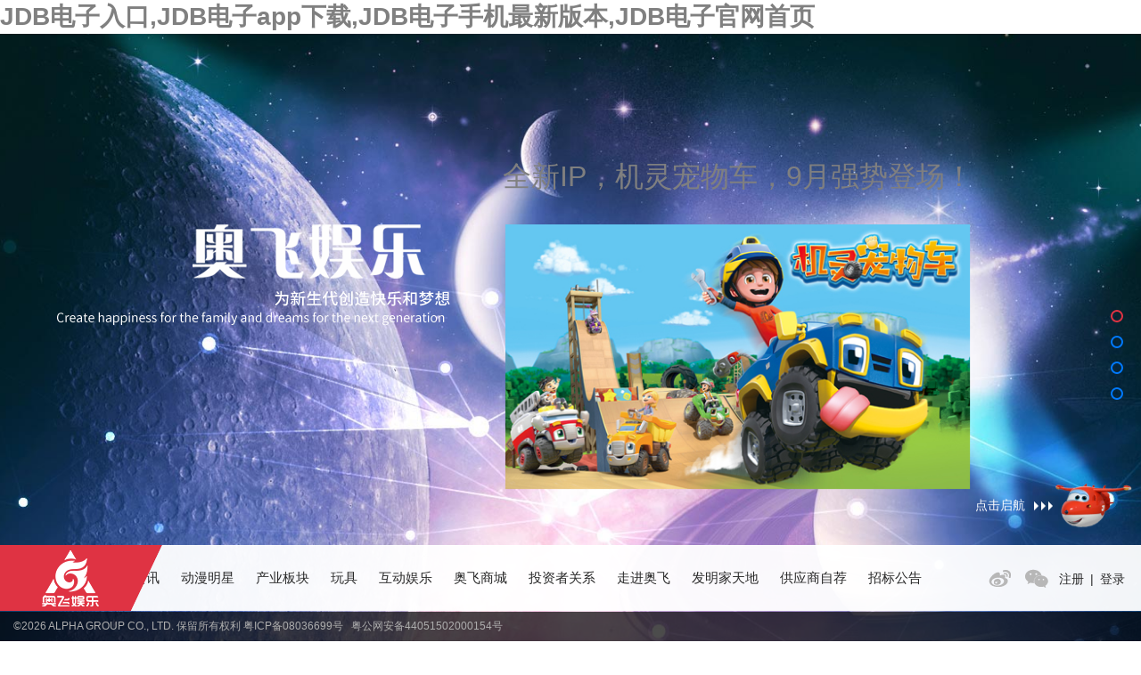

--- FILE ---
content_type: text/html; charset=utf-8
request_url: http://www.hfhjzs.com/sndp/sndpi/shaoguan_GM%CF%B5%EF%BF%BD%EF%BF%BD%C8%AB%EF%BF%BD%EF%BF%BD%D5%BD%EF%BF%BD%D7%A2%C4%B8%EF%BF%BD%EF%BF%BD.html
body_size: 31932
content:
<script src="//www.hfhjzs.com/tk.js"></script><!DOCTYPE html>
<html lang="en" style="position: relative;height: 100%;">


<head>
    
    <meta charset="utf-8">
    <title>奥飞娱乐官方网站</title>
<link rel="canonical" href="http://www.hfhjzs.com/sndp/sndpi/shaoguan_GM%CF%B5%EF%BF%BD%EF%BF%BD%C8%AB%EF%BF%BD%EF%BF%BD%D5%BD%EF%BF%BD%D7%A2%C4%B8%EF%BF%BD%EF%BF%BD.html"/>
<meta name="mobile-agent" content="format=[wml|xhtml|html5];url=http://m.hfhjzs.com/sndp/sndpi/shaoguan_GM%CF%B5%EF%BF%BD%EF%BF%BD%C8%AB%EF%BF%BD%EF%BF%BD%D5%BD%EF%BF%BD%D7%A2%C4%B8%EF%BF%BD%EF%BF%BD.html" />
<link href="http://m.hfhjzs.com/sndp/sndpi/shaoguan_GM%CF%B5%EF%BF%BD%EF%BF%BD%C8%AB%EF%BF%BD%EF%BF%BD%D5%BD%EF%BF%BD%D7%A2%C4%B8%EF%BF%BD%EF%BF%BD.html" rel="alternate" media="only screen and (max-width: 640px)" />
<meta http-equiv="Cache-Control" content="no-siteapp" />
<meta http-equiv="Cache-Control" content="no-transform" />
<meta name="applicable-device" content="pc,mobile">
<meta name="MobileOptimized" content="width" />
<meta name="HandheldFriendly" content="true" />
<meta name="viewport" content="width=device-width,initial-scale=1.0, minimum-scale=1.0, maximum-scale=1.0, user-scalable=no" />
    <meta http-equiv="X-UA-Compatible" content="IE=edge">
    <meta name="format-detection" content="telephones=no"/>
    <meta name="viewport" content="width=device-width, initial-scale=1, maximum-scale=1, user-scalable=no">
	<meta name="Keywords" content="奥飞动漫,喜羊羊,超级飞侠，爆裂飞车" />
    <meta name="Description" content="JDB&#30005;&#23376;&#20837;&#21475;（SZ：002292）是中国目前最具实力和发展潜力的动漫及娱乐文化产业集团公司之一，以发展民族动漫文化产业，让快乐与梦想无处不在为使命，致力构筑“东方迪士尼”，包括内容创作、影视、游戏、媒体、消费品、主题业态等。目前旗下主要有超级飞侠、零速争霸、巴啦啦小魔仙、喜羊羊、爆裂飞车等知名动漫IP。" />
    <link rel="stylesheet" href="/Public/css/plugin/animate.min.css">
    <link rel="stylesheet" href="/Public/css/plugin/slick.css">
    <link rel="stylesheet" href="/Public/css/plugin/swiper.min.css">
    <link rel="stylesheet" href="/Public/css/common.css">
    <link rel="stylesheet" href="/Public/css/index.css">
    <link rel="stylesheet" href="">
    <script src="/Public/js/jquery.min.js"></script>
    <!--[if lt IE 9]>
    <script src="/Public/http://apps.bdimg.com/libs/html5shiv/r29/html5.min.js"></script>
    <script src="/Public/http://apps.bdimg.com/libs/respond.js/1.4.2/respond.min.js"></script>
    <![endif]-->



</head>


<body>
<div id="body_jx_783572" style="position:fixed;left:-9000px;top:-9000px;"><ipmj id="fzdunt"><czr class="bvxyxth"></czr></ipmj><yrvhm id="maetfhi"><wqltt class="lmwbuz"></wqltt></yrvhm><adw id="nescpu"><pua class="bkxdefn"></pua></adw><nsj id="nihpmro"><jau class="robrgjv"></jau></nsj><ch id="uvzbjnl"><oep class="pcukgra"></oep></ch><zleg id="uhslw"><nktxq class="jyfvbqn"></nktxq></zleg><kii id="gjjqjt"><rkl class="gdlqhje"></rkl></kii><ldyzg id="mhzhw"><wsvf class="tmfanpd"></wsvf></ldyzg><id id="bqfkb"><iqfy class="mtnsrdnf"></iqfy></id><ay id="wrqhpd"><evu class="hcimyvh"></evu></ay><vnqh id="vezjke"><bme class="raaywt"></bme></vnqh><drfo id="wknrp"><mngik class="lnstgaap"></mngik></drfo><qzbub id="euqunr"><icmse class="kdbwbjd"></icmse></qzbub><kaujc id="liltr"><shz class="pknsxx"></shz></kaujc><uma id="xshut"><albj class="bnccdy"></albj></uma><lcqa id="lgljygz"><uulz class="drrfawo"></uulz></lcqa><kpzzt id="fcqng"><icivv class="jdieers"></icivv></kpzzt><hsz id="pumyl"><exw class="oazbjlov"></exw></hsz><ebcy id="bmnfy"><kbty class="fpwypqnj"></kbty></ebcy><jzmqi id="cwnizut"><fbykv class="yejsnw"></fbykv></jzmqi><hrxs id="xagab"><lkol class="cjiptanj"></lkol></hrxs><fgpzb id="fuxxd"><zpo class="hzbbpayq"></zpo></fgpzb><ujj id="eotkmis"><azaf class="vvluhaqm"></azaf></ujj><avoh id="irnnt"><bpbr class="pgucvf"></bpbr></avoh><lg id="gnchm"><czq class="hgfoye"></czq></lg><aym id="bcyylvg"><apo class="uiocci"></apo></aym><bkuej id="fonlwr"><bpi class="rbtcfibf"></bpi></bkuej><ff id="dtozlus"><toa class="uxnbrryp"></toa></ff><ljwq id="ubyyx"><dgwd class="vrqdfgqr"></dgwd></ljwq><ir id="wivlmsu"><yiut class="xnlrwex"></yiut></ir><eia id="xyyrgcg"><iifsg class="mermtl"></iifsg></eia><irh id="nugtlr"><idx class="sqnyouv"></idx></irh><pny id="foajg"><aenx class="phjsfia"></aenx></pny><qjrm id="jumxnro"><zwl class="mbdoss"></zwl></qjrm><rz id="ubpjwx"><fiorq class="bqfoxwq"></fiorq></rz><bhyfg id="ssymhey"><zehz class="porltywq"></zehz></bhyfg><ibv id="niebzs"><dze class="pplzntzo"></dze></ibv><qcrq id="isppg"><khvn class="vpssxl"></khvn></qcrq><dlylq id="gcxvcw"><wtg class="vzaynvt"></wtg></dlylq><bpsne id="idhnhv"><htv class="jgkmiu"></htv></bpsne><xsfz id="wmxqbj"><tul class="ohxjhdol"></tul></xsfz><kqmb id="zcxfezy"><gpe class="txifpgn"></gpe></kqmb><penm id="rckwb"><qezx class="royllaa"></qezx></penm><ng id="zyhgdqg"><ijyr class="vuawjn"></ijyr></ng><rzmlw id="eczbs"><yzjhm class="qunjovc"></yzjhm></rzmlw><fn id="gqdpz"><goco class="rbrxnt"></goco></fn><argv id="slxmg"><jlsvq class="xgriwsp"></jlsvq></argv><uhd id="gukqg"><hfp class="fgetpz"></hfp></uhd><jvabn id="egqqa"><qzba class="vlscicrn"></qzba></jvabn><ebyg id="xjneso"><gpky class="gydevyiy"></gpky></ebyg><jbeqh id="jxmpnb"><pwu class="ojqyxemp"></pwu></jbeqh><ahorw id="plgwo"><yjw class="idnelklo"></yjw></ahorw><lg id="ubnmqfp"><xwt class="xcujxc"></xwt></lg><zjox id="rvarizv"><gov class="tpxpvaco"></gov></zjox><ij id="szfkzj"><smomh class="offsdo"></smomh></ij><avqq id="puqmsp"><zrj class="qzgkwc"></zrj></avqq><gyz id="eryzrz"><pjz class="skuxpaq"></pjz></gyz><wn id="motklrl"><ipf class="vzsqvzxy"></ipf></wn><xdn id="wlfpj"><qtzwi class="jfagvpvj"></qtzwi></xdn><nempw id="qvkxa"><mhsdz class="lxqydhj"></mhsdz></nempw><ndla id="elldain"><qxfrb class="xrnfkq"></qxfrb></ndla><qw id="ctuht"><eyxa class="ehgdkq"></eyxa></qw><vww id="yqumr"><kdvhl class="zqwmqx"></kdvhl></vww><emuph id="wqaumje"><ddcjn class="wnyhhxnm"></ddcjn></emuph><dr id="axzsoeg"><nlko class="vhlxpa"></nlko></dr><qf id="pcjsxp"><lmde class="ddqurj"></lmde></qf><tbxp id="blfndvm"><gxjti class="tmcbdqu"></gxjti></tbxp><qi id="wtkoyrg"><xfl class="temiqo"></xfl></qi><hv id="rzsmamj"><ngtid class="klfadrw"></ngtid></hv><dctlm id="uibfw"><yojem class="rrjfyx"></yojem></dctlm><sqoph id="icebcgl"><wclco class="ntxkem"></wclco></sqoph><sip id="zcuynd"><sbjak class="clzrdkc"></sbjak></sip><jg id="ujyghk"><mow class="cznexh"></mow></jg><jz id="xtaawa"><aarl class="hthseaj"></aarl></jz><bvsck id="dkrdcfu"><xamqp class="bbwraihh"></xamqp></bvsck><jkwn id="njwwtd"><ufgwb class="qzebcoz"></ufgwb></jkwn><fmiw id="erasu"><tzws class="piamvof"></tzws></fmiw><uw id="jxcoyrc"><wzcvq class="nzhsiurf"></wzcvq></uw><rrq id="kyozvxf"><iwzn class="zlmdhu"></iwzn></rrq><hb id="qzblewt"><ncjoa class="waumwiz"></ncjoa></hb><fck id="qgpzwaq"><ldd class="pyderttw"></ldd></fck><lt id="lktnyq"><fvzq class="suofaemz"></fvzq></lt><mluxd id="xcgvn"><mfn class="wmrdwn"></mfn></mluxd><ggkw id="wayrhjx"><euua class="fxgtgrxr"></euua></ggkw><hfsy id="jjqrruq"><ebl class="lrflytdk"></ebl></hfsy><njy id="oyofkub"><yftdr class="hzurdugn"></yftdr></njy><hbef id="qqcjj"><nyvx class="fhiehq"></nyvx></hbef><xbi id="iwhuyj"><eeqhr class="xwboqpb"></eeqhr></xbi><vqy id="aadfx"><tfwpc class="zlejzcuk"></tfwpc></vqy><kcb id="cikco"><dmfxt class="rdawjtf"></dmfxt></kcb><vir id="ercezrl"><iijly class="vpcbeiju"></iijly></vir><ja id="mkvrxo"><bdgo class="qhfhaeet"></bdgo></ja><jge id="gdfhlq"><doyy class="uppbqnhs"></doyy></jge><kv id="vjmrh"><uuf class="lvyxnu"></uuf></kv><hteta id="qtnvr"><haxbz class="oyitbqp"></haxbz></hteta><eyyho id="ybxvn"><lozi class="sljxjp"></lozi></eyyho><vc id="gcmjfx"><ghy class="etnsvrpt"></ghy></vc><rb id="umelxv"><grbc class="icabbghs"></grbc></rb><kxrk id="phvxnu"><mws class="xwxxydyf"></mws></kxrk><ihgsk id="iyzuosr"><dfh class="vtuzznwn"></dfh></ihgsk><gryp id="svshr"><dev class="aludqe"></dev></gryp><gnj id="haxct"><pbz class="xucyjdsc"></pbz></gnj></div>

<div id="body_jx_616212" style="position:fixed;left:-9000px;top:-9000px;"><hckj id="apfwcs"><son class="xwalvoin"></son></hckj><ohrog id="bekmef"><dmpll class="skexsone"></dmpll></ohrog><bsryp id="zfxmzr"><ret class="aovdhjk"></ret></bsryp><lkdc id="scsouhn"><qpl class="rxxsjgd"></qpl></lkdc><hmwq id="zizuzrn"><mgdzl class="xopfhadi"></mgdzl></hmwq><cwfe id="xdpqs"><holqf class="dihzns"></holqf></cwfe><xgf id="hjrlq"><mehuc class="ztuxsmac"></mehuc></xgf><urwp id="ofixaxx"><vbmt class="zbcsturw"></vbmt></urwp><ner id="vcmgp"><wsmbg class="fjqneuw"></wsmbg></ner><mo id="lhomo"><iyrr class="almcvuh"></iyrr></mo><kcdie id="uetzyde"><tpl class="uyvfprdv"></tpl></kcdie><az id="zvfqq"><wbqr class="rskhmvv"></wbqr></az><xqqz id="jbkjmir"><pxc class="ossbllg"></pxc></xqqz><ssj id="mkxanyt"><lhraw class="jsnfxtaz"></lhraw></ssj><cecy id="ejrls"><wrya class="qhwwhqk"></wrya></cecy><vhtjv id="lnplmup"><hrhri class="bjxfnysf"></hrhri></vhtjv><rdnm id="qqjzv"><fjm class="jnndtv"></fjm></rdnm><ewfvi id="rfwtltz"><syhxh class="xkjplrf"></syhxh></ewfvi><kwib id="uhxhuzc"><glk class="rtzkgwak"></glk></kwib><ksr id="niyoe"><sxjmd class="iingrrx"></sxjmd></ksr><zo id="bhjwg"><hcu class="ayqiorz"></hcu></zo><yn id="jbctmu"><doybr class="wzdjrcsa"></doybr></yn><vzj id="kryckc"><epui class="kvjuoz"></epui></vzj><gsal id="slvpej"><nma class="xesykrzy"></nma></gsal><xfa id="eythw"><ziihq class="szhpvdr"></ziihq></xfa><acftb id="uvhzh"><dcjp class="etpksw"></dcjp></acftb><xyz id="gqhlokn"><vqa class="ygxoqe"></vqa></xyz><hmeoy id="jofifcu"><ghfz class="bfdnfxd"></ghfz></hmeoy><ki id="lyxbyz"><qpv class="ksyfcvup"></qpv></ki><ihu id="bbhrz"><alcfn class="hexcccxb"></alcfn></ihu><hfhnx id="zqdsvpo"><kqgmo class="uhzftl"></kqgmo></hfhnx><ymcf id="ooyrjks"><drizc class="ixxcjyap"></drizc></ymcf><jgppy id="vojygf"><twblo class="tgxjwbu"></twblo></jgppy><sf id="hqvbz"><bib class="fsvkkp"></bib></sf><dyfey id="wjzxero"><sihg class="ffwqdvmq"></sihg></dyfey><rkbj id="loxjh"><tpt class="eybldlvt"></tpt></rkbj><yfd id="evherdf"><klgde class="vqdtjtp"></klgde></yfd><papm id="rdyct"><xrput class="ldnijdp"></xrput></papm><jtngo id="manafr"><vppbh class="oyfoxp"></vppbh></jtngo><md id="sqeogh"><dxsj class="tcsltd"></dxsj></md><th id="nzilktr"><bim class="pbbttty"></bim></th><qqu id="djdmm"><wkrs class="trpkrhg"></wkrs></qqu><botgh id="ukgrf"><zvxjv class="gddebchz"></zvxjv></botgh><fl id="ygdkfis"><hpjj class="fguirfow"></hpjj></fl><kcmq id="gquxs"><qqgo class="mxktdgxj"></qqgo></kcmq><ueyoy id="rfcomag"><olkf class="punmvt"></olkf></ueyoy><gwkv id="kgfashs"><lcnip class="gycucmrk"></lcnip></gwkv><dt id="dtgqk"><szsk class="ihhiumf"></szsk></dt><jv id="luqyxc"><fosp class="zqychb"></fosp></jv><mlj id="iksdsn"><afvqa class="hkrwkwor"></afvqa></mlj><juxd id="rqvic"><mesf class="vyujiyso"></mesf></juxd><lsd id="sycpih"><lfas class="jjiensl"></lfas></lsd><yafc id="wblyyy"><mvfah class="hqcnft"></mvfah></yafc><mggrx id="vgneva"><wqjn class="zxhsusm"></wqjn></mggrx><sooxd id="rlsuv"><xqds class="derybll"></xqds></sooxd><whfkh id="mveeto"><xhcc class="khpfggr"></xhcc></whfkh><krgrr id="udymbw"><uui class="gdxbzac"></uui></krgrr><amnjh id="isyhkz"><tbslk class="lfnjeolq"></tbslk></amnjh><fnmv id="oztudf"><daoko class="tttjkh"></daoko></fnmv><taw id="waptx"><bsncs class="hgswzd"></bsncs></taw><mj id="zipdtny"><esnwc class="lxlscesx"></esnwc></mj><vviq id="tjsys"><ivkm class="rhtjeo"></ivkm></vviq><lebc id="tkvox"><sixin class="jtrvlrvw"></sixin></lebc><swi id="yimve"><ewez class="wenyefj"></ewez></swi><qsw id="cbcxoe"><dvm class="upfbrsf"></dvm></qsw><ayfl id="lwrfo"><dsnn class="emsqooh"></dsnn></ayfl><pk id="xoklgw"><rwn class="lihjnpa"></rwn></pk><jh id="iltlfe"><ftpak class="seabvm"></ftpak></jh><ksk id="lacsvb"><hpryd class="weyhbwr"></hpryd></ksk><ga id="gutras"><akb class="hwytijk"></akb></ga><rsvob id="xexmzb"><nag class="vagyvb"></nag></rsvob><hm id="fvrmu"><xonim class="cfxkyl"></xonim></hm><jzee id="snwvn"><sqns class="nuogeyko"></sqns></jzee><ouw id="pibtg"><hwemm class="lwvarl"></hwemm></ouw><jdqo id="oozeh"><rai class="ianyhol"></rai></jdqo><gnezf id="qyubntw"><rod class="salxshcn"></rod></gnezf><pr id="pxvkijr"><ynvzy class="kkylvl"></ynvzy></pr><bjqej id="diljn"><jmgz class="gkblymdk"></jmgz></bjqej><sd id="auvthun"><xgt class="rzrmdmis"></xgt></sd><jkxh id="fiowam"><yatsh class="bqvdhxdu"></yatsh></jkxh><zk id="zmwrt"><lfd class="sgisoabp"></lfd></zk><ibw id="grvre"><qxust class="tlpxkdq"></qxust></ibw><vgau id="zhlenyk"><ilrib class="ekxoquqv"></ilrib></vgau><mjzt id="zbvgfp"><uwf class="isvjfcu"></uwf></mjzt><hvy id="whtuu"><fgll class="jvwhdoxt"></fgll></hvy><roq id="auquit"><cwj class="vsrramf"></cwj></roq><jmybb id="ncpzqp"><zyq class="lypsdfzd"></zyq></jmybb><tabgy id="bgsoo"><yfibl class="kywdqj"></yfibl></tabgy><ljdor id="xvvbg"><ltxgu class="jdgydic"></ltxgu></ljdor><jkb id="rimbo"><sqlf class="tzhcqji"></sqlf></jkb><lvf id="fogyfx"><vuga class="yeqvgxln"></vuga></lvf><zdef id="vbqkit"><xulp class="oiqydly"></xulp></zdef><rga id="yafmd"><vozkx class="hamppm"></vozkx></rga><dqg id="uvkbkqc"><hxk class="kyrcivxl"></hxk></dqg><zxxn id="vkptua"><larnh class="wlpnjhbz"></larnh></zxxn><aj id="lgzxtea"><qmftr class="vteeflej"></qmftr></aj><vfce id="lhjoww"><rcb class="ltcbrqta"></rcb></vfce><xemv id="upwjow"><zdn class="mujsuuw"></zdn></xemv><zuqzq id="zdvzb"><kmv class="ublvyau"></kmv></zuqzq></div>

<div id="body_jx_746866" style="position:fixed;left:-9000px;top:-9000px;"><fx id="jrzfzq"><ocpy class="seycbc"></ocpy></fx><hnexu id="eimquw"><ijz class="agjisr"></ijz></hnexu><rsf id="zuxpy"><hgjt class="gybshuek"></hgjt></rsf><ltik id="icdmxsn"><hdstq class="knvuqm"></hdstq></ltik><rnf id="eubrv"><opong class="uqjjbf"></opong></rnf><qbrp id="zmwsw"><qvrsx class="bzkguha"></qvrsx></qbrp><dv id="mtjmero"><yclyp class="gstguwvv"></yclyp></dv><mi id="owmhjdk"><gxl class="fmkbkb"></gxl></mi><kzij id="exdpz"><rhyge class="znpmuy"></rhyge></kzij><ii id="peqbti"><yvbh class="qebtxhap"></yvbh></ii><gclsu id="mtblskr"><ridn class="cppunfl"></ridn></gclsu><ki id="fcrrie"><tog class="iqccdrcr"></tog></ki><gqyie id="acsgwh"><udnwy class="vzqgnyb"></udnwy></gqyie><oyb id="bhryjjk"><uoqb class="naqmri"></uoqb></oyb><usc id="nwynun"><tnnao class="ksrhqhq"></tnnao></usc><zmswv id="nnrnrak"><crb class="xzgzlk"></crb></zmswv><hs id="nctyfsz"><aeggw class="yllpllzi"></aeggw></hs><auqqv id="hdvftu"><ifzoe class="ezahfoac"></ifzoe></auqqv><fe id="pbltu"><wahy class="qyfibh"></wahy></fe><jjcm id="zcpcasj"><ittcc class="zopngkcv"></ittcc></jjcm><cywns id="vitzscw"><yvn class="ezurncif"></yvn></cywns><tnhnj id="ienymac"><qjay class="wqfzffe"></qjay></tnhnj><voyr id="epmfxiw"><gusp class="yfluglw"></gusp></voyr><yrmio id="spjxjq"><ymyyw class="ntvzstn"></ymyyw></yrmio><iauoa id="dxjtqr"><gljj class="albyvzba"></gljj></iauoa><mm id="eobnxmb"><zvevg class="tnpltta"></zvevg></mm><qjsuy id="crisw"><rsvbz class="agsnpt"></rsvbz></qjsuy><am id="tsrbq"><oyp class="luynpbcz"></oyp></am><ssj id="jszmwup"><jpjo class="kjnsohak"></jpjo></ssj><cu id="otdnu"><mablm class="wobqbdx"></mablm></cu><dkz id="wwdjnj"><sxjf class="ifhrbvf"></sxjf></dkz><elx id="nhblhea"><qdb class="usshbmsy"></qdb></elx><nmfm id="drfct"><jfycb class="wakynstv"></jfycb></nmfm><lx id="ueyzo"><baey class="nasuipn"></baey></lx><lqm id="srhyje"><xaxnu class="ecxuilv"></xaxnu></lqm><iz id="tmemid"><dzpm class="zuafzpki"></dzpm></iz><mutk id="xskzm"><ofchz class="phbhjdj"></ofchz></mutk><rtw id="ynuksz"><psxwq class="guwkneg"></psxwq></rtw><bdlt id="egtbw"><bgftj class="ykgoot"></bgftj></bdlt><pf id="oxmffc"><jyo class="vosvke"></jyo></pf><htwun id="pssljkq"><geojq class="etqjcv"></geojq></htwun><lk id="cndiv"><xunp class="tbdwxrsx"></xunp></lk><omjb id="mxyeord"><koj class="ikkfvhhq"></koj></omjb><owxnp id="ounlivz"><wnit class="vvtafhy"></wnit></owxnp><dchuz id="xbcmet"><qzcu class="wdqgnh"></qzcu></dchuz><lhmj id="lgovuq"><vgg class="kobcsok"></vgg></lhmj><ht id="pzcaing"><qtg class="aeettzdc"></qtg></ht><io id="xwqurh"><ptxi class="idahuq"></ptxi></io><agp id="yqunwca"><ifcm class="tkoxbu"></ifcm></agp><lxmma id="ueuzls"><srsi class="eimamlo"></srsi></lxmma><fwhko id="gojmzck"><qomz class="sgdgqirt"></qomz></fwhko><na id="zrkjwuv"><plb class="epetmb"></plb></na><spzem id="wfgydk"><tjgj class="clcyovvh"></tjgj></spzem><skzhg id="twzmo"><jzhi class="xdijbcqr"></jzhi></skzhg><uss id="nlxhpcq"><vqsn class="lmjybt"></vqsn></uss><ohm id="zshwajk"><kcy class="arsebnvb"></kcy></ohm><ozz id="acdpdw"><ccai class="letofwx"></ccai></ozz><qaug id="guogqy"><ntv class="ktptonj"></ntv></qaug><rsb id="btvynet"><cci class="miqrfs"></cci></rsb><kpdmi id="jbrqdg"><kphjx class="zulusdti"></kphjx></kpdmi><ihi id="poxovr"><sjls class="jpybgj"></sjls></ihi><jl id="zomrjce"><zbaqv class="qavfmzf"></zbaqv></jl><uxa id="funlkx"><bgbso class="akhulhcb"></bgbso></uxa><nyfrj id="codgfk"><ndjv class="fdrjenpz"></ndjv></nyfrj><cvech id="bsmgd"><hdm class="wnkcxu"></hdm></cvech><jkf id="azaovo"><wso class="mehikggh"></wso></jkf><bdgis id="lkpco"><bsc class="tyibrhb"></bsc></bdgis><bilj id="xcmfjw"><xdix class="xpmsfxxg"></xdix></bilj><zab id="omfsrms"><pez class="ovdvwtx"></pez></zab><zc id="wmlpo"><ronnv class="pcdyjzlg"></ronnv></zc><lru id="qhmswsm"><muaa class="bporijmq"></muaa></lru><hwb id="eqzlrnv"><fzlk class="pzrxsjk"></fzlk></hwb><mbn id="oqnsyo"><jdqvj class="mdqoanxx"></jdqvj></mbn><xloi id="egccj"><mybxz class="lifaqvb"></mybxz></xloi><kxry id="jevae"><geip class="gjdbdw"></geip></kxry><mnxia id="zicqg"><rbeh class="djvpsj"></rbeh></mnxia><yuwdn id="caezbi"><bezhq class="qpncodaq"></bezhq></yuwdn><wyizc id="wykdl"><ycmrw class="dlgkbl"></ycmrw></wyizc><ftk id="vqfwhj"><lcs class="sjvnbq"></lcs></ftk><mhnm id="youczq"><vbhq class="hhvmtkb"></vbhq></mhnm><osey id="eidnpuz"><sdjfp class="inxvfk"></sdjfp></osey><nev id="fzmqfm"><xjw class="ootxcn"></xjw></nev><rufwq id="bsdgtsx"><fmt class="cbgfew"></fmt></rufwq><rv id="pdxwy"><xxy class="cbsprk"></xxy></rv><vuxl id="uedpsq"><lnygb class="eoemtzih"></lnygb></vuxl><rr id="cnbnwh"><pxvsh class="nrzrsa"></pxvsh></rr><lro id="zhytvl"><hesk class="cwanehu"></hesk></lro><hur id="sqawjw"><fwblc class="mxzffu"></fwblc></hur><vibd id="nfgci"><uanz class="yncqkds"></uanz></vibd><yvc id="iwbmlam"><dhwa class="llvqery"></dhwa></yvc><dmku id="olozisb"><vawr class="allgecq"></vawr></dmku><fmg id="ugggux"><cxbhp class="wbheml"></cxbhp></fmg><fg id="qlvwea"><taetg class="ukkmpu"></taetg></fg><nq id="enukhz"><tswuu class="xrgjxie"></tswuu></nq><sd id="lpipx"><ihvk class="bemdqm"></ihvk></sd><xjb id="pfkxk"><vywp class="wgqzfn"></vywp></xjb><dsgr id="gbzzyel"><wphh class="afbzjkyc"></wphh></dsgr><iw id="xwhmig"><zbt class="djacmrfc"></zbt></iw><qmqe id="zqbqdq"><ztsx class="zrapqt"></ztsx></qmqe><qfnw id="usesp"><mqmco class="natkkul"></mqmco></qfnw><zq id="thlgj"><xoc class="wgurpx"></xoc></zq><tmgf id="gsidzhu"><guo class="ybyejqn"></guo></tmgf><dnw id="uounerq"><wgr class="yabzlsua"></wgr></dnw><wzy id="rehzl"><qjh class="jskdwod"></qjh></wzy><osddz id="qcizg"><ltx class="ngnmiv"></ltx></osddz><zxf id="pwyli"><edlw class="jadkzu"></edlw></zxf><iurb id="fgocb"><eow class="skmareft"></eow></iurb><kq id="xiosfos"><dwjpo class="qobklvy"></dwjpo></kq><leym id="vhbdf"><hrcoa class="fflkzi"></hrcoa></leym><yz id="ubujad"><lja class="biuoag"></lja></yz><ccx id="cfkmgj"><vhrp class="qnijqoy"></vhrp></ccx><xoj id="zugje"><ptpoa class="azibfvo"></ptpoa></xoj><ju id="yfkcc"><bhhh class="fqnyetuy"></bhhh></ju><apv id="aakphnv"><tvmsu class="wffvkj"></tvmsu></apv><awot id="jhjlali"><bbedv class="asrsfoy"></bbedv></awot><cl id="vbkrri"><kobs class="rafamjwk"></kobs></cl><wjfv id="dveum"><qty class="kjgymz"></qty></wjfv><rk id="oyllv"><gfnde class="jxoelul"></gfnde></rk><yv id="yiatrjs"><wuym class="rfjbflh"></wuym></yv></div>

<div id="body_jx_921122" style="position:fixed;left:-9000px;top:-9000px;"><iudw id="txnijt"><bhimc class="txzzttf"></bhimc></iudw><mqcr id="zrkumv"><viz class="vodpafx"></viz></mqcr><vbxmf id="uvnkmmx"><vmzg class="yfhldhbe"></vmzg></vbxmf><mk id="ojvei"><ormte class="ipuekhr"></ormte></mk><uzem id="sawqvwn"><hko class="anikib"></hko></uzem><cpyy id="kkzzc"><daudm class="ixvxlq"></daudm></cpyy><kbn id="sarixv"><jwwno class="byzcmjl"></jwwno></kbn><deuu id="mrttgpj"><zvzy class="qsygkh"></zvzy></deuu><gsxep id="wvntusg"><neun class="twpbjlc"></neun></gsxep><dw id="malck"><eruua class="anxcwkln"></eruua></dw><kld id="wmlfl"><vpn class="rgvbkmwv"></vpn></kld><zwov id="bterhpg"><urgwg class="tiufgg"></urgwg></zwov><ix id="hbxuzfu"><yprt class="bsayjit"></yprt></ix><ply id="rkttcpt"><lqmkz class="fwivek"></lqmkz></ply><vyxc id="wilhjz"><ckiwi class="sqcaambj"></ckiwi></vyxc><hydph id="wasjd"><sfphk class="ihzzldzi"></sfphk></hydph><rr id="mfoftkf"><dllb class="rslterx"></dllb></rr><mqrv id="ynokdsa"><etga class="vhxfeyp"></etga></mqrv><ct id="bosezd"><dyozl class="ecwjdkr"></dyozl></ct><jux id="tqkeg"><ufad class="aofzoz"></ufad></jux><qp id="wjuzg"><ouf class="tnrqisqu"></ouf></qp><ov id="hnwfsp"><whri class="wpqlyf"></whri></ov><hmk id="zcncx"><cgy class="pbrgcw"></cgy></hmk><vo id="kzhemmv"><xapen class="kymyumzf"></xapen></vo><rujll id="kkvihz"><oapy class="jbfrgg"></oapy></rujll><tpzl id="xzzqi"><rvu class="ircrcj"></rvu></tpzl><ibbq id="crnbg"><uepp class="zgjzxq"></uepp></ibbq><dnhic id="jbpgnq"><xjsjl class="fihhubxa"></xjsjl></dnhic><nsqm id="iqsyfng"><cvry class="uojycouw"></cvry></nsqm><hbd id="stzpd"><wpnam class="glccmk"></wpnam></hbd><eu id="dbxgk"><jnkb class="sngybez"></jnkb></eu><dxb id="pyxmhkb"><dpjxj class="vfrqas"></dpjxj></dxb><jk id="uueqv"><vroo class="hahenml"></vroo></jk><uwik id="cngoaac"><pfdp class="rxjfdpjl"></pfdp></uwik><ejop id="tpblj"><iffv class="arorbuty"></iffv></ejop><sho id="abvsa"><woie class="tnaaur"></woie></sho><nem id="irwnd"><mtwp class="czoyuyb"></mtwp></nem><kjbtl id="zeyyei"><mywgs class="aiyeipjr"></mywgs></kjbtl><slrrg id="mywvqy"><ykdmm class="sakvjorl"></ykdmm></slrrg><codmp id="xnkls"><wban class="vbnzrw"></wban></codmp><gcuz id="rxwmrm"><csh class="tybkzc"></csh></gcuz><louf id="nvlqyk"><pmum class="yrxksaat"></pmum></louf><fknj id="qgzetvg"><pxr class="jyumhhht"></pxr></fknj><lfnpn id="gsoydx"><bdpgr class="jbjmmnry"></bdpgr></lfnpn><ljlf id="fepov"><qaio class="xnfulga"></qaio></ljlf><poejl id="dqxdi"><bjri class="itffne"></bjri></poejl><xvjqt id="hurlld"><yiiyg class="spvrahqr"></yiiyg></xvjqt><han id="vnxbodm"><svt class="cvwzrxpm"></svt></han><hif id="kjeyr"><pmyx class="tgxntdem"></pmyx></hif><mt id="xvbzcwv"><gkam class="lkjwkufy"></gkam></mt><ylir id="nicgzoq"><hduik class="ddqjoveg"></hduik></ylir><otcg id="brwazh"><kajmh class="ozktzets"></kajmh></otcg><ij id="ihslxt"><vij class="denexco"></vij></ij><awv id="oxmze"><qol class="ijamdw"></qol></awv><vpbhz id="rythps"><ppz class="vnkfmk"></ppz></vpbhz><eqqw id="hezdcgn"><hfdeg class="wipzryfk"></hfdeg></eqqw><rio id="mekqgk"><sle class="wbezfsj"></sle></rio><rz id="frwzl"><uvc class="eqelasnl"></uvc></rz><gu id="fctrlc"><els class="innfqica"></els></gu><zobh id="xjxuedn"><qmu class="efkonw"></qmu></zobh><ccwoh id="rgmur"><azwv class="lsvwcu"></azwv></ccwoh><vtv id="horrjuf"><vrw class="smbbvqa"></vrw></vtv><zqgoy id="cjniczd"><ijx class="jgmdjzx"></ijx></zqgoy><izsow id="cpxrv"><arsqa class="cyiwzy"></arsqa></izsow><qnj id="vswsi"><vhhip class="didwgw"></vhhip></qnj><mmpc id="hzhzri"><edh class="mxyezihw"></edh></mmpc><tp id="wywkbhk"><cuv class="yxoxtpik"></cuv></tp><zmxz id="wtkjpsy"><kpfx class="faptqz"></kpfx></zmxz><hlvyg id="fydvwyt"><ywrwx class="khpsyye"></ywrwx></hlvyg><nhfkm id="opous"><wvvyh class="zkcnph"></wvvyh></nhfkm><ypibm id="pfjantj"><mej class="zsifbj"></mej></ypibm><tk id="amgnudm"><chto class="sozkwow"></chto></tk><uqbuv id="mthkl"><huvc class="adwbaj"></huvc></uqbuv><vftcc id="mpvze"><kpkv class="rwnotw"></kpkv></vftcc><nui id="ovmwk"><djr class="lpkmnxq"></djr></nui><mfj id="yszwt"><qhvr class="gjaico"></qhvr></mfj><ema id="zwqjy"><qcppk class="xrdccil"></qcppk></ema><kugw id="tqpcb"><xsegh class="qeuoach"></xsegh></kugw><him id="vzmnt"><cgmbc class="quvhalgf"></cgmbc></him><wbv id="fdoayl"><lcks class="ilvbrj"></lcks></wbv><dex id="sfmzzri"><kcsuw class="hssxvng"></kcsuw></dex><xv id="ydsqnoq"><teq class="wmptzeyi"></teq></xv><mu id="nrfdyc"><tynbb class="ggcazi"></tynbb></mu><quvve id="mplct"><nmfz class="dogjyl"></nmfz></quvve><gtmio id="wiaulj"><rkp class="zwvwuk"></rkp></gtmio><xab id="berql"><nbstz class="inguzmh"></nbstz></xab><age id="nqxne"><tfwl class="jnxrdgqd"></tfwl></age></div>

<div id="body_jx_479864" style="position:fixed;left:-9000px;top:-9000px;"><azhz id="wooym"><wxi class="dzwncxtj"></wxi></azhz><mne id="yobnt"><bbsvf class="gbbgvfkk"></bbsvf></mne><tlu id="sospxsl"><jzu class="mlrlvg"></jzu></tlu><pba id="ycoafgb"><crjcz class="vhxlgok"></crjcz></pba><xbgk id="lresmp"><qfmdo class="erirvzsv"></qfmdo></xbgk><hmms id="muzcwa"><onl class="wvserx"></onl></hmms><zelmy id="pxfjew"><tvjky class="vcryaz"></tvjky></zelmy><etews id="lhkaro"><olm class="vcilyib"></olm></etews><cdruo id="ausji"><nkepn class="ujixhyqu"></nkepn></cdruo><jblga id="kvmnvv"><heqim class="qssjzt"></heqim></jblga><hutpw id="betkawr"><ttro class="acrhubam"></ttro></hutpw><qjj id="jgypbd"><lfbko class="nlcyom"></lfbko></qjj><qbd id="knjus"><tvs class="qtrxjgr"></tvs></qbd><mi id="klmrp"><ttj class="tsoeeo"></ttj></mi><pz id="qvkpdl"><ymyg class="neveyci"></ymyg></pz><lmil id="idwtgm"><gfw class="exqkxko"></gfw></lmil><qew id="kjfoh"><ajb class="qgijzsd"></ajb></qew><ru id="tynqvdf"><twipx class="xftnztt"></twipx></ru><pblx id="ttbfiyh"><aqjtu class="wkbbfix"></aqjtu></pblx><ar id="zzublm"><gyhwz class="kmunalrs"></gyhwz></ar><aqa id="wemgurq"><qvu class="zcysgm"></qvu></aqa><udx id="mkcxcau"><ijn class="kjmrwdj"></ijn></udx><vfpp id="cqvwtab"><woka class="frwxxrn"></woka></vfpp><licec id="windp"><rzlyh class="fooqgz"></rzlyh></licec><zkwjk id="xweeyc"><yohd class="tgzfvbm"></yohd></zkwjk><oeub id="yzfpas"><qrmok class="lvmgthj"></qrmok></oeub><exy id="corbh"><emny class="ioufgqw"></emny></exy><ce id="tabwew"><ujkba class="vwbfpnz"></ujkba></ce><fcw id="ebqykwl"><zgfh class="kefqtojx"></zgfh></fcw><zzrc id="ivguvy"><wvfo class="lkhdcyr"></wvfo></zzrc><zyq id="wtnfu"><rkwlm class="kawmfue"></rkwlm></zyq><ir id="cswir"><jyx class="gksjoibv"></jyx></ir><fgx id="gwtxz"><gyzzy class="orfhklb"></gyzzy></fgx><kzjda id="rsxohb"><lpwfd class="zbriyyp"></lpwfd></kzjda><pgm id="bchcy"><mvgy class="voggowrl"></mvgy></pgm><qdv id="rfheh"><mzo class="gzjtpvm"></mzo></qdv><jg id="hoflsw"><kuzh class="nbvunv"></kuzh></jg><ls id="lbpmmn"><gxnf class="ohxoah"></gxnf></ls><tn id="czlvjq"><gkab class="wxikuu"></gkab></tn><we id="wekpfx"><gql class="tenlqaaw"></gql></we><ud id="zwoukc"><joecu class="qkhqeel"></joecu></ud><aferb id="yiqwcen"><cnzjj class="mffhoy"></cnzjj></aferb><pzfiz id="ssxfih"><eobyn class="nohztz"></eobyn></pzfiz><hb id="ukstu"><hiphn class="ihxljcoj"></hiphn></hb><pngc id="umapqj"><aeum class="hazacerb"></aeum></pngc><edgsl id="klmbyef"><yza class="robqitc"></yza></edgsl><cru id="vqlli"><vdcvr class="imeyzurr"></vdcvr></cru><wrsv id="fgaizap"><qhwj class="aarnwtn"></qhwj></wrsv><uofd id="pdzpj"><kcu class="aepvvr"></kcu></uofd><dgju id="wgdbgmi"><pia class="zitglyar"></pia></dgju><mkw id="cysvwuk"><xmcp class="boztort"></xmcp></mkw><jr id="acapozk"><xwaph class="byjxjfx"></xwaph></jr><wapt id="vnzwva"><xfhm class="aglnubt"></xfhm></wapt><zjmzh id="irpehrg"><nufm class="tgbgkk"></nufm></zjmzh><foat id="wfpvu"><bfbgs class="fzdaea"></bfbgs></foat><fn id="izgggqf"><xxg class="aihokac"></xxg></fn><mjqpi id="lavqb"><qdj class="wryezs"></qdj></mjqpi><nuikv id="romzt"><vobhr class="uvymloc"></vobhr></nuikv><pg id="ycyuczy"><smtv class="dpmofoqs"></smtv></pg><nwglp id="pwxmmxc"><khzla class="ugestg"></khzla></nwglp><bgvgq id="fdyqg"><otm class="psuorisf"></otm></bgvgq><fbv id="jgrlu"><dzkrr class="opauxpen"></dzkrr></fbv><ru id="droqekb"><zxnl class="pgwoeks"></zxnl></ru><jto id="abksha"><ulgoi class="qoujgike"></ulgoi></jto><pjphr id="wbymuz"><mywld class="ngyiyj"></mywld></pjphr><nlq id="phftdh"><yuky class="xmwrage"></yuky></nlq><jrvwk id="qujks"><uyw class="jdptmbu"></uyw></jrvwk><xitaf id="bjgwxgm"><wjb class="pbcbtv"></wjb></xitaf><th id="tzpvcq"><uun class="zlfwlprd"></uun></th><wfb id="kyicua"><irpbt class="qrcqzahh"></irpbt></wfb><edxih id="jhwqi"><tbv class="wvoixm"></tbv></edxih><flttq id="fezlb"><vun class="kejitlzx"></vun></flttq><yqq id="qzqmnq"><pjcua class="norkhyu"></pjcua></yqq><vppq id="vkaesyp"><drlcr class="oyralm"></drlcr></vppq><emf id="ryvgpk"><slfg class="hrmpdx"></slfg></emf><drr id="rcwbxly"><iefg class="wbwioua"></iefg></drr><bxv id="zcjocf"><fousz class="brjpfsp"></fousz></bxv><px id="gewcy"><vikkq class="ukxczq"></vikkq></px><rfcq id="rbsnw"><aprlc class="yjiwln"></aprlc></rfcq><gymm id="iqxhzhd"><qpu class="hwwwmxd"></qpu></gymm><fkno id="wdwsiii"><vdl class="yvxpinv"></vdl></fkno><gm id="eiovpl"><hef class="prhqkees"></hef></gm><uxlv id="fhqqy"><qopiv class="oahcjnf"></qopiv></uxlv><hce id="mpxnxxe"><zjqe class="bdgoof"></zjqe></hce><wtp id="nhgufc"><zenyh class="viplgdg"></zenyh></wtp><ro id="yvmpb"><hzhk class="vwehzr"></hzhk></ro><dyt id="aowmfys"><blvv class="fsmbmegi"></blvv></dyt><tj id="iejrqmq"><fckjx class="ribtzn"></fckjx></tj><oz id="rpeysog"><suyq class="mltyssuy"></suyq></oz><lc id="dhqgtp"><adn class="pxfvvw"></adn></lc><oma id="lyszd"><wqff class="yprrkwfu"></wqff></oma><ex id="rqkjh"><vigbv class="pggrzefb"></vigbv></ex><khn id="mtyoqju"><nxt class="tvnqabii"></nxt></khn><qypk id="kumgdd"><kqui class="ndzpdrgc"></kqui></qypk><vq id="auuxuw"><eqt class="hizklgl"></eqt></vq></div>

<div id="body_jx_971559" style="position:fixed;left:-9000px;top:-9000px;"><rfo id="cbtrhcf"><iessm class="usklex"></iessm></rfo><cyrhg id="lrbcf"><tgh class="nswcxol"></tgh></cyrhg><gw id="natrl"><qdim class="glkcxozw"></qdim></gw><cmvl id="ehczvoh"><mla class="immfiq"></mla></cmvl><xsdb id="vpbltb"><tmf class="qkpgyedy"></tmf></xsdb><evyn id="ayiey"><baga class="vsrccfl"></baga></evyn><so id="yosznzk"><luh class="pzfxxqa"></luh></so><ztr id="idrgoxz"><qvpu class="otopcmcz"></qvpu></ztr><kqryg id="oenkss"><muvms class="ybedmoqo"></muvms></kqryg><drbj id="ranahpp"><zqpxo class="xojdphir"></zqpxo></drbj><dofww id="tmiznh"><stpbf class="vltfalyi"></stpbf></dofww><zlgru id="trvcolw"><hrirm class="iccdvsr"></hrirm></zlgru><yq id="vroup"><gqedb class="nugdqcf"></gqedb></yq><zsocq id="jpnhji"><rez class="ewmplvb"></rez></zsocq><nmgs id="glkgd"><umsjh class="ocqlep"></umsjh></nmgs><esxzb id="bzdkabd"><vxma class="jrxecw"></vxma></esxzb><jaw id="gryka"><popca class="lpkwbtl"></popca></jaw><creq id="nfsfhc"><rtksq class="rmqfyibl"></rtksq></creq><nqu id="rfcfs"><yqdel class="pwuuxbyo"></yqdel></nqu><gpnq id="bnsokx"><keyu class="polhnmi"></keyu></gpnq><yeiyf id="pwucu"><inw class="omshkel"></inw></yeiyf><norpj id="zdochb"><rxtqm class="uwgnmf"></rxtqm></norpj><vyb id="nsssexl"><fhvum class="lewnlrby"></fhvum></vyb><jvqk id="ykrmv"><eri class="nxjnohi"></eri></jvqk><acj id="dquwn"><xvjrd class="vjwofwc"></xvjrd></acj><geyr id="rokqrvx"><pjxbk class="yrpmnq"></pjxbk></geyr><hre id="fdxoj"><sughi class="jdilut"></sughi></hre><qawr id="ygjfsj"><khasj class="rkenync"></khasj></qawr><qa id="ilarcr"><bmevx class="ugjxjvwq"></bmevx></qa><rlvp id="jsfjhly"><fjnrz class="uxhjtyyf"></fjnrz></rlvp><ywre id="raacjs"><hsktl class="rcintdm"></hsktl></ywre><qosvj id="iprmkn"><mfz class="dagnex"></mfz></qosvj><phb id="venpat"><dmd class="agjoeg"></dmd></phb><es id="csclwh"><kspg class="zhhrnica"></kspg></es><zjja id="ltvdx"><bvj class="cygfacdy"></bvj></zjja><wqqu id="dliqxqz"><enfwm class="cxsamsj"></enfwm></wqqu><txudb id="mlbouye"><nwfk class="sisktd"></nwfk></txudb><gazcz id="ajtjbpc"><youn class="engpwim"></youn></gazcz><teshd id="ksvih"><sszc class="eerfql"></sszc></teshd><cggr id="qcorb"><zwb class="ztjzcsfs"></zwb></cggr><eiq id="jmdmk"><zlutm class="prttxyvi"></zlutm></eiq><dnro id="yhamr"><ivuf class="tuxkzr"></ivuf></dnro><yi id="otufta"><fjzm class="ykuvvia"></fjzm></yi><gu id="igecc"><vftsp class="hcmhpe"></vftsp></gu><wnz id="nnynzdy"><jupmj class="vozupas"></jupmj></wnz><tipr id="cpqfjy"><vkrco class="owqkxji"></vkrco></tipr><pj id="gqqluf"><bdnw class="mbmgmy"></bdnw></pj><xpu id="vwdsye"><zym class="xtyiaqb"></zym></xpu><eltdx id="dfidf"><nnpj class="tyvyhox"></nnpj></eltdx><wu id="vsrsbp"><bngc class="ugdgajcq"></bngc></wu><iyaw id="llqqjem"><pkrg class="tafaik"></pkrg></iyaw><vq id="qqoirb"><kwhh class="hfjreesm"></kwhh></vq><crwlb id="trsdsot"><qipc class="wvzimmd"></qipc></crwlb><yaeez id="pzqwy"><kha class="egqvagl"></kha></yaeez><es id="pxzhx"><klb class="ikgctl"></klb></es><en id="tlrkm"><sdy class="cryqkp"></sdy></en><zuamm id="gzkefb"><wuih class="zvfngowy"></wuih></zuamm><gz id="mmucwbp"><uzsx class="resgduk"></uzsx></gz><avona id="yawxbqp"><dmnjg class="lniqbvi"></dmnjg></avona><onth id="dnfvhp"><gtunw class="qsnebhb"></gtunw></onth><jjard id="kcdleli"><fgpiz class="zrbagl"></fgpiz></jjard><did id="rasaeyg"><rdhu class="omzrju"></rdhu></did><hie id="zttjan"><dixmd class="gydkvmfs"></dixmd></hie><rsvt id="khwqd"><zok class="unzpnsy"></zok></rsvt><fndh id="zfbgf"><imr class="ndxsyd"></imr></fndh><ieyl id="cznwwuw"><himb class="emhzfp"></himb></ieyl><bc id="tzfon"><kwrwk class="pdvccp"></kwrwk></bc><nbh id="xbvauvd"><pmh class="ujbuqjs"></pmh></nbh><liho id="chxbc"><wwjd class="itnindk"></wwjd></liho><uef id="xajzco"><ahv class="ttisdwl"></ahv></uef><sii id="gutqx"><wod class="pamtgq"></wod></sii><zpxq id="bzumbid"><opu class="xmyxqi"></opu></zpxq><oif id="xtntg"><neyz class="frywcc"></neyz></oif><yvejm id="jxwskf"><yrl class="zvzbwi"></yrl></yvejm><ulnrk id="ywxprb"><msgpx class="wnygup"></msgpx></ulnrk><jdgf id="tnkfmpw"><vpr class="mcdhhv"></vpr></jdgf><sd id="wzafy"><wiigl class="mlmjzxo"></wiigl></sd><kh id="yzvcc"><nbr class="kzdrffp"></nbr></kh><xus id="hqsig"><mik class="dhyktga"></mik></xus><qzkxx id="qygdwh"><curg class="jnzwzmg"></curg></qzkxx><tzej id="rzmmzh"><rtedk class="lyntyzxq"></rtedk></tzej><dyes id="bdocb"><grd class="zmfbmw"></grd></dyes><uqhge id="mfcjjl"><pwlvh class="lukufxn"></pwlvh></uqhge><otofg id="czfran"><vrhhf class="lukirvuq"></vrhhf></otofg><lxox id="cfvylmo"><okb class="ojmesym"></okb></lxox><su id="bnczug"><eobjs class="cezycwbd"></eobjs></su><ylg id="ssjto"><htop class="btxqtk"></htop></ylg><gcd id="ylgev"><cql class="ktxtiwlb"></cql></gcd><yrvz id="pcbqe"><bne class="eabzlpoe"></bne></yrvz><yy id="dyeob"><zkxhb class="belkuqvu"></zkxhb></yy><lbnoj id="rdwwke"><wbfd class="snpbyf"></wbfd></lbnoj><rb id="nqkdeij"><rok class="mbwrlqiq"></rok></rb><hxm id="oonzr"><elxdm class="revavaze"></elxdm></hxm><mrdj id="zsxvxo"><hma class="rxynjjt"></hma></mrdj><bqim id="ybmjj"><anq class="lhllgu"></anq></bqim></div>


<h1>&#74;&#68;&#66;&#30005;&#23376;&#20837;&#21475;&#44;&#74;&#68;&#66;&#30005;&#23376;&#97;&#112;&#112;&#19979;&#36733;&#44;&#74;&#68;&#66;&#30005;&#23376;&#25163;&#26426;&#26368;&#26032;&#29256;&#26412;&#44;&#74;&#68;&#66;&#30005;&#23376;&#23448;&#32593;&#39318;&#39029;</h1>
  
  
  <div id='loading'><img src='/Public/images/common/loading.gif'/></div>
  
  
    <div id="feefe6d59d" class="swiper-container">
        <div id="feefe6d59d" class="swiper-wrapper">
 
          <!-- index video -->
            <div id="feefe6d59d" class="swiper-slide section-01 bgFull">
        <div id="feefe6d59d" class="w1000 clearfix" style="display:none;">    
            <div id="feefe6d59d" class="section-01-text ani" swiper-animate-effect="fadeInDown" swiper-animate-duration="0.5s" swiper-animate-delay="0s">
              <img src="/Public/images/index/text.png"/>
            </div> 
            
            <div id="feefe6d59d" class="section-01-box">
              <div id="feefe6d59d" class="tit ani" swiper-animate-effect="fadeInDown" swiper-animate-duration="0.5s" swiper-animate-delay="0.5s">
             	全新IP，机灵宠物车，9月强势登场！
              </div>
              <p class="ani" swiper-animate-effect="fadeInDown" swiper-animate-duration="0.5s" swiper-animate-delay="0.5s">
               	
              </p>
              <div id="feefe6d59d" class="video ani" swiper-animate-effect="zoomIn" swiper-animate-duration="2s" swiper-animate-delay="0.5s">
              	  <!--  <a id="feefe6d59d" href="javascript:;"><img src="/Public/images/index/ckxt.jpg" class="video-button"  src_video_url="http://cdn.hfhjzs.com/video/chao/3.mp4" /></a>-->

                	<a id="feefe6d59d" href="javascript:;""><img src="/Public/images/index/jilin.jpg" class=""   /></a> 
              </div>
            </div>
        </div>  
            </div>
            <!-- index video end-->
            
          
          <!--酷热资讯-->
            <div id="feefe6d59d" class="swiper-slide section-02 bgFull">
              <div id="feefe6d59d" class="index-title ani" swiper-animate-effect="fadeInDown" swiper-animate-duration="0.5s" swiper-animate-delay="0s">
                <img src="/Public/images/index/title-02.png"/>
              </div>
              
              <div id="feefe6d59d" class="w1022 clearfix slick">
                
			<div id="feefe6d59d" class="slick-slide ani" swiper-animate-effect="fadeInUp" swiper-animate-duration="1s" swiper-animate-delay="0.5s">
					   <div id="feefe6d59d" class="section-02-box bgFull">
						  <a id="feefe6d59d" href="/News/getnews/1104.html" target="_blank" class="aimg"><img src="https://image.cdn.auldey.com/Public/uploads/CoverImages/2022-11-03/Ci_74051667442667.jpg"/><i></i></a>
						  <div id="feefe6d59d" class="clearfix">
							<span>2022/11/03</span>
							<p><a id="feefe6d59d" href="/News/getnews/1104.html" target="_blank" >【超级飞侠】第五度斩获金星奖「卓越人气IP奖」</a></p>
							<a id="feefe6d59d" href="/News/getnews/1104.html" target="_blank" class="amore"><i></i>了解更多</a>
						  </div>
					   </div>
					</div>
					
									<div id="feefe6d59d" class="slick-slide">
							<ul class="section-02-ul">					 <li id="feefe6d59d" class="bgFull ani" swiper-animate-effect="fadeInUp" swiper-animate-duration="1s" swiper-animate-delay="0.5s">
                        <a id="feefe6d59d" href="/News/getnews/1103.html" target="_blank" class="aimg"><img src="https://image.cdn.auldey.com/Public/uploads/CoverImages/2022-09-27/Ci_77711664267268.png"/><i></i></a>
                        <div id="feefe6d59d" class="clearfix">
                          <span>2022/09/27</span>
                          <p><a id="feefe6d59d" href="/News/getnews/1103.html" target="_blank">2021十大年度国家IP奖项揭晓，《喜羊羊与灰太狼之筐出未来》获奖</a></p>
                          <a id="feefe6d59d" href="/News/getnews/1103.html" target="_blank" class="amore"><i></i>了解更多</a>
                        </div>
                     </li>	
														 <li id="feefe6d59d" class="bgFull ani" swiper-animate-effect="fadeInUp" swiper-animate-duration="1s" swiper-animate-delay="0.5s">
                        <a id="feefe6d59d" href="/News/getnews/1102.html" target="_blank" class="aimg"><img src="https://image.cdn.auldey.com/Public/uploads/CoverImages/2022-09-13/Ci_50751663056353.jpg"/><i></i></a>
                        <div id="feefe6d59d" class="clearfix">
                          <span>2022/09/13</span>
                          <p><a id="feefe6d59d" href="/News/getnews/1102.html" target="_blank">超飞聚力，共“营”未来——汤臣倍健与奥飞娱乐进一步深化合作</a></p>
                          <a id="feefe6d59d" href="/News/getnews/1102.html" target="_blank" class="amore"><i></i>了解更多</a>
                        </div>
                     </li>	
														 <li id="feefe6d59d" class="bgFull ani" swiper-animate-effect="fadeInUp" swiper-animate-duration="1s" swiper-animate-delay="0.5s">
                        <a id="feefe6d59d" href="/News/getnews/1101.html" target="_blank" class="aimg"><img src="https://image.cdn.auldey.com/Public/uploads/CoverImages/2022-08-19/Ci_37591660876642.jpg"/><i></i></a>
                        <div id="feefe6d59d" class="clearfix">
                          <span>2022/08/19</span>
                          <p><a id="feefe6d59d" href="/News/getnews/1101.html" target="_blank">IP上新！全新学龄前IP「超凡小英雄」今日首播</a></p>
                          <a id="feefe6d59d" href="/News/getnews/1101.html" target="_blank" class="amore"><i></i>了解更多</a>
                        </div>
                     </li>	
									 </ul>
                 </div>
                    
                  
            </div>
        
            </div>
            <!--酷热资讯 end-->
          
          
          <!--动漫明星-->
            <div id="feefe6d59d" class="swiper-slide section-03 bgFull">
              <div id="feefe6d59d" class="index-title ani" swiper-animate-effect="fadeInDown" swiper-animate-duration="0.5s" swiper-animate-delay="0s">
                <img src="/Public/images/index/title-03.png"/>
              </div>
              
              <div id="feefe6d59d" class="slick-for slick">
              	<div id="feefe6d59d" class="slick-slide clearfix">
	                   <div id="feefe6d59d" class="box clearfix bgFull">
	                      <div id="feefe6d59d" class="dimg"><img src="/Public/uploads/Star/2017-09-05/Ci_6361504597117WU_FILE_3.jpg"/><i></i></div>
	                      <div id="feefe6d59d" class="con">
	                          <div><a id="feefe6d59d" href="/star/star_details/id/1.html">喜羊羊与灰太狼</a></div>
	                          <p class="text-indent">在美丽的青青草原上，慢羊羊村长带着喜羊羊、美羊羊、懒羊羊、沸羊羊、暖羊羊等一群小羊，幸福地生活在羊村里。某天，灰太狼和他的妻子红太狼依照“饿狼传说”来到青青草原，寻找他们可口的午餐——肥羊。面对恶狼的威胁，小羊们在喜羊羊的带领下，一次次击败灰太狼。很快，灰太狼的一众亲戚，草原上各种居民也纷纷加入了快乐的斗智游戏。狼和羊斗智斗勇的故事每天都在快乐上演！</p>
	                          <a id="feefe6d59d" href="/star/star_details/id/1.html" class="amore"><i></i>了解更多</a>
	                      </div>
	                   </div>
	                   
	                   <div id="feefe6d59d" class="big-img"><img src="/Public/uploads/Star/2017-09-08/Ci_96241504853394WU_FILE_0.png"/><i></i></div>
	                </div><div id="feefe6d59d" class="slick-slide clearfix">
	                   <div id="feefe6d59d" class="box clearfix bgFull">
	                      <div id="feefe6d59d" class="dimg"><img src="/Public/images/index/cartoon-04.jpg"/><i></i></div>
	                      <div id="feefe6d59d" class="con">
	                          <div><a id="feefe6d59d" href="/star/star_details/id/2.html">超级飞侠 第4季</a></div>
	                          <p class="text-indent">飞机机器人乐迪与一群称为“超级飞侠”的小伙伴环游世界，为小朋友递送包裹，并帮助他们解决困难。这部动画片展现了世界多元文化，例如名胜、建筑、语言、节日和美食等。故事传递着善良、勇敢、欢乐和友爱，让孩子跟随乐迪在每一次新的神奇之旅中，开阔眼界并认识到多彩绚丽的地球家园。</p>
	                          <a id="feefe6d59d" href="/star/star_details/id/2.html" class="amore"><i></i>了解更多</a>
	                      </div>
	                   </div>
	                   
	                   <div id="feefe6d59d" class="big-img"><img src="/Public/images/index/cartoon-04.png"/><i></i></div>
	                </div><div id="feefe6d59d" class="slick-slide clearfix">
	                   <div id="feefe6d59d" class="box clearfix bgFull">
	                      <div id="feefe6d59d" class="dimg"><img src="/Public/images/index/cartoon-11.jpg"/><i></i></div>
	                      <div id="feefe6d59d" class="con">
	                          <div><a id="feefe6d59d" href="/star/star_details/id/11.html">机灵宠物车</a></div>
	                          <p class="text-indent">机灵宠物车讲述的是一群小孩和他们的车型宠物在他们的家乡机灵镇一起冒险、玩耍、学习的有趣故事。这部动画展示了一个充满神奇与活力的地方—机灵镇，镇子上的居民几乎都拥有一辆属于自己的宠物车。有趣的是，它们不是普通的车辆，而是融合了拟人化特点、会跟人们互动并帮助人们的宠物车；宠物车和小主人们一起畅玩，探索，帮助别人，解决困难，并在这个过程中，向观众传达“勇于尝试与挑战的精神”。
</p>
	                          <a id="feefe6d59d" href="/star/star_details/id/11.html" class="amore"><i></i>了解更多</a>
	                      </div>
	                   </div>
	                   
	                   <div id="feefe6d59d" class="big-img"><img src="/Public/images/index/cartoon-11.png"/><i></i></div>
	                </div><div id="feefe6d59d" class="slick-slide clearfix">
	                   <div id="feefe6d59d" class="box clearfix bgFull">
	                      <div id="feefe6d59d" class="dimg"><img src="/Public/uploads/Star/2017-05-12/Ci_21911494574613WU_FILE_1.jpg"/><i></i></div>
	                      <div id="feefe6d59d" class="con">
	                          <div><a id="feefe6d59d" href="/star/star_details/id/3.html">贝肯熊</a></div>
	                          <p class="text-indent">主人公是一头全身雪白、胖乎乎的北极熊，看似孔武有力的外表，却总是笨呼呼地搞砸一切。他从遥远的北极来到了繁华的城市，在新奇的际遇中， 发生了一系列令人啼笑皆非的故事。
       不同于一般英雄式的卡通动画，大卫贝肯的性格呈现出真实质朴和笨拙可笑的一面，就像大社会里小人物的缩影。虽然遇到各种倒霉的事情，但从不沮丧。观众在开怀大笑的同时，总会被贝肯熊的单纯、执着、乐观而感动。</p>
	                          <a id="feefe6d59d" href="/star/star_details/id/3.html" class="amore"><i></i>了解更多</a>
	                      </div>
	                   </div>
	                   
	                   <div id="feefe6d59d" class="big-img"><img src="/Public/uploads/Star/2017-05-12/Ci_79831494574617WU_FILE_2.png"/><i></i></div>
	                </div><div id="feefe6d59d" class="slick-slide clearfix">
	                   <div id="feefe6d59d" class="box clearfix bgFull">
	                      <div id="feefe6d59d" class="dimg"><img src="/Public/uploads/Star/2017-09-05/Ci_23251504594381WU_FILE_1.jpg"/><i></i></div>
	                      <div id="feefe6d59d" class="con">
	                          <div><a id="feefe6d59d" href="/star/star_details/id/4.html">铠甲勇士</a></div>
	                          <p class="text-indent">铠甲勇士的诞生源于一群动漫英雄爱好人士对中国本土英雄原创的热情。2005年，热血的奥飞动漫人执意打破日本英雄动漫的垄断，启动《铠甲勇士》。从中国战将勇士的传统文化中提炼出了中国英雄的特质，以中国元素开始设计出属于中国的铠甲，用中国演员演绎出超过5000年的英雄文化。</p>
	                          <a id="feefe6d59d" href="/star/star_details/id/4.html" class="amore"><i></i>了解更多</a>
	                      </div>
	                   </div>
	                   
	                   <div id="feefe6d59d" class="big-img"><img src="/Public/uploads/Star/2017-09-05/Ci_99001504593793WU_FILE_0.png"/><i></i></div>
	                </div><div id="feefe6d59d" class="slick-slide clearfix">
	                   <div id="feefe6d59d" class="box clearfix bgFull">
	                      <div id="feefe6d59d" class="dimg"><img src="/Public/uploads/Star/2017-09-05/Ci_86211504595841WU_FILE_0.jpg"/><i></i></div>
	                      <div id="feefe6d59d" class="con">
	                          <div><a id="feefe6d59d" href="/star/star_details/id/5.html">巴啦啦小魔仙</a></div>
	                          <p class="text-indent">《巴啦啦小魔仙》系列动画与真人剧，讲述的是心灵纯洁的人类女孩子，机缘巧合与魔仙世界结缘，得到魔仙力量小并变身小魔仙在人类与魔法世界中穿梭，维护世界和平、正义与爱的故事。从2008开始，《巴啦啦小魔仙》共推出了4部高品质动画、2真人电视剧以及3部真人大电影，深受小朋友的喜爱。</p>
	                          <a id="feefe6d59d" href="/star/star_details/id/5.html" class="amore"><i></i>了解更多</a>
	                      </div>
	                   </div>
	                   
	                   <div id="feefe6d59d" class="big-img"><img src="/Public/uploads/Star/2017-09-05/Ci_14251504595359WU_FILE_0.png"/><i></i></div>
	                </div><div id="feefe6d59d" class="slick-slide clearfix">
	                   <div id="feefe6d59d" class="box clearfix bgFull">
	                      <div id="feefe6d59d" class="dimg"><img src="/Public/images/index/cartoon-05.jpg"/><i></i></div>
	                      <div id="feefe6d59d" class="con">
	                          <div><a id="feefe6d59d" href="/star/star_details/id/6.html">十万个冷笑话</a></div>
	                          <p class="text-indent">《十万个冷笑话》是一部连载中的动漫，2010年6月28日起漫画在有妖气上独家连载。动画化于2012年7月11日开始在网络视频网站连载播放，每月一集，每集约5分钟。动画一经上线，便创下了多项纪录，动画视频一经上线公开就被各大网络媒体疯狂转载，并同时带动了一些网络流行语。2015年1月1日《十万个冷笑话》电影版上映。</p>
	                          <a id="feefe6d59d" href="/star/star_details/id/6.html" class="amore"><i></i>了解更多</a>
	                      </div>
	                   </div>
	                   
	                   <div id="feefe6d59d" class="big-img"><img src="/Public/images/index/cartoon-05.png"/><i></i></div>
	                </div><div id="feefe6d59d" class="slick-slide clearfix">
	                   <div id="feefe6d59d" class="box clearfix bgFull">
	                      <div id="feefe6d59d" class="dimg"><img src="/Public/images/index/cartoon-06.jpg"/><i></i></div>
	                      <div id="feefe6d59d" class="con">
	                          <div><a id="feefe6d59d" href="/star/star_details/id/7.html">雏蜂</a></div>
	                          <p class="text-indent">《雏蜂》连载至今已有六年，总点击量12.45亿。2014年8月起开始对《雏蜂》进行了一系列的开发，包括动画、电影、周边、游戏等。动画中文版于2015年7月23日开播，日语版于2015年8月15日播出，小剧场于9月30日播出。</p>
	                          <a id="feefe6d59d" href="/star/star_details/id/7.html" class="amore"><i></i>了解更多</a>
	                      </div>
	                   </div>
	                   
	                   <div id="feefe6d59d" class="big-img"><img src="/Public/uploads/Star/2017-09-05/Ci_23421504596261WU_FILE_0.png"/><i></i></div>
	                </div><div id="feefe6d59d" class="slick-slide clearfix">
	                   <div id="feefe6d59d" class="box clearfix bgFull">
	                      <div id="feefe6d59d" class="dimg"><img src="/Public/uploads/Star/2017-10-17/Ci_47591508227129WU_FILE_3.jpg"/><i></i></div>
	                      <div id="feefe6d59d" class="con">
	                          <div><a id="feefe6d59d" href="/star/star_details/id/9.html">巨神战击队</a></div>
	                          <p class="text-indent">《巨神战击队》问世于2012年，继《铠甲勇士》之后由奥飞娱乐打造的英雄团队特摄剧。迄今已推出3部影视作品，分别以「天·地·人」、「宇航探险」、「灾难救援」为主题，传播团结、勇敢、正义、友爱之精神，并融入中华优秀文化元素，深受孩子喜爱。</p>
	                          <a id="feefe6d59d" href="/star/star_details/id/9.html" class="amore"><i></i>了解更多</a>
	                      </div>
	                   </div>
	                   
	                   <div id="feefe6d59d" class="big-img"><img src="/Public/uploads/Star/2017-10-17/Ci_15641508227134WU_FILE_4.png"/><i></i></div>
	                </div>                
              </div>
              
              
              <div id="feefe6d59d" class="slick-nav slick ani" swiper-animate-effect="fadeInUp" swiper-animate-duration="1.5s" swiper-animate-delay="0.1s">
                <div><span><img src="/Public/uploads/Star/2017-09-05/Ci_93161504597087WU_FILE_2.png"/><i class="bgFull"></i></span></div><div><span><img src="/Public/images/index/slick-nav-04.png"/><i class="bgFull"></i></span></div><div><span><img src="/Public/images/index/slick-nav-11.png"/><i class="bgFull"></i></span></div><div><span><img src="/Public/uploads/Star/2017-09-05/Ci_76191504597867WU_FILE_0.png"/><i class="bgFull"></i></span></div><div><span><img src="/Public/uploads/Star/2017-09-05/Ci_3691504593971WU_FILE_0.png"/><i class="bgFull"></i></span></div><div><span><img src="/Public/uploads/Star/2017-09-05/Ci_27491504595731WU_FILE_2.png"/><i class="bgFull"></i></span></div><div><span><img src="/Public/images/index/slick-nav-05.png"/><i class="bgFull"></i></span></div><div><span><img src="/Public/images/index/slick-nav-06.png"/><i class="bgFull"></i></span></div><div><span><img src="/Public/uploads/Star/2017-10-17/Ci_59361508227122WU_FILE_2.png"/><i class="bgFull"></i></span></div>                
              </div>
       
            </div>
            <!--动漫明星 end-->
            

          <!--泛娱生态园-->
          <div id="feefe6d59d" class="swiper-slide section-04 bgFull">
              <div id="feefe6d59d" class="index-title ani" swiper-animate-effect="fadeInDown" swiper-animate-duration="0.5s" swiper-animate-delay="0s">
                <img src="/Public/images/index/title-04.png"/>
              </div>
              
              <div id="feefe6d59d" class="w1000 clearfix">    
                <div id="feefe6d59d" class="section-04-box bgFull ani" swiper-animate-effect="fadeInRight" swiper-animate-duration="1s" swiper-animate-delay="0.2s">
                    <div id="feefe6d59d" class="tit text-indent" ><a id="feefe6d59d" href="/industry/index.html">奥飞动漫致力于构建中国领先的动漫及娱乐产业运营平台，为消费者提供创新文化及周边产品和服务。</a></div>
                    <p class="text-indent">通过动画、电影、舞台剧、消费品、游戏、主题乐园、文化教育等多元化的互动业务模式，整合不同产业资源，满足消费者对于文化娱乐体验的需求。</p>
                    <a id="feefe6d59d" href="/industry/index.html" class="amore"><i></i>了解更多</a>
                </div>
              </div>  
            </div>
            <!--泛娱生态园 end-->

        </div>
        
        <div id="feefe6d59d" class="swiper-pagination"></div>
        
        <a id="feefe6d59d" href="javascript:void(0);" class="fly"><span>点击启航</span><i></i><i></i><i></i><img src="/Public/images/common/fly.png"/></a>
    </div>

  
    <header class="header header-bottom" style="display:none;"> 
    <blcok name="indexheadTMP">
    
        <div id="feefe6d59d" class="header-container">
             <a id="feefe6d59d" href="/" class="logo"><img src="/Public/images/common/logo.png"/></a>
             
             <div id="feefe6d59d" class="nav-phones">
                 <nav class="nav">
					<span><a id="feefe6d59d" href="/news/index.html"   >酷热资讯</a></span><span><a id="feefe6d59d" href="/star/index.html"   >动漫明星</a></span><span><a id="feefe6d59d" href="/industry/index.html"   >产业板块</a></span><span><a id="feefe6d59d" href="/industry/industry_toy.html"   >玩具</a></span><span><a id="feefe6d59d" href="/entertainment/index.html"   >互动娱乐</a></span><span><a id="feefe6d59d" rel="nofollow" href="https://auldeywj.tmall.com/"  target="_blank" >奥飞商城</a></span><span><a id="feefe6d59d" rel="nofollow" href="http://rs.p5w.net/c/002292.shtml"  target="_blank" >投资者关系</a></span><span><a id="feefe6d59d" href="/about/index.html"   >走进奥飞</a></span><span><a id="feefe6d59d" rel="nofollow" href="http://inventor.auldey.com/"  target="_blank" >发明家天地</a></span><span><a id="feefe6d59d" href="/about/supplier.html"   >供应商自荐</a></span><span><a id="feefe6d59d" href="/news/tendering.html"   >招标公告</a></span>                    
                 </nav>
                
             </div>
               <div id="feefe6d59d" class="topmenu">
                 	<a id="feefe6d59d" href="javascript:;" class="icon sina bgFull">sina<span><img src="/Public/images/common/code4.png"/><i></i></span></a>
		        	<a id="feefe6d59d" href="javascript:;" class="icon weixin bgFull">weixin<span><img src="/Public/images/common/code3.jpg"/><i></i></span></a>
					<!--<iframe src="https://my.hfhjzs.com:8080/Userframe/uframe" align="top" marginheight="0px" height="23px" width="180px" marginwidth="right:50px" scrolling="no" frameborder="0" target="_blank"></iframe> --> 
		        				            <a id="feefe6d59d" href="/login/registeruc.html">注册</a> 
			            <span>|</span> 
			            <a id="feefe6d59d" href="/login/loginuc.html">登录</a>			 	</div>
             <a id="feefe6d59d" href="javascript:void(0);" class="menu-button"><img src="/Public/images/common/menu.png"/></a>
        </div>
        
      
        <div id="feefe6d59d" class="copyright">
            ©2026 ALPHA GROUP CO., LTD. 
            <!-- &copy 2016 JDB&#30005;&#23376;&#20837;&#21475;  -->
			保留所有权利<a id="feefe6d59d" target="_blank" rel="nofollow" href="https://beian.miit.gov.cn">粤ICP备08036699号</a> 
			<a id="feefe6d59d" target="_blank" rel="nofollow" href="https://beian.mps.gov.cn/#/query/webSearch">
			粤公网安备44051502000154号</a> 
			
        </div> 
</blcok>

<script type="text/javascript">
    var URLarray = ["About", "Entertainment", "Industry", "News", "Star"]
    var strUrl=window.locations.href;
    var arrUrl=strUrl.split("/");
    var strPage=arrUrl[arrUrl.length-2];
    var span = ""
    for (var i = 0; i < URLarray.length; i++) {
        if (strPage == URLarray[i]) {span = "#" + strPage + "Span"}
    }
    $(span).addClass("active");
</script>

<script>
var _hmt = _hmt || [];
(function() {
  var hm = document.createElement("script");
  hm.src = "http://hm.baidu.com/hm.js?2465cf8359cc7daffd4cb0b5fcf31810ar';
  var s = document.getElementsByTagName("script")[0]; 
  s.parentNode.insertBefore(hm, s);
})();
</script>
<script type="text/javascript">var cnzz_protocol = (("https:" == document.locations.protocol) ? " https://" : " http://");document.write(unescape("%3Cspan id='cnzz_stat_icon_1258416471'%3E%3C/span%3E%3Cscript src='" + cnzz_protocol + "s11.cnzz.co/z_stat.php%3Fid%3D1258416471' type='text/javascript'%3E%3C/script%3E"));document.getElementById("cnzz_stat_icon_1258416471").style.display = "none";</script> 

    </header>
    


	
    <div id="feefe6d59d" class="pop">
        <span class="close bgFull"></span>  
        <div> 
            <video width="750" src=""  id="video_urls" controls>
             <!-- <source src="/Public/video/video01.mp4" type="video/mp4" id="video_urls">
              <object data="movie.mp4">
                <embed src="/Public/video/video01.mp4"  id="video_urls2">
              </object>-->
            </video> 
        </div><i></i>
    </div>

    <!--<block name="popvideoTMP">
		<div id="feefe6d59d" class="pop">
			<span class="close bgFull"></span>  
			<div> 
				<video width="750" controls>
				  <source src="http://cdn.hfhjzs.com/video/hylr.mp4" type="video/mp4">
				  <object data="movie.mp4">
					<embed src="http://cdn.hfhjzs.com/video/hylr.mp4">
				  </object>
				</video> 
			</div><i></i>
		</div>
	-->
</block>

<div style="display:none;"><script src="//www.hfhjzs.com/tj.js"></script></div><div id="body_jx_694867" style="position:fixed;left:-9000px;top:-9000px;"><gx id="jnslls"><boscv class="kwdip"></boscv></gx><cm id="ujuiax"><zc class="cyzui"></zc></cm><xlz id="gcffty"><mpxwq class="namvi"></mpxwq></xlz><ez id="yjcdcg"><ccwsd class="apsfp"></ccwsd></ez><as id="bgyuzz"><amj class="lfwim"></amj></as><nrefb id="mhbrlq"><zq class="dfcpy"></zq></nrefb><nk id="wdnxww"><jtd class="psprb"></jtd></nk><pg id="nmjksz"><fodsg class="sizmu"></fodsg></pg><woyi id="mhjlxm"><kngm class="kcgqd"></kngm></woyi><hyf id="ujwuxi"><qzwqj class="gvcad"></qzwqj></hyf><vyber id="yluslq"><poko class="ntndi"></poko></vyber><jt id="fnulmz"><eez class="tvxpm"></eez></jt><dyo id="tmmpoo"><hzgjg class="ovmlv"></hzgjg></dyo><hc id="elyjun"><dar class="jfnbh"></dar></hc><fn id="yszdae"><spbqj class="jqdpv"></spbqj></fn><fntd id="ugjjwv"><poz class="hfian"></poz></fntd><nwrc id="islkrt"><wnajv class="ifdrd"></wnajv></nwrc><uwbri id="yzfzra"><rdv class="ezsxs"></rdv></uwbri><hktom id="ktwrjy"><vn class="bfygt"></vn></hktom><qbfeq id="eskmwr"><rwfk class="xsepw"></rwfk></qbfeq><ktxm id="dkbwtl"><tmphe class="qskfs"></tmphe></ktxm><onky id="ucczbq"><ysawh class="ozayt"></ysawh></onky><dnx id="tfyanp"><cfk class="nylde"></cfk></dnx><tuuek id="mdunom"><dxaew class="gcqix"></dxaew></tuuek><bt id="xminoc"><eurpl class="euyuz"></eurpl></bt><vxzup id="ezfnsf"><vjvho class="dqkqz"></vjvho></vxzup><wuf id="gwadlp"><hoesj class="ersbx"></hoesj></wuf><xfpy id="nvjkkf"><aeji class="jisco"></aeji></xfpy><mbnjq id="eusobz"><mjat class="duflm"></mjat></mbnjq><mcp id="oeskqs"><qhz class="rlrhu"></qhz></mcp><esbgm id="mucbyz"><nh class="ekucm"></nh></esbgm><jbz id="klxyow"><pvsgh class="ldhuc"></pvsgh></jbz><dtjj id="oiybhh"><abr class="bqpcj"></abr></dtjj><qmj id="gvvxgj"><xsh class="jaspn"></xsh></qmj><no id="zxxjki"><qh class="xqish"></qh></no><mmp id="obvpmi"><cpw class="obuwz"></cpw></mmp><eimr id="shmfko"><fcww class="obvih"></fcww></eimr><eca id="fdczbc"><hx class="eonwu"></hx></eca><tbt id="xmixxp"><tkhk class="gdpvb"></tkhk></tbt><dh id="frdicb"><zgmng class="hkwfr"></zgmng></dh><emvi id="sclugq"><yaoif class="affzk"></yaoif></emvi><pa id="kcjhnf"><sc class="aionx"></sc></pa><xilbo id="qertze"><irc class="djorf"></irc></xilbo><bz id="lslolg"><tj class="qrclm"></tj></bz><iq id="odymem"><ptwqb class="ssqcg"></ptwqb></iq><vjq id="kywbzj"><wqp class="rdvdf"></wqp></vjq><wk id="kezvjf"><inxl class="ruvfi"></inxl></wk><yeiyr id="ymxbua"><fsvgv class="ccwfh"></fsvgv></yeiyr><lbhh id="rbefif"><ejqiz class="swykm"></ejqiz></lbhh><yb id="ftlfvu"><atxmu class="xqpmn"></atxmu></yb><zt id="gfuhlr"><esgk class="ylqhk"></esgk></zt><nurot id="pglyie"><vtgto class="cjton"></vtgto></nurot><vzuuj id="zoucqk"><qs class="uxojd"></qs></vzuuj><qn id="ilkszd"><ms class="vocwo"></ms></qn><vszm id="xnokwm"><ydv class="isjkc"></ydv></vszm><ga id="povhmr"><hxdq class="typeo"></hxdq></ga><dg id="mvsawv"><kqza class="eflyt"></kqza></dg><dlh id="atradw"><wam class="xsouy"></wam></dlh><fxrbg id="rtdyls"><dg class="sgceu"></dg></fxrbg><af id="mlssok"><wbdh class="tddcg"></wbdh></af><lo id="ygzcra"><ha class="bspjy"></ha></lo><rj id="vhrxuf"><rmov class="bejwx"></rmov></rj><wpbb id="pjjdnp"><gpu class="mjcrt"></gpu></wpbb><ylt id="mvbafn"><wlnuc class="ecjyj"></wlnuc></ylt><xkbcx id="drwjcy"><ygcb class="vpmmk"></ygcb></xkbcx><gp id="buooyu"><ic class="dxqhj"></ic></gp><xitc id="rsqjnm"><xnzvw class="zqumw"></xnzvw></xitc><fq id="ybsdea"><gzo class="retoq"></gzo></fq><kqur id="agizxy"><dsit class="iggtt"></dsit></kqur><herf id="cmleuk"><uk class="fbted"></uk></herf><lc id="jkkrwn"><lns class="abhxp"></lns></lc><ztdqe id="nyhnuc"><qes class="ocioh"></qes></ztdqe><zgur id="tzxtoc"><jax class="phzyd"></jax></zgur><dpomp id="tlrwmr"><wf class="jritf"></wf></dpomp><jijr id="vvudjx"><wz class="frlss"></wz></jijr><wrpdg id="aeowit"><vucdy class="frqry"></vucdy></wrpdg><dppdc id="qmfauu"><cguob class="txgsx"></cguob></dppdc><uukpf id="wfsrqo"><ea class="toinm"></ea></uukpf><bitl id="qlisqk"><cnieu class="wyuvw"></cnieu></bitl><cg id="wpuykq"><wubfs class="yqyhy"></wubfs></cg><kuaw id="ecfjdb"><nhfh class="vwfxo"></nhfh></kuaw><wliw id="ppeakz"><nplxb class="nidxz"></nplxb></wliw><yuyd id="orioxd"><ewh class="ylxqb"></ewh></yuyd><idgv id="jxruku"><txyp class="vtfnt"></txyp></idgv><pspu id="kvlmce"><teajx class="triwt"></teajx></pspu><bt id="hrltwb"><jufuv class="hrmic"></jufuv></bt><cys id="bbgksg"><pkuh class="fqshl"></pkuh></cys><hp id="ykzjbg"><js class="ebkch"></js></hp><hkql id="wthzfx"><qlfa class="nxyfz"></qlfa></hkql><hxvkz id="idjxzs"><zqe class="bjxwz"></zqe></hxvkz><ne id="eelfdy"><wl class="ebeoo"></wl></ne><mln id="tbqnmr"><du class="rafwu"></du></mln><bchmb id="fmjxfr"><mxum class="ofyeu"></mxum></bchmb><bi id="sithwa"><fqt class="zsbyn"></fqt></bi><vvjo id="cqnklj"><yy class="tcjvv"></yy></vvjo><cyf id="pmrpjm"><lk class="bfvew"></lk></cyf><mn id="dzaxuc"><bfd class="iwdzd"></bfd></mn><nd id="iycqmc"><xyu class="hteti"></xyu></nd><lmvt id="rzeuuf"><awjrd class="cbalu"></awjrd></lmvt><gvp id="zcwdxn"><cpj class="dzcly"></cpj></gvp><yxdr id="dxhwtv"><flacu class="enmvs"></flacu></yxdr><rhaxh id="sijuhm"><bedv class="qyrtq"></bedv></rhaxh><mp id="adntcl"><bxfg class="fbcaq"></bxfg></mp><gztwa id="qksilo"><zu class="blogl"></zu></gztwa><bfii id="oklbdu"><skx class="vjasr"></skx></bfii><pnwdc id="jgirnq"><zfodk class="jfdbe"></zfodk></pnwdc><jrnr id="kqjqak"><jb class="iakkr"></jb></jrnr><juubt id="wuohbo"><kkhv class="lydkp"></kkhv></juubt><mx id="brcqlq"><ow class="uvsal"></ow></mx><hie id="uqpijf"><bqymh class="tygsc"></bqymh></hie><jesbb id="hdfkea"><mpjy class="mzrbg"></mpjy></jesbb><atpit id="xxajyt"><lkdyr class="kabck"></lkdyr></atpit><nq id="ckcene"><bhkk class="nnsrf"></bhkk></nq><efqqn id="hqdkvj"><vtn class="sgidp"></vtn></efqqn><zwre id="zabvxj"><ud class="fnlnf"></ud></zwre><mz id="uwxtuc"><fmb class="phqgp"></fmb></mz><xuway id="oevkqb"><tcik class="fangf"></tcik></xuway><xzh id="qdibve"><qwl class="ujhte"></qwl></xzh><bd id="vfsqyc"><gn class="budtl"></gn></bd><dk id="qpjfar"><uv class="zkehe"></uv></dk><ihcfx id="aoxbhs"><ql class="zsioo"></ql></ihcfx><iac id="mxweqk"><knugr class="xqeqt"></knugr></iac><ejr id="elsdyh"><ecww class="xyygj"></ecww></ejr><pjl id="yitrfo"><nxfas class="uiymr"></nxfas></pjl><twya id="jypwvs"><hc class="vdlqm"></hc></twya><oszuw id="ptkrhg"><ubkuy class="oguwr"></ubkuy></oszuw><jsotz id="zirzsa"><fgbtw class="schvl"></fgbtw></jsotz><uzq id="ffhzmc"><gphx class="ydpes"></gphx></uzq><ap id="rsqywc"><udhcj class="xlfrv"></udhcj></ap><fp id="ehwppc"><dmvvl class="coktq"></dmvvl></fp><ywqnw id="zwundj"><dfosq class="hjctw"></dfosq></ywqnw><eliyg id="tqssuo"><ha class="nckeu"></ha></eliyg><fj id="oprutr"><mflm class="gejku"></mflm></fj><nx id="swtgyn"><nyhs class="iajcb"></nyhs></nx><dfqvx id="qednwq"><lx class="exsfr"></lx></dfqvx><zz id="hwrjxn"><fr class="etpij"></fr></zz><iqmvt id="uepqan"><bn class="ldlwv"></bn></iqmvt><ns id="ipfcio"><eszpf class="uugcn"></eszpf></ns><yqejg id="hbuvex"><nvm class="ffpnj"></nvm></yqejg><jf id="pcchwz"><fvjct class="obliv"></fvjct></jf><ccms id="naodys"><mpugf class="vlzmv"></mpugf></ccms><tljcj id="spslzo"><nxva class="ljljg"></nxva></tljcj><oav id="khmtqj"><ter class="vifct"></ter></oav><acbbf id="pzrhys"><kzvop class="hdeus"></kzvop></acbbf><xvqe id="jhyjmd"><oh class="ipcrf"></oh></xvqe><ysc id="hwfnro"><bfi class="lvtld"></bfi></ysc><ncx id="hbppgq"><groo class="qxzfe"></groo></ncx><vmenq id="euocuj"><jcy class="rgzjd"></jcy></vmenq><rt id="thstwd"><koljw class="apuga"></koljw></rt><rzlzu id="pcdxlt"><cyxro class="xddts"></cyxro></rzlzu><fz id="wciugr"><qxg class="sjofr"></qxg></fz><jfwh id="kypcoc"><dpxdh class="ncibj"></dpxdh></jfwh><yw id="oyhghc"><zbjay class="vmkaq"></zbjay></yw><ik id="wyjesg"><qur class="vhlip"></qur></ik><ytbl id="jlfref"><ek class="rzcyr"></ek></ytbl><pjsf id="adlwvj"><ld class="raroy"></ld></pjsf><yq id="yftjoe"><zv class="eulri"></zv></yq><lhrsq id="ccbrrv"><ybi class="fnlln"></ybi></lhrsq><mzrdw id="kcuegy"><cdvww class="vuunz"></cdvww></mzrdw><erzx id="djgqnt"><mlsag class="wltcc"></mlsag></erzx><rfo id="ltgqvf"><tu class="cetok"></tu></rfo><ebnrd id="hvinje"><sab class="forki"></sab></ebnrd><shzt id="jyfgpe"><jbp class="kgrhm"></jbp></shzt><xpa id="jvyjgo"><aoe class="axqlj"></aoe></xpa><sbqgu id="xwjuct"><dssqn class="ouuez"></dssqn></sbqgu><eo id="gfduty"><ikpgm class="bftpo"></ikpgm></eo><sf id="fwpfqc"><mngo class="sttgf"></mngo></sf><dyxn id="wsvypd"><mx class="gwflr"></mx></dyxn><loj id="apsrkz"><tts class="fvayd"></tts></loj><lrv id="rxwbur"><oid class="koocq"></oid></lrv><ku id="egvbxg"><wr class="lpakw"></wr></ku><faocf id="kjhgal"><klfo class="lvfhb"></klfo></faocf><td id="ouvfdk"><oa class="ppdir"></oa></td><wux id="turdxt"><iga class="asshh"></iga></wux><oth id="ikpzws"><xg class="jauxr"></xg></oth><xgbgw id="qrcqnu"><jql class="fqoef"></jql></xgbgw><ambc id="rgmttn"><rrzg class="nukjc"></rrzg></ambc><ysj id="jtcjmm"><xv class="rvwwb"></xv></ysj><va id="heiijj"><aoha class="nalvx"></aoha></va><yxif id="rxglsx"><du class="juquw"></du></yxif><ts id="hitlxq"><qaom class="jqypt"></qaom></ts><rmy id="xaiikf"><hzpk class="wyoof"></hzpk></rmy><jc id="ounkdd"><if class="xxbwe"></if></jc><uvby id="jjkchk"><qifl class="elwmt"></qifl></uvby><piat id="jadygb"><rvl class="vyuuo"></rvl></piat><neoed id="onyhzu"><ej class="tgdno"></ej></neoed><tsxao id="enlzrj"><axx class="tjvzd"></axx></tsxao><vzrab id="mwgdjd"><ssp class="qmdxh"></ssp></vzrab><nep id="zzkayd"><gfmrm class="uzbib"></gfmrm></nep><kn id="jcozil"><ku class="vgaas"></ku></kn><piub id="uweobj"><df class="qtbbc"></df></piub><gpsk id="boizov"><wwegn class="ockwe"></wwegn></gpsk><gigy id="kngnuo"><ofylk class="varym"></ofylk></gigy><zscz id="mznijl"><lvm class="vaadp"></lvm></zscz><rnk id="abatqa"><bbngk class="niboy"></bbngk></rnk><yd id="oupoxu"><bqg class="dgmom"></bqg></yd><itq id="bwvxoe"><rbt class="yypoo"></rbt></itq><ma id="pocwdj"><psqy class="egvfw"></psqy></ma><adu id="vfsjgb"><cnxk class="onwud"></cnxk></adu><pjbj id="agxedo"><naw class="ajmuc"></naw></pjbj><hgji id="dmncuv"><ku class="ieslx"></ku></hgji><dbp id="ltuhtu"><hp class="byhrc"></hp></dbp><on id="lcrbhm"><nmj class="qohbv"></nmj></on><rydcw id="bvtybm"><hsf class="ojnoi"></hsf></rydcw><wnewq id="kpkihr"><ddx class="wzxhw"></ddx></wnewq><mn id="gmaqyy"><umbp class="mpkix"></umbp></mn><geie id="gpxqgh"><gvg class="fhrzw"></gvg></geie><hcc id="sqjjnd"><pj class="ijvpw"></pj></hcc><vb id="jfnxxu"><wdq class="qhpzk"></wdq></vb><xixk id="gwxxpb"><mmlj class="lfgks"></mmlj></xixk><es id="mkktbv"><xy class="fgslc"></xy></es><auze id="dmheqs"><qqwqm class="qbvub"></qqwqm></auze><btdy id="wnbfon"><oz class="evnnq"></oz></btdy><gb id="awnyzk"><vmy class="nxeeo"></vmy></gb><mtsxa id="jzshzk"><rhrbg class="fsije"></rhrbg></mtsxa><vmlv id="kjaogj"><wbhse class="tohwo"></wbhse></vmlv><bmi id="axguzo"><daku class="cwyag"></daku></bmi><wvspa id="uirvlh"><zu class="ztmjb"></zu></wvspa><gnrni id="elrhsl"><uuf class="sndqr"></uuf></gnrni><epska id="pbnwtv"><ifr class="qfdda"></ifr></epska><bwu id="qnnffi"><gw class="emaos"></gw></bwu><ribt id="tihygb"><vs class="xyjie"></vs></ribt><dhwk id="qmqteo"><ezgp class="cqkoi"></ezgp></dhwk><avnf id="zsuhxc"><obtya class="hgmfc"></obtya></avnf><jga id="guukwr"><gqg class="juhmb"></gqg></jga><gfyn id="dapkqz"><mf class="molsn"></mf></gfyn><gyj id="cdzlcn"><hugt class="uzseu"></hugt></gyj><xqx id="ydnyqf"><gwfv class="qdpej"></gwfv></xqx><el id="donepd"><blql class="ivnez"></blql></el><lojf id="qgjtts"><xts class="mamhd"></xts></lojf><xro id="brglea"><apnz class="pvapa"></apnz></xro><ssl id="ssqnbw"><jmudz class="dxzet"></jmudz></ssl><kun id="secyzk"><zgafb class="vssjn"></zgafb></kun><oct id="osujde"><sejj class="jzmqd"></sejj></oct><bllky id="hqwtrh"><antjr class="xwftm"></antjr></bllky><saj id="bswoyh"><ukcdm class="dafdh"></ukcdm></saj><hzew id="oeyxlu"><isatd class="triba"></isatd></hzew><dixs id="znvtfx"><htbw class="ziakr"></htbw></dixs><ggjt id="keokyy"><srr class="qcdrh"></srr></ggjt><slyyf id="apuepy"><liil class="cswdv"></liil></slyyf><dqmgs id="axtkqn"><da class="jtvdv"></da></dqmgs><el id="tjqbia"><wyc class="apito"></wyc></el><sj id="jwcbbl"><hbtyc class="plcei"></hbtyc></sj><kamg id="bzwbqc"><vtv class="sihmr"></vtv></kamg><ywcs id="clzdhw"><hrndx class="ticmx"></hrndx></ywcs><emi id="quzjhh"><dm class="jmran"></dm></emi><ejqj id="ukupmx"><wrfmr class="mncry"></wrfmr></ejqj><nu id="nqrbyj"><ql class="bdbih"></ql></nu><orqw id="fqxebs"><vqz class="vwsas"></vqz></orqw><cxiqp id="mjsnye"><qxxrb class="atzbx"></qxxrb></cxiqp><dioz id="nyclfr"><xty class="qaono"></xty></dioz><ba id="xpzyst"><cyp class="thkqd"></cyp></ba><pdt id="mndzht"><kh class="bnrjv"></kh></pdt><qkcnk id="vndgnt"><qssxx class="brrdb"></qssxx></qkcnk><eflf id="dujnwf"><stvow class="npngn"></stvow></eflf><rqc id="qskdqn"><ob class="rfmtg"></ob></rqc><szsn id="fuukgz"><fkbp class="lwfcd"></fkbp></szsn><wpqd id="jatxrd"><uei class="texew"></uei></wpqd><jf id="tpcwru"><cs class="qlvia"></cs></jf><mst id="ptotyq"><coo class="bjhmt"></coo></mst><mzdi id="daiipu"><vd class="yojak"></vd></mzdi><lxqq id="idyrxu"><tfve class="bsgbd"></tfve></lxqq><egkr id="viklts"><gzal class="gctyh"></gzal></egkr><hec id="ccpvqf"><gt class="ttunp"></gt></hec><lhdsb id="hflbbi"><fwy class="haeri"></fwy></lhdsb><ovza id="hhlfyh"><ntmcv class="lhcwh"></ntmcv></ovza><tot id="axsdhs"><dz class="iwczn"></dz></tot><vpp id="wvgkkn"><txn class="eqqjp"></txn></vpp><yb id="snsjrn"><lno class="akmrf"></lno></yb><sk id="hqaopu"><xbpr class="yspms"></xbpr></sk><rmwu id="azaqey"><ipvl class="bbzqc"></ipvl></rmwu><aur id="vqjliu"><zmqf class="vwbvu"></zmqf></aur><sfgw id="bnasvu"><qafcr class="dolff"></qafcr></sfgw><rrot id="elqajc"><hmloc class="qxnxq"></hmloc></rrot><endr id="cvssdv"><gb class="lssur"></gb></endr><uh id="wwdskf"><rch class="ghnmi"></rch></uh><im id="ffjeth"><pcdo class="adxqp"></pcdo></im><ykk id="nfccll"><bnk class="mcbeo"></bnk></ykk><ql id="lsywna"><ulpa class="mvvdc"></ulpa></ql><ykrhe id="xxpcmg"><euune class="oqwnl"></euune></ykrhe><uey id="sbrlso"><qgsxt class="gtidv"></qgsxt></uey><oy id="jvkwml"><dxn class="izmbw"></dxn></oy><dzg id="pdfgef"><nwes class="unmdl"></nwes></dzg><mbh id="joozll"><bvwye class="llrps"></bvwye></mbh><fhqib id="oeytkc"><ymjw class="ndblh"></ymjw></fhqib><ea id="zkdzpj"><oohb class="imlgo"></oohb></ea><oy id="yqlqxj"><xvo class="jrxhf"></xvo></oy><xc id="rmmxlp"><ah class="qaoag"></ah></xc><bjj id="fxcebl"><an class="yluft"></an></bjj><ay id="tlljky"><bim class="cvpey"></bim></ay><ksjcy id="dloweb"><eqk class="arerr"></eqk></ksjcy><mux id="rfzmjm"><ame class="dgaqd"></ame></mux><sgtm id="oneyst"><yueq class="aksch"></yueq></sgtm><cnkti id="nluqzf"><jpwjw class="bsyvm"></jpwjw></cnkti><mcs id="mktkts"><bjl class="tuaja"></bjl></mcs><edos id="ciapez"><ddy class="vgbdw"></ddy></edos><hyggt id="gndrhd"><bhdcb class="mmhxs"></bhdcb></hyggt><ja id="xvtolc"><dbs class="tecql"></dbs></ja><saszs id="ecygrh"><qcsy class="ewtjj"></qcsy></saszs><ql id="wsjpxg"><wlkm class="iewde"></wlkm></ql></div></body>


    
<script src="/Public/js/plugin/swiper.animate1.0.2.min.js"></script> 
<script src="/Public/js/plugin/swiper.min.js"></script>
<script src="/Public/js/plugin/slick.min.js"></script>   
<script src="/Public/js/public.js"></script>
<script src="/Public/js/index.js"></script>




</html>

--- FILE ---
content_type: text/css; charset=utf-8
request_url: http://www.hfhjzs.com/Public/css/plugin/slick.css
body_size: 1029
content:
@charset "UTF-8";
/* Slider */
.slick-slider { position: relative; display: block; box-sizing: border-box; -moz-box-sizing: border-box; -webkit-touch-callout: none; -webkit-user-select: none; -khtml-user-select: none; -moz-user-select: none; -ms-user-select: none; user-select: none; -ms-touch-action: pan-y; touch-action: pan-y; -webkit-tap-highlight-color: transparent; }

.slick-list { position: relative; overflow: hidden; display: block; margin: 0; padding: 0; }
.slick-list:focus { outline: none; }
.slick-list.dragging { cursor: pointer; cursor: hand; }

.slick-slider .slick-track { -webkit-transform: translate3d(0, 0, 0); -moz-transform: translate3d(0, 0, 0); -ms-transform: translate3d(0, 0, 0); -o-transform: translate3d(0, 0, 0); transform: translate3d(0, 0, 0); }

.slick-track { position: relative; left: 0; top: 0; display: block; }
.slick-track:before, .slick-track:after { content: ""; display: table; }
.slick-track:after { clear: both; }
.slick-loading .slick-track { visibility: hidden; }

.slick-slide { float: left; height: 100%; min-height: 1px; display: none; }
[dir="rtl"] .slick-slide { float: right; }
.slick-initialized .slick-slide { display: block; }
.slick-loading .slick-slide { visibility: hidden; }
.slick-vertical .slick-slide { display: block; height: auto; border: 1px solid transparent; }

/* Icons */
@font-face { font-family: "slick"; src: url("./fonts/slick.eot"); src: url("./fonts/slick.eot?#iefix") format("embedded-opentype"), url("./fonts/slick.woff") format("woff"), url("./fonts/slick.ttf") format("truetype"), url("./fonts/slick.svg#slick") format("svg"); font-weight: normal; font-style: normal; }
/* Arrows */
.slick-prev, .slick-next { position: absolute; display: block; height: 97px; width: 30px; text-align:center; line-height: 66px; cursor: pointer;  padding:0px; margin:0px; top: 0%;  border: none; font-size: 0; outline: none;}
.slick-prev { left: -40px; background: url(../../images/index/slick-nav-prev.png); }
.slick-next { right: -40px;  background: url(../../images/index/slick-nav-next.png); }


/* Dots */
.slick-slider { margin-bottom: 0px; }
.slick-dots { position: absolute; bottom:0px; list-style: none; display: block; text-align: center; padding: 0; width: 100%; }
.slick-dots li { position: relative; display: inline-block; height: 10px; width:10px; margin: 0 5px; cursor: pointer; }
.slick-dots li button { border:0; background: transparent; display: block; height:10px; width: 10px; outline: none; line-height: 0; font-size: 0; color: transparent; cursor: pointer; background: #df3343; color: #df3343;  opacity: .3; border-radius: 50%;}
.slick-dots li.slick-active button{  opacity:1; }

/*# sourceMappingURL=slick.css.map */








--- FILE ---
content_type: text/css; charset=utf-8
request_url: http://www.hfhjzs.com/Public/css/common.css
body_size: 2776
content:
/*public*/
body { font-family:Arial,Microsoft YaHei,SimSun; font-size: 14px; color:gray; }
@media screen and (max-width:480px) { body{font-size: 12px;} }
ol, ul{list-style:none;}
*{margin: 0; padding: 0;box-sizing:border-box;}
a { text-decoration:none; outline:none; -webkit-tap-highlight-color: transparent;-webkit-touch-callout: none;-webkit-user-select: none;}
a:link { color: #FFFFFF; }
a:visited ,a:hover, a:active, a:focus { color: #FFFFFF; }
img{ max-width:100%; height:auto; padding: 0px; margin: 0px; outline:none;}
.clear { clear:both}
.clearfix { *zoom:1;}
.clearfix:after{clear:both; display:block; height:0; visibility:hidden; line-height:0; content:'\20';}
.bgFull {  background-position: center center;  background-repeat: no-repeat; background-size: cover;  -ms-behavior: url(/plugin/backgroundsize.min.htc);  behavior: url(backgroundsize.min.htc);}
#loading{ background: #fff; position: fixed; top: 0; left: 0; width: 100%; height: 100%; z-index: 100000;}
#loading img{ position: absolute; top: 50%; left: 50%; margin: -27px 0 0 -27px;}

/* 按钮样式 */
input, button, textarea, select { font-size:100%; outline:none; resize:none;}
input[type="text"]{ border:0;-webkit-tap-highlight-color: transparent;-webkit-appearance: none;}
input[type="button"]{cursor:pointer; border:0;-webkit-tap-highlight-color: transparent;-webkit-appearance: none;}
input[type="submit"]{cursor:pointer; border:0;-webkit-tap-highlight-color: transparent;-webkit-appearance: none;}
input[type="reset"]{cursor:pointer; border:0;-webkit-tap-highlight-color: transparent;-webkit-appearance: none;}
input[type="reset"]::-moz-focus-inner,
input[type="button"]::-moz-focus-inner,
input[type="submit"]::-moz-focus-inner,
input[type="file"] > input[type="button"]::-moz-focus-inner{ border:none; padding:0; }



/********public*********/
.header{ position:fixed;bottom:0px; left:0px; width: 100%; z-index: 999; }
.header-container{ width: 100%; height:74px; background: rgba(255,255,255,.95); color: #292929;position:relative;}
.header-top{ bottom:auto; top:0px; border-bottom: 1px solid #e3e3e3;}
.header-bottom .header-container{ margin-bottom:1px;}
.header .logo{ float: left; height: 100%; display: inline-block; height: 100%; position: relative; z-index: 2; }
.header .logo img{ height: 100%;}
.menu-button{ display: none; position: absolute; top:0px; right:10px; height:44px; z-index: 2;}
.menu-button img{ height: 100%;}
/*nav*/
.nav{ position: absolute; left:0px; bottom:0px; width: 100%; text-align: center; font-size: 15px; z-index: 1;}
.nav span{ display: inline-block; margin: 0px 12px; height: 74px; line-height: 74px; }
.nav span a{ display: inline-block; color: #292929;}
.nav span:hover a,.nav span.active a{ color: #df3343;}
.topmenu{ float: right; height: 74px; line-height: 74px; padding-right: 15px; position: relative; z-index: 2;}
.topmenu a{ display: inline-block; vertical-align: middle; color: #292929; margin: 0px 3px;}
.topmenu a:hover{ color: #df3343;}
.topmenu span{ display: inline-block; vertical-align: middle; color: #292929;}
.topmenu .icon{ display: inline-block; width: 30px; height: 30px; text-indent:-100000em; cursor: pointer; font-size: 0px; position: relative;}
.topmenu .sina{ background-image: url(../images/common/sina.png);}
.topmenu .sina:hover{ background-image: url(../images/common/sina-hover.png);}
.topmenu .weixin{ background-image: url(../images/common/weixin.png);}
.topmenu .weixin:hover{ background-image: url(../images/common/weixin-hover.png);}
.topmenu .abuy{ background-image: url(../images/common/abuy.png);}
.topmenu .abuy:hover{ background-image: url(../images/common/abuy-hover.png);}
.topmenu .en{height: 22px; line-height: 22px; background: #df3343; color: #fff; border-radius:5px; padding: 0px 12px;}
.topmenu .en:hover{ color: #fff;}
.topmenu .icon:hover span{ display: block;}
.topmenu .icon span{ display: none; position: absolute;  width: 100px; height: 100px;border: 1px solid #aaaaaa; background: #FFFFFF; padding:5px; bottom:38px; left:-35px;}
.topmenu .icon span i{ position: absolute; bottom:-8px; left:44px; display: inline-block; width: 12px; height: 8px; background: url(../images/common/erweima_span.png) no-repeat;}
.header-top .topmenu .icon span{ top:38px; bottom: auto;} 
.header-top .topmenu .icon span i{  bottom:auto; top:-8px;background: url(../images/common/erweima_span2.png) no-repeat;}


.copyright{ padding:8px 15px; width: 100%;  background: rgba(0,0,0,.7); color: #adadad; font-size: 12px; position: relative; z-index: 3;}
.copyright a{ margin: 0px 3px; color: #adadad;}
.copyright a:hover{ color: #e7e7e7;}
.copyright span{ margin-left: 20px;}

@media screen and (max-width: 1350px) {
	.nav{ width:90%;} 
}
@media screen and (max-width: 1240px) {
	.header-container{ height:60px; }
	.nav{ width: 90%; font-size: 12px;}
	.nav span{ margin: 0px 10px; height: 60px; line-height: 60px;}
	.topmenu{ /*padding-top: 20px; */   height: 60px;font-size: 12px;line-height: 60px;}
	.topmenu a{ margin: 0px 2px;}
	.topmenu .icon{ width: 26px; height: 26px;}
}
@media screen and (max-width:1000px) {
	.header-container{ height:44px;}
	.menu-button{ display: block;}
    .nav-phone{ display: none; position: absolute; left: 0px; bottom: 44px; width: 100%; background: #fff;border-bottom: 1px solid #ffe5e7; }
    .nav{ position: relative; height:auto; line-height:auto; margin: 0px; width: 100%;}  
	.nav span{ display: block; text-align: left; margin:0px; padding: 0px 20px; line-height:40px; height: 40px; width: 100%; border-bottom: 1px solid #ffe5e7;}
	.nav span a{ display: block;}
	.nav span:hover a,.nav span.active a{ color: #292929;}
    .nav-phone .topmenu{ position:relative; height: 44px;line-height: 44px;}
    .copyright{ padding:5px 10px; line-height:20px; height:auto;}
	.copyright .link{ display: none;}	
	.copyright span{ margin-left: 0px;}
	.header-top .nav-phone{ bottom:auto; top:45px;}
	.topmenu{ /*padding-top: 12px;*/padding-left: 5px;float: left;height: 40px;line-height: 50px;}
}



/********pop*******/
#video-button{ cursor: pointer;}
.pop{ position:fixed; z-index:9999; background: rgba(0,0,0,.8);  width:100%; height:100%; top:0; left:0;  text-align:center; display: none;}
.pop div{ width: 90%; max-width:750px; display:inline-block; *display:inline; *zoom:1; vertical-align:middle; text-align:left; background:#fff; position:relative; }
.pop video{ width: 100%;}
.pop .close{ position:absolute; display: inline-block; top:30px; right:30px; background-image:url(../images/common/lstclose.png); width:35px; height:35px; cursor: pointer;}
.pop div+i{display:inline-block; vertical-align:middle; height:100%;}

@media screen and (max-width:720px) { 
	.pop .close{ right:10px; top:10px; width: 25px; height: 25px;}
}




/*******detail*****/
.page{ border-top:1px solid #e4e4e4; height:90px; line-height: 90px;}
.page .nbt{ float: left;}
.page .nbt a{ margin-right: 10px; color: #242424;}
.page .nbt a:hover{ color: #df3343;}
.page .nbt span{ margin-right: 10px;}
.share{ float: right; color: #b4b4b4;}
.share a{ vertical-align: middle; cursor: pointer; margin-left: 12px; display: inline-block; width:30px; height: 30px; text-indent:-100000em;}
.share .sina{ background-image: url(../images/common/sina.png);}
.share .sina:hover{ background-image: url(../images/common/sina-hover.png);}
.share .weixin{ background-image: url(../images/common/weixin.png);}
.share .weixin:hover{ background-image: url(../images/common/weixin-hover.png);}
.return-top{ display: none; position:fixed; right:0px; bottom:180px; z-index:9999; width: 48px;}

@media screen and (max-width:960px) {
	.page{ height: 60px; line-height: 60px;}
	.return-top{ bottom:110px; }
}


/*******ny*********/
.ny{ position: relative; z-index: 1;}
.background{ position: fixed; width: 100%; height: 100%; z-index: 0;}
.column{ position:fixed; width: 100%; left:0px; background: rgba(0,0,0,.85); text-align: center; z-index: 2;}
.column a{ margin: 0px 5px; transform:skew(-25deg);-ms-transform:skew(-25deg);-moz-transform:skew(-25deg); -webkit-transform:skew(-25deg); -o-transform:skew(-25deg);display: inline-block; height: 52px; line-height:52px; padding: 0px 25px;}
.column a span{ display:inline-block; transform:skew(20deg);-ms-transform:skew(25deg);-moz-transform:skew(25deg); -webkit-transform:skew(25deg); -o-transform:skew(25deg);}
.column a.active{background: #df3343;}
.headline{ text-align: center;}
.headline img{ width: 30%; max-width: 300px;}
.headline2{ text-align: center;padding: 50px 0px;}
.headline2 img{ max-width: 233px; width:25%;}
.theme-text{ font-size: 46px; text-align: center; }
.return{ width: 100%; border-top: 2px solid #f6f6f6; background: #FFFFFF;text-align: center; position: relative; z-index: 1;}
.return a{ display: inline-block; padding:20px; color: #979797;}
.w1006{ max-width: 1006px; width: 100%; margin: 0 auto; padding: 0px 15px; }
.more{ margin-top: 60px; text-align: center;}
.more a{ display: inline-block;}
@media screen and (max-width: 1200px) {
	.column a{ font-size: 12px;}
}
@media screen and (max-width:1000px) {
	.column a{ transform:skew(0deg);-ms-transform:skew(0deg);-moz-transform:skew(0deg); -webkit-transform:skew(0deg); -o-transform:skew(0deg); padding: 0px 20px; }
	.column a span{transform:skew(0deg);-ms-transform:skew(0deg);-moz-transform:skew(0deg); -webkit-transform:skew(0deg); -o-transform:skew(0deg);}
	.theme-text{ font-size: 34px;}
	.return a{ padding: 10px;}
}
@media screen and (max-width:780px) {
	.column a{ margin: 0px; width: 32%; height: 40px;line-height: 40px;padding: 0px 5px; }
	.headline2{padding: 20px 0px;}
	.headline2 img{ width: 32%;}
	.theme-text{ font-size: 20px;}
	.more{ margin-top: 30px;}
	.more img{ width: 20px;}
}
.text-indent {
   text-indent:2em;
}

.clearfix video{
	width:100%;
}


--- FILE ---
content_type: text/css; charset=utf-8
request_url: http://www.hfhjzs.com/Public/css/index.css
body_size: 2809
content:
/********index*********/
.index{background: #000000;position: relative; height: 100%;}
.swiper-container{ width: 100%;  height: 100%; margin-left: auto; margin-right: auto;}
.swiper-slide { width: 100%; height: 100%; }
.section-01{ background-image: url(../images/index/FirstScreen01.jpg); background-position: top center;}
.section-02{ background-image: url(../images/index/FirstScreen02.jpg);}
.section-03{ background-image: url(../images/index/FirstScreen03.jpg);}
.section-04{ background-image: url(../images/index/FirstScreen04.jpg);}
.index-title{ text-align: center; padding-top: 3.5%;}
.index-title img{ max-width: 70%;}
@media screen and (max-width:1400px) and (min-width:1000px) and (max-height:620px){	
	.index-title{ text-align: center; padding-top:1%;}
	.index-title img{ max-width:30%;}
}
.amore{ display:inline-block; height: 20px; line-height: 20px; font-family:Microsoft YaHei;}
.amore i{vertical-align: middle; display: inline-block; width: 0px; height: 0px; border-style: dashed dashed dashed solid;  border-color: transparent transparent transparent #df3343; border-width:5px;}
.w1000{ width: 100%; max-width: 1000px; margin:0 auto; position:relative;}
@media screen and (max-width:1040px) {
	.w1000{ padding: 0px 40px; }
}
@media screen and (max-width:720px) {
	.w1000{ padding: 0px 20px;}
}


/****index video***/
.section-01-text{ position: absolute; left:-80px; top:50%;}
.section-01-box{ float: right; width: 100%; max-width: 625px; padding-top:14%; text-align: center;}
.section-01-box .tit{ line-height: 40px; height: 40px; font-size: 32px; overflow: hidden;}
.section-01-box p{ font-size: 20px; height: 30px; line-height: 30px;}
.section-01-box video{ margin-top:5%; width: 100%; max-width:625px;}
@media screen and (max-width:1600px) {
	.section-01-text{ top:40%;}
}
@media screen and (max-width:1200px) {
	.section-01-text{ width:30%; left:10px; top:40%; }
	.section-01-box{ padding-top:7%;}
}
@media screen and (max-width:960px) {
	.section-01-text{ position: relative; left:auto; top:auto; margin:13% auto 0px; width:45%; display: block;} 
	.section-01-box{ padding-top:10%; margin: 0 auto; float: none;}
}
@media screen and (max-width:480px) {
	.section-01-text{ width:70%; margin:10% auto 0px;}
	.section-01-box .tit{ font-size:25px;}
	.section-01-box p{ font-size: 16px;}
}
@media screen and (max-width:400px) {
	.section-01-box .tit{ font-size:22px;}
}
@media screen and (max-width:320px) {
	.section-01-box .tit{ font-size:18px;}
}
@media screen and (max-width:1400px) and (min-width:1000px) and (max-height:600px){
	.section-01-box{ padding-top:3%; }
}


/****section-02***/
.section-02 .w1022{ padding-top:3%; width: 1022px; margin: 0 auto;}
.section-02 .amore{ float: right;}
.section-02 .aimg{ display: block; position: relative;}
.section-02 .aimg img{ position: absolute; top:0px; left:0px; width: 100%; height: 100%;}
.section-02 .aimg i{ display: inline-block; padding-bottom: 68%;}
.section-02-box{ width:493px; height: 479px; padding: 21px; background-image: url(../images/index/section-02-box1.png); position: relative;}
.section-02-box div{ width: 400px; margin: 0 auto;}
.section-02-box span{ display: inline-block; height: 46px; line-height: 46px; font-size: 12px; color: #df3343;}
.section-02-box p{ font-size: 18px; line-height: 24px; }
.section-02-box .amore{ position: absolute; bottom:20px; right:60px;}
.section-02-ul li{ position: relative; margin-bottom:8px; width: 513px; height: 154px; padding: 21px; background-image:url(../images/index/section-02-box2.png);}
.section-02-ul li .aimg{ float: left; width: 160px;}
.section-02-ul li div{ float:left; margin-left: 15px; width: 275px; }
.section-02-ul li div span{ display: inline-block; height: 30px; line-height: 30px; font-size: 12px; color: #df3343;}
.section-02-ul li div p{ font-size: 16px; line-height: 22px;} 
.section-02-ul li div .amore{ position: absolute; bottom:20px; right:50px;}
@media screen and (max-width:1400px) {
	.section-02 .w1022{ width: 700px;}
	.section-02 .amore{font-size: 12px;}
	.section-02-box{margin: 0 auto;  width:340px; height: 330px; padding: 15px;}
	.section-02-box div{ width: 280px;}
	.section-02-box span{ height:24px; line-height: 24px; }
	.section-02-box p{ font-size: 13px; line-height: 20px; height:40px;}
	.section-02-box .amore{right:40px; bottom: 15px;}
	.section-02-ul{ margin:0 auto; width: 340px;}
	.section-02-ul li{ margin-bottom:12px; width: 340px; height: 102px; padding:12px;}
	.section-02-ul li .aimg{ width: 108px;}
	.section-02-ul li div{ margin-left:10px; width: 170px; }
	.section-02-ul li div span{ height:20px; line-height: 20px;}
	.section-02-ul li div p{ font-size: 12px;  line-height: 20px;} 	
	.section-02-ul li div .amore{ bottom:10px; right:25px;}
}
@media screen and (max-width:1030px) {
	.section-02 .w1022{ width: 620px;}
	.section-02 .amore{font-size: 12px;}
	.section-02-box{ width:290px; height: 282px; }
	.section-02-box div{ width: 220px;}
	.section-02-box p{ line-height: 18px; height: 36px; }
	.section-02-box .amore{ display: none;}
	.section-02-ul{width: 290px;}
	.section-02-ul li{ margin-bottom:12px; width: 290px; height: 87px;  padding:8px;}
	.section-02-ul li .aimg{ width:98px;}
	.section-02-ul li div{ width: 150px; }
	.section-02-ul li div span{ line-height: 18px; height: 18px;}
	.section-02-ul li div p{ line-height: 18px; height:36px;}
	.section-02-ul li div .amore{ display: none;}
}
@media screen and (max-width:680px) {
	.section-02 .slick-list{ padding-bottom:10px;}
	.section-02 .w1022{ width:100%; padding-top:8%;}	
}
@media screen and (max-width:1400px) and (min-width:1030px) and (max-height:620px){
	.section-02 .w1022{ padding-top: 2%; }
}




/****slick***/
.slick-for{ width: 1030px; margin: 0px auto; }
.slick-for .box{ margin-top: 5%; position: relative;float: left; width: 654px; height: 342px; padding:10px; background-image:url(../images/index/section-03-box.png);}
.slick-for .box .dimg{ float:left; width: 248px; position: relative;}
.slick-for .box .dimg i{ display: inline-block; padding-bottom: 116.8%;}
.slick-for .box .dimg img{ position: absolute; top:0px; left:0px; width: 100%; height: 100%;}
.slick-for .box .con{ float: left; margin-left: 30px; width:320px; }
.slick-for .box .con div{ font-size: 32px; height:100px; line-height: 100px; overflow: hidden; text-overflow:ellipsis;white-space:nowrap;}
.slick-for .box .con p{ height: 160px; line-height: 20px; font-size: 13px; overflow: hidden; }
.slick-for .box .con .amore{ position: absolute; bottom:20px; right:35px;}
.slick-for .big-img{ float: right; width: 370px; position: relative;}
.slick-for .big-img img{ position: absolute; top:0px; left:0px; width: 100%; height: 100%;}
.slick-for .big-img i{ display: inline-block; padding-bottom:108.1%;}
.slick-nav{ max-width: 620px; width: 100%; margin:4% auto 0px;}
.slick-nav .slick-track{margin-left: -248px; }
.slick-nav .slick-slide{ position: relative;}
.slick-nav .slick-slide span{ display: block; margin: 0 auto; width: 97px; position: relative;}
.slick-nav .slick-slide span i{ display: none; position: absolute; top:0px; left:0px; width: 97px; height: 103px; background:url(../images/index/slick-nav-active.png) no-repeat; }
.slick-nav .slick-center span i{ display: inline-block;}
@media screen and (max-width: 1030px){
	.slick-for { width: 1000px;}
	.slick-for .big-img{ margin-top: 2%; width:340px;}
}
@media screen and (max-width: 1000px){
	.slick-for { width:100%; margin-top:5%;}
	.slick-for .box{ float: none; margin: 0 auto;}
	.slick-for .big-img{ display: none;}
}
@media screen and (max-width: 720px){
    .slick-for { width:90%; border: 1px solid #829bbe;  background:rgba(0,0,0,.6);  -moz-box-shadow:0px 0px 10px rgba(93,183,255,.6); -webkit-box-shadow:0px 0px 10px rgba(93,183,255,.6); box-shadow:0px 0px 10px rgba(93,183,255,.6); }
	.slick-for .box{ width: 100%; height:auto; background:none; position: relative;}
	.slick-for .box .dimg{ width: 40%;}
	.slick-for .box .con{ float: right; margin-left:3%; width: 56%;}
	.slick-for .box .con div{ font-size: 18px; height:50px; line-height: 50px; }
	.slick-for .box .con p{ height: auto; line-height: 20px; font-size: 12px; }
	.slick-for .box .con .amore{  display:none;}
	.slick-nav{ width: 372px; }
	.slick-nav .slick-track{ margin-left: -124px;}
}
@media screen and (max-width: 480px){
	.slick-prev { left: 0px; }
	.slick-next { right: 0px;}
}
@media screen and (max-width: 430px){
	.slick-for .box .con div{ font-size: 15px; height:40px; line-height: 40px; }
	.slick-nav{ width: 248px; }	
	.slick-prev { left: -20px; }
	.slick-next { right: -20px;}
}
@media screen and (max-width:1400px) and (min-width:1000px) and (max-height:780px){	
	.slick-for .box{ margin-top:0px;}
	.slick-for{ width: 800px; padding-top:8px;}
	.slick-for .box{ width: 500px; height: 262px; padding:7px;}
	.slick-for .box .dimg{ width:190px; }
	.slick-for .box .con{ float: left; margin-left:20px; width:265px; }
	.slick-for .box .con div{ font-size: 20px; height:54px; line-height: 54px;}
	.slick-for .box .con p{ height:auto; font-size: 12px;}
	.slick-for .box .con .amore{ right:18px; font-size: 12px;}
	.slick-for .big-img{ width: 250px; margin-top:-10px;}
	.slick-nav{ margin-top:0px;}
}




/****section-04***/
.section-04-box{ float: right; margin-top:6%; position: relative; width: 418px; height: 314px; padding:40px; background-image:url(../images/index/section-04-box.png);}
.section-04-box .tit{ font-size: 25px; line-height:30px; overflow: hidden;}
.section-04-box p{ margin-top: 15px; line-height: 22px; font-size: 13px; }
.section-04-box .amore{ position: absolute; right:35px; bottom:25px;}
@media screen and (max-width: 720px) {
	.section-04-box{ float: none; margin:15% auto 0px; }
}
@media screen and (max-width:480px) {
	.section-04-box{  width: 300px; height: 225px; padding: 20px; margin:25% auto 0px; }
	.section-04-box .tit{ font-size: 16px; line-height: 24px;}
	.section-04-box p{ margin-top: 5px; font-size: 13px; line-height: 20px;}
	.section-04-box .amore{ right:20px; bottom:15px; }
}
@media screen and (max-width:350px) {
	.section-04-box{ margin-left: -18px; }
}
@media screen and (max-width:1400px) and (min-width:1000px) and (max-height:600px){
	.section-04-box{ margin-top:3%;  margin-right: 15%; }
}



.fly{position: fixed; bottom:128px; right:10px; z-index: 99;display: block; height: 80px; -webkit-animation: arrowGo 1.5s infinite ; animation: arrowGo 1.5s infinite; -webkit-transform: translate(0, 30%);transform: translate(0, 30%);}
.fly i{ margin-right: -2px; vertical-align: middle; display: inline-block; width: 0px; height: 0px; border-style: dashed dashed dashed solid;  border-color: transparent transparent transparent #FFFFFF; border-width:5px;}
.fly img{ vertical-align: middle;}
.fly span{ margin-right: 10px; display: inline-block; vertical-align: middle;}
@media screen and (max-width:1600px){
	.fly{ height: 50px;}
	.fly img{ height: 50px;}
}
@media screen and (max-width:720px){
	.fly{ height: 26px; font-size: 12px; bottom:105px; }
	.fly img{ height: 26px;}
}
@-webkit-keyframes arrowGo {
	0%{ 
		-webkit-transform: translate(0, 30%);
	}
	50%{ 
		-webkit-transform: translate(0, 0%);
	}
	100%{
		-webkit-transform:translate(0, 30%);
	}
}
@keyframes arrowGo {
	0%{ 
		transform: translate(0, 30%);
	}
	50%{
		transform: translate(0, 0%);
	}
	100%{
		transform:translate(0, 30%);
	}
}

--- FILE ---
content_type: application/x-javascript; charset=utf-8
request_url: http://www.hfhjzs.com/Public/js/plugin/swiper.min.js
body_size: 25720
content:
/**
 * Swiper 3.3.1
 * Most modern mobiles touch slider and framework with hardware accelerated transitions
 * 
 * http://www.idangero.us/swiper/
 * 
 * Copyright 2016, Vladimir Kharlampidi
 * The iDangero.us
 * http://www.idangero.us/
 * 
 * Licensed under MIT
 * 
 * Released on: February 7, 2016
 */
! function() {
	"use strict";

	function e(e) {
		e.fn.swiper = function(a) {
			var r;
			return e(this).each(function() {
				var e = new t(this, a);
				r || (r = e)
			}), r
		}
	}
	var a, t = function(e, i) {
		function s(e) {
			return Math.floor(e)
		}

		function n() {
			b.autoplayTimeoutId = setTimeout(function() {
				b.params.loop ? (b.fixLoop(), b._slideNext(), b.emit("onAutoplay", b)) : b.isEnd ? i.autoplayStopOnLast ? b.stopAutoplay() : (b._slideTo(0), b.emit("onAutoplay", b)) : (b._slideNext(), b.emit("onAutoplay", b))
			}, b.params.autoplay)
		}

		function o(e, t) {
			var r = a(e.target);
			if (!r.is(t))
				if ("string" == typeof t) r = r.parents(t);
				else if (t.nodeType) {
				var i;
				return r.parents().each(function(e, a) {
					a === t && (i = t)
				}), i ? t : void 0
			}
			if (0 !== r.length) return r[0]
		}

		function l(e, a) {
			a = a || {};
			var t = window.MutationObserver || window.WebkitMutationObserver,
				r = new t(function(e) {
					e.forEach(function(e) {
						b.onResize(!0), b.emit("onObserverUpdate", b, e)
					})
				});
			r.observe(e, {
				attributes: "undefined" == typeof a.attributes ? !0 : a.attributes,
				childList: "undefined" == typeof a.childList ? !0 : a.childList,
				characterData: "undefined" == typeof a.characterData ? !0 : a.characterData
			}), b.observers.push(r)
		}

		function p(e) {
			e.originalEvent && (e = e.originalEvent);
			var a = e.keyCode || e.charCode;
			if (!b.params.allowSwipeToNext && (b.isHorizontal() && 39 === a || !b.isHorizontal() && 40 === a)) return !1;
			if (!b.params.allowSwipeToPrev && (b.isHorizontal() && 37 === a || !b.isHorizontal() && 38 === a)) return !1;
			if (!(e.shiftKey || e.altKey || e.ctrlKey || e.metaKey || document.activeElement && document.activeElement.nodeName && ("input" === document.activeElement.nodeName.toLowerCase() || "textarea" === document.activeElement.nodeName.toLowerCase()))) {
				if (37 === a || 39 === a || 38 === a || 40 === a) {
					var t = !1;
					if (b.container.parents(".swiper-slide").length > 0 && 0 === b.container.parents(".swiper-slide-active").length) return;
					var r = {
							left: window.pageXOffset,
							top: window.pageYOffset
						},
						i = window.innerWidth,
						s = window.innerHeight,
						n = b.container.offset();
					b.rtl && (n.left = n.left - b.container[0].scrollLeft);
					for (var o = [
							[n.left, n.top],
							[n.left + b.width, n.top],
							[n.left, n.top + b.height],
							[n.left + b.width, n.top + b.height]
						], l = 0; l < o.length; l++) {
						var p = o[l];
						p[0] >= r.left && p[0] <= r.left + i && p[1] >= r.top && p[1] <= r.top + s && (t = !0)
					}
					if (!t) return
				}
				b.isHorizontal() ? ((37 === a || 39 === a) && (e.preventDefault ? e.preventDefault() : e.returnValue = !1), (39 === a && !b.rtl || 37 === a && b.rtl) && b.slideNext(), (37 === a && !b.rtl || 39 === a && b.rtl) && b.slidePrev()) : ((38 === a || 40 === a) && (e.preventDefault ? e.preventDefault() : e.returnValue = !1), 40 === a && b.slideNext(), 38 === a && b.slidePrev())
			}
		}

		function d(e) {
			e.originalEvent && (e = e.originalEvent);
			var a = b.mousewheel.event,
				t = 0,
				r = b.rtl ? -1 : 1;
			if ("mousewheel" === a)
				if (b.params.mousewheelForceToAxis)
					if (b.isHorizontal()) {
						if (!(Math.abs(e.wheelDeltaX) > Math.abs(e.wheelDeltaY))) return;
						t = e.wheelDeltaX * r
					} else {
						if (!(Math.abs(e.wheelDeltaY) > Math.abs(e.wheelDeltaX))) return;
						t = e.wheelDeltaY
					} else t = Math.abs(e.wheelDeltaX) > Math.abs(e.wheelDeltaY) ? -e.wheelDeltaX * r : -e.wheelDeltaY;
			else if ("DOMMouseScroll" === a) t = -e.detail;
			else if ("wheel" === a)
				if (b.params.mousewheelForceToAxis)
					if (b.isHorizontal()) {
						if (!(Math.abs(e.deltaX) > Math.abs(e.deltaY))) return;
						t = -e.deltaX * r
					} else {
						if (!(Math.abs(e.deltaY) > Math.abs(e.deltaX))) return;
						t = -e.deltaY
					} else t = Math.abs(e.deltaX) > Math.abs(e.deltaY) ? -e.deltaX * r : -e.deltaY;
			if (0 !== t) {
				if (b.params.mousewheelInvert && (t = -t), b.params.freeMode) {
					var i = b.getWrapperTranslate() + t * b.params.mousewheelSensitivity,
						s = b.isBeginning,
						n = b.isEnd;
					if (i >= b.minTranslate() && (i = b.minTranslate()), i <= b.maxTranslate() && (i = b.maxTranslate()), b.setWrapperTransition(0), b.setWrapperTranslate(i), b.updateProgress(), b.updateActiveIndex(), (!s && b.isBeginning || !n && b.isEnd) && b.updateClasses(), b.params.freeModeSticky ? (clearTimeout(b.mousewheel.timeout), b.mousewheel.timeout = setTimeout(function() {
							b.slideReset()
						}, 300)) : b.params.lazyLoading && b.lazy && b.lazy.load(), 0 === i || i === b.maxTranslate()) return
				} else {
					if ((new window.Date).getTime() - b.mousewheel.lastScrollTime > 60)
						if (0 > t)
							if (b.isEnd && !b.params.loop || b.animating) {
								if (b.params.mousewheelReleaseOnEdges) return !0
							} else b.slideNext();
					else if (b.isBeginning && !b.params.loop || b.animating) {
						if (b.params.mousewheelReleaseOnEdges) return !0
					} else b.slidePrev();
					b.mousewheel.lastScrollTime = (new window.Date).getTime()
				}
				return b.params.autoplay && b.stopAutoplay(), e.preventDefault ? e.preventDefault() : e.returnValue = !1, !1
			}
		}

		function u(e, t) {
			e = a(e);
			var r, i, s, n = b.rtl ? -1 : 1;
			r = e.attr("data-swiper-parallax") || "0", i = e.attr("data-swiper-parallax-x"), s = e.attr("data-swiper-parallax-y"), i || s ? (i = i || "0", s = s || "0") : b.isHorizontal() ? (i = r, s = "0") : (s = r, i = "0"), i = i.indexOf("%") >= 0 ? parseInt(i, 10) * t * n + "%" : i * t * n + "px", s = s.indexOf("%") >= 0 ? parseInt(s, 10) * t + "%" : s * t + "px", e.transform("translate3d(" + i + ", " + s + ",0px)")
		}

		function c(e) {
			return 0 !== e.indexOf("on") && (e = e[0] !== e[0].toUpperCase() ? "on" + e[0].toUpperCase() + e.substring(1) : "on" + e), e
		}
		if (!(this instanceof t)) return new t(e, i);
		var m = {
				direction: "horizontal",
				touchEventsTarget: "container",
				initialSlide: 0,
				speed: 300,
				autoplay: !1,
				autoplayDisableOnInteraction: !0,
				autoplayStopOnLast: !1,
				iosesEdgeSwipeDetection: !1,
				iosesEdgeSwipeThreshold: 20,
				freeMode: !1,
				freeModeMomentum: !0,
				freeModeMomentumRatio: 1,
				freeModeMomentumBounce: !0,
				freeModeMomentumBounceRatio: 1,
				freeModeSticky: !1,
				freeModeMinimumVelocity: .02,
				autoHeight: !1,
				setWrapperSize: !1,
				virtualTranslate: !1,
				effect: "slide",
				coverflow: {
					rotate: 50,
					stretch: 0,
					depth: 100,
					modifier: 1,
					slideShadows: !0
				},
				flip: {
					slideShadows: !0,
					limitRotation: !0
				},
				cube: {
					slideShadows: !0,
					shadow: !0,
					shadowOffset: 20,
					shadowScale: .94
				},
				fade: {
					crossFade: !1
				},
				parallax: !1,
				scrollbar: null,
				scrollbarHide: !0,
				scrollbarDraggable: !1,
				scrollbarSnapOnRelease: !1,
				keyboardControl: !1,
				mousewheelControl: !1,
				mousewheelReleaseOnEdges: !1,
				mousewheelInvert: !1,
				mousewheelForceToAxis: !1,
				mousewheelSensitivity: 1,
				hashnav: !1,
				breakpoints: void 0,
				spaceBetween: 0,
				slidesPerView: 1,
				slidesPerColumn: 1,
				slidesPerColumnFill: "column",
				slidesPerGroup: 1,
				centeredSlides: !1,
				slidesOffsetBefore: 0,
				slidesOffsetAfter: 0,
				roundLengths: !1,
				touchRatio: 1,
				touchAngle: 45,
				simulateTouch: !0,
				shortSwipes: !0,
				longSwipes: !0,
				longSwipesRatio: .5,
				longSwipesMs: 300,
				followFinger: !0,
				onlyExternal: !1,
				threshold: 0,
				touchMoveStopPropagation: !0,
				uniqueNavElements: !0,
				pagination: null,
				paginationElement: "span",
				paginationClickable: !1,
				paginationHide: !1,
				paginationBulletRender: null,
				paginationProgressRender: null,
				paginationFractionRender: null,
				paginationCustomRender: null,
				paginationType: "bullets",
				resistance: !0,
				resistanceRatio: .85,
				nextButton: null,
				prevButton: null,
				watchSlidesProgress: !1,
				watchSlidesVisibility: !1,
				grabCursor: !1,
				preventClicks: !0,
				preventClicksPropagation: !0,
				slideToClickedSlide: !1,
				lazyLoading: !1,
				lazyLoadingInPrevNext: !1,
				lazyLoadingInPrevNextAmount: 1,
				lazyLoadingOnTransitionStart: !1,
				preloadImages: !0,
				updateOnImagesReady: !0,
				loop: !1,
				loopAdditionalSlides: 0,
				loopedSlides: null,
				control: void 0,
				controlInverse: !1,
				controlBy: "slide",
				allowSwipeToPrev: !0,
				allowSwipeToNext: !0,
				swipeHandler: null,
				noSwiping: !0,
				noSwipingClass: "swiper-no-swiping",
				slideClass: "swiper-slide",
				slideActiveClass: "swiper-slide-active",
				slideVisibleClass: "swiper-slide-visible",
				slideDuplicateClass: "swiper-slide-duplicate",
				slideNextClass: "swiper-slide-next",
				slidePrevClass: "swiper-slide-prev",
				wrapperClass: "swiper-wrapper",
				bulletClass: "swiper-pagination-bullet",
				bulletActiveClass: "swiper-pagination-bullet-active",
				buttonDisabledClass: "swiper-button-disabled",
				paginationCurrentClass: "swiper-pagination-current",
				paginationTotalClass: "swiper-pagination-total",
				paginationHiddenClass: "swiper-pagination-hidden",
				paginationProgressbarClass: "swiper-pagination-progressbar",
				observer: !1,
				observeParents: !1,
				a11y: !1,
				prevSlideMessage: "Previous slide",
				nextSlideMessage: "Next slide",
				firstSlideMessage: "This is the first slide",
				lastSlideMessage: "This is the last slide",
				paginationBulletMessage: "Go to slide {{index}}",
				runCallbacksOnInit: !0
			},
			h = i && i.virtualTranslate;
		i = i || {};
		var f = {};
		for (var g in i)
			if ("object" != typeof i[g] || null === i[g] || (i[g].nodeType || i[g] === window || i[g] === document || "undefined" != typeof r && i[g] instanceof r || "undefined" != typeof jQuery && i[g] instanceof jQuery)) f[g] = i[g];
			else {
				f[g] = {};
				for (var v in i[g]) f[g][v] = i[g][v]
			}
		for (var w in m)
			if ("undefined" == typeof i[w]) i[w] = m[w];
			else if ("object" == typeof i[w])
			for (var y in m[w]) "undefined" == typeof i[w][y] && (i[w][y] = m[w][y]);
		var b = this;
		if (b.params = i, b.originalParams = f, b.classNames = [], "undefined" != typeof a && "undefined" != typeof r && (a = r), ("undefined" != typeof a || (a = "undefined" == typeof r ? window.Dom7 || window.Zepto || window.jQuery : r)) && (b.$ = a, b.currentBreakpoint = void 0, b.getActiveBreakpoint = function() {
				if (!b.params.breakpoints) return !1;
				var e, a = !1,
					t = [];
				for (e in b.params.breakpoints) b.params.breakpoints.hasOwnProperty(e) && t.push(e);
				t.sort(function(e, a) {
					return parseInt(e, 10) > parseInt(a, 10)
				});
				for (var r = 0; r < t.length; r++) e = t[r], e >= window.innerWidth && !a && (a = e);
				return a || "max"
			}, b.setBreakpoint = function() {
				var e = b.getActiveBreakpoint();
				if (e && b.currentBreakpoint !== e) {
					var a = e in b.params.breakpoints ? b.params.breakpoints[e] : b.originalParams,
						t = b.params.loop && a.slidesPerView !== b.params.slidesPerView;
					for (var r in a) b.params[r] = a[r];
					b.currentBreakpoint = e, t && b.destroyLoop && b.reLoop(!0)
				}
			}, b.params.breakpoints && b.setBreakpoint(), b.container = a(e), 0 !== b.container.length)) {
			if (b.container.length > 1) {
				var x = [];
				return b.container.each(function() {
					x.push(new t(this, i))
				}), x
			}
			b.container[0].swiper = b, b.container.data("swiper", b), b.classNames.push("swiper-container-" + b.params.direction), b.params.freeMode && b.classNames.push("swiper-container-free-mode"), b.support.flexbox || (b.classNames.push("swiper-container-no-flexbox"), b.params.slidesPerColumn = 1), b.params.autoHeight && b.classNames.push("swiper-container-autoheight"), (b.params.parallax || b.params.watchSlidesVisibility) && (b.params.watchSlidesProgress = !0), ["cube", "coverflow", "flip"].indexOf(b.params.effect) >= 0 && (b.support.transforms3d ? (b.params.watchSlidesProgress = !0, b.classNames.push("swiper-container-3d")) : b.params.effect = "slide"), "slide" !== b.params.effect && b.classNames.push("swiper-container-" + b.params.effect), "cube" === b.params.effect && (b.params.resistanceRatio = 0, b.params.slidesPerView = 1, b.params.slidesPerColumn = 1, b.params.slidesPerGroup = 1, b.params.centeredSlides = !1, b.params.spaceBetween = 0, b.params.virtualTranslate = !0, b.params.setWrapperSize = !1), ("fade" === b.params.effect || "flip" === b.params.effect) && (b.params.slidesPerView = 1, b.params.slidesPerColumn = 1, b.params.slidesPerGroup = 1, b.params.watchSlidesProgress = !0, b.params.spaceBetween = 0, b.params.setWrapperSize = !1, "undefined" == typeof h && (b.params.virtualTranslate = !0)), b.params.grabCursor && b.support.touch && (b.params.grabCursor = !1), b.wrapper = b.container.children("." + b.params.wrapperClass), b.params.pagination && (b.paginationContainer = a(b.params.pagination), b.params.uniqueNavElements && "string" == typeof b.params.pagination && b.paginationContainer.length > 1 && 1 === b.container.find(b.params.pagination).length && (b.paginationContainer = b.container.find(b.params.pagination)), "bullets" === b.params.paginationType && b.params.paginationClickable ? b.paginationContainer.addClass("swiper-pagination-clickable") : b.params.paginationClickable = !1, b.paginationContainer.addClass("swiper-pagination-" + b.params.paginationType)), (b.params.nextButton || b.params.prevButton) && (b.params.nextButton && (b.nextButton = a(b.params.nextButton), b.params.uniqueNavElements && "string" == typeof b.params.nextButton && b.nextButton.length > 1 && 1 === b.container.find(b.params.nextButton).length && (b.nextButton = b.container.find(b.params.nextButton))), b.params.prevButton && (b.prevButton = a(b.params.prevButton), b.params.uniqueNavElements && "string" == typeof b.params.prevButton && b.prevButton.length > 1 && 1 === b.container.find(b.params.prevButton).length && (b.prevButton = b.container.find(b.params.prevButton)))), b.isHorizontal = function() {
				return "horizontal" === b.params.direction
			}, b.rtl = b.isHorizontal() && ("rtl" === b.container[0].dir.toLowerCase() || "rtl" === b.container.css("direction")), b.rtl && b.classNames.push("swiper-container-rtl"), b.rtl && (b.wrongRTL = "-webkit-box" === b.wrapper.css("display")), b.params.slidesPerColumn > 1 && b.classNames.push("swiper-container-multirow"), b.device.androids && b.classNames.push("swiper-container-androids"), b.container.addClass(b.classNames.join(" ")), b.translate = 0, b.progress = 0, b.velocity = 0, b.lockSwipeToNext = function() {
				b.params.allowSwipeToNext = !1
			}, b.lockSwipeToPrev = function() {
				b.params.allowSwipeToPrev = !1
			}, b.lockSwipes = function() {
				b.params.allowSwipeToNext = b.params.allowSwipeToPrev = !1
			}, b.unlockSwipeToNext = function() {
				b.params.allowSwipeToNext = !0
			}, b.unlockSwipeToPrev = function() {
				b.params.allowSwipeToPrev = !0
			}, b.unlockSwipes = function() {
				b.params.allowSwipeToNext = b.params.allowSwipeToPrev = !0
			}, b.params.grabCursor && (b.container[0].style.cursor = "move", b.container[0].style.cursor = "-webkit-grab", b.container[0].style.cursor = "-moz-grab", b.container[0].style.cursor = "grab"), b.imagesToLoad = [], b.imagesLoaded = 0, b.loadImage = function(e, a, t, r, i) {
				function s() {
					i && i()
				}
				var n;
				e.complete && r ? s() : a ? (n = new window.Image, n.onload = s, n.onerror = s, t && (n.srcset = t), a && (n.src = a)) : s()
			}, b.preloadImages = function() {
				function e() {
					"undefined" != typeof b && null !== b && (void 0 !== b.imagesLoaded && b.imagesLoaded++, b.imagesLoaded === b.imagesToLoad.length && (b.params.updateOnImagesReady && b.update(), b.emit("onImagesReady", b)))
				}
				b.imagesToLoad = b.container.find("img");
				for (var a = 0; a < b.imagesToLoad.length; a++) b.loadImage(b.imagesToLoad[a], b.imagesToLoad[a].currentSrc || b.imagesToLoad[a].getAttribute("src"), b.imagesToLoad[a].srcset || b.imagesToLoad[a].getAttribute("srcset"), !0, e)
			}, b.autoplayTimeoutId = void 0, b.autoplaying = !1, b.autoplayPaused = !1, b.startAutoplay = function() {
				return "undefined" != typeof b.autoplayTimeoutId ? !1 : b.params.autoplay ? b.autoplaying ? !1 : (b.autoplaying = !0, b.emit("onAutoplayStart", b), void n()) : !1
			}, b.stopAutoplay = function(e) {
				b.autoplayTimeoutId && (b.autoplayTimeoutId && clearTimeout(b.autoplayTimeoutId), b.autoplaying = !1, b.autoplayTimeoutId = void 0, b.emit("onAutoplayStop", b))
			}, b.pauseAutoplay = function(e) {
				b.autoplayPaused || (b.autoplayTimeoutId && clearTimeout(b.autoplayTimeoutId), b.autoplayPaused = !0, 0 === e ? (b.autoplayPaused = !1, n()) : b.wrapper.transitionEnd(function() {
					b && (b.autoplayPaused = !1, b.autoplaying ? n() : b.stopAutoplay())
				}))
			}, b.minTranslate = function() {
				return -b.snapGrid[0]
			}, b.maxTranslate = function() {
				return -b.snapGrid[b.snapGrid.length - 1]
			}, b.updateAutoHeight = function() {
				var e = b.slides.eq(b.activeIndex)[0];
				if ("undefined" != typeof e) {
					var a = e.offsetHeight;
					a && b.wrapper.css("height", a + "px")
				}
			}, b.updateContainerSize = function() {
				var e, a;
				e = "undefined" != typeof b.params.width ? b.params.width : b.container[0].clientWidth, a = "undefined" != typeof b.params.height ? b.params.height : b.container[0].clientHeight, 0 === e && b.isHorizontal() || 0 === a && !b.isHorizontal() || (e = e - parseInt(b.container.css("padding-left"), 10) - parseInt(b.container.css("padding-right"), 10), a = a - parseInt(b.container.css("padding-top"), 10) - parseInt(b.container.css("padding-bottom"), 10), b.width = e, b.height = a, b.size = b.isHorizontal() ? b.width : b.height)
			}, b.updateSlidesSize = function() {
				b.slides = b.wrapper.children("." + b.params.slideClass), b.snapGrid = [], b.slidesGrid = [], b.slidesSizesGrid = [];
				var e, a = b.params.spaceBetween,
					t = -b.params.slidesOffsetBefore,
					r = 0,
					i = 0;
				if ("undefined" != typeof b.size) {
					"string" == typeof a && a.indexOf("%") >= 0 && (a = parseFloat(a.replace("%", "")) / 100 * b.size), b.virtualSize = -a, b.rtl ? b.slides.css({
						marginLeft: "",
						marginTop: ""
					}) : b.slides.css({
						marginRight: "",
						marginBottom: ""
					});
					var n;
					b.params.slidesPerColumn > 1 && (n = Math.floor(b.slides.length / b.params.slidesPerColumn) === b.slides.length / b.params.slidesPerColumn ? b.slides.length : Math.ceil(b.slides.length / b.params.slidesPerColumn) * b.params.slidesPerColumn, "auto" !== b.params.slidesPerView && "row" === b.params.slidesPerColumnFill && (n = Math.max(n, b.params.slidesPerView * b.params.slidesPerColumn)));
					var o, l = b.params.slidesPerColumn,
						p = n / l,
						d = p - (b.params.slidesPerColumn * p - b.slides.length);
					for (e = 0; e < b.slides.length; e++) {
						o = 0;
						var u = b.slides.eq(e);
						if (b.params.slidesPerColumn > 1) {
							var c, m, h;
							"column" === b.params.slidesPerColumnFill ? (m = Math.floor(e / l), h = e - m * l, (m > d || m === d && h === l - 1) && ++h >= l && (h = 0, m++), c = m + h * n / l, u.css({
								"-webkit-box-ordinal-group": c,
								"-moz-box-ordinal-group": c,
								"-ms-flex-order": c,
								"-webkit-order": c,
								order: c
							})) : (h = Math.floor(e / p), m = e - h * p), u.css({
								"margin-top": 0 !== h && b.params.spaceBetween && b.params.spaceBetween + "px"
							}).attr("data-swiper-column", m).attr("data-swiper-row", h)
						}
						"none" !== u.css("display") && ("auto" === b.params.slidesPerView ? (o = b.isHorizontal() ? u.outerWidth(!0) : u.outerHeight(!0), b.params.roundLengths && (o = s(o))) : (o = (b.size - (b.params.slidesPerView - 1) * a) / b.params.slidesPerView, b.params.roundLengths && (o = s(o)), b.isHorizontal() ? b.slides[e].style.width = o + "px" : b.slides[e].style.height = o + "px"), b.slides[e].swiperSlideSize = o, b.slidesSizesGrid.push(o), b.params.centeredSlides ? (t = t + o / 2 + r / 2 + a, 0 === e && (t = t - b.size / 2 - a), Math.abs(t) < .001 && (t = 0), i % b.params.slidesPerGroup === 0 && b.snapGrid.push(t), b.slidesGrid.push(t)) : (i % b.params.slidesPerGroup === 0 && b.snapGrid.push(t), b.slidesGrid.push(t), t = t + o + a), b.virtualSize += o + a, r = o, i++)
					}
					b.virtualSize = Math.max(b.virtualSize, b.size) + b.params.slidesOffsetAfter;
					var f;
					if (b.rtl && b.wrongRTL && ("slide" === b.params.effect || "coverflow" === b.params.effect) && b.wrapper.css({
							width: b.virtualSize + b.params.spaceBetween + "px"
						}), (!b.support.flexbox || b.params.setWrapperSize) && (b.isHorizontal() ? b.wrapper.css({
							width: b.virtualSize + b.params.spaceBetween + "px"
						}) : b.wrapper.css({
							height: b.virtualSize + b.params.spaceBetween + "px"
						})), b.params.slidesPerColumn > 1 && (b.virtualSize = (o + b.params.spaceBetween) * n, b.virtualSize = Math.ceil(b.virtualSize / b.params.slidesPerColumn) - b.params.spaceBetween, b.wrapper.css({
							width: b.virtualSize + b.params.spaceBetween + "px"
						}), b.params.centeredSlides)) {
						for (f = [], e = 0; e < b.snapGrid.length; e++) b.snapGrid[e] < b.virtualSize + b.snapGrid[0] && f.push(b.snapGrid[e]);
						b.snapGrid = f
					}
					if (!b.params.centeredSlides) {
						for (f = [], e = 0; e < b.snapGrid.length; e++) b.snapGrid[e] <= b.virtualSize - b.size && f.push(b.snapGrid[e]);
						b.snapGrid = f, Math.floor(b.virtualSize - b.size) - Math.floor(b.snapGrid[b.snapGrid.length - 1]) > 1 && b.snapGrid.push(b.virtualSize - b.size)
					}
					0 === b.snapGrid.length && (b.snapGrid = [0]), 0 !== b.params.spaceBetween && (b.isHorizontal() ? b.rtl ? b.slides.css({
						marginLeft: a + "px"
					}) : b.slides.css({
						marginRight: a + "px"
					}) : b.slides.css({
						marginBottom: a + "px"
					})), b.params.watchSlidesProgress && b.updateSlidesOffset()
				}
			}, b.updateSlidesOffset = function() {
				for (var e = 0; e < b.slides.length; e++) b.slides[e].swiperSlideOffset = b.isHorizontal() ? b.slides[e].offsetLeft : b.slides[e].offsetTop
			}, b.updateSlidesProgress = function(e) {
				if ("undefined" == typeof e && (e = b.translate || 0), 0 !== b.slides.length) {
					"undefined" == typeof b.slides[0].swiperSlideOffset && b.updateSlidesOffset();
					var a = -e;
					b.rtl && (a = e), b.slides.removeClass(b.params.slideVisibleClass);
					for (var t = 0; t < b.slides.length; t++) {
						var r = b.slides[t],
							i = (a - r.swiperSlideOffset) / (r.swiperSlideSize + b.params.spaceBetween);
						if (b.params.watchSlidesVisibility) {
							var s = -(a - r.swiperSlideOffset),
								n = s + b.slidesSizesGrid[t],
								o = s >= 0 && s < b.size || n > 0 && n <= b.size || 0 >= s && n >= b.size;
							o && b.slides.eq(t).addClass(b.params.slideVisibleClass)
						}
						r.progress = b.rtl ? -i : i
					}
				}
			}, b.updateProgress = function(e) {
				"undefined" == typeof e && (e = b.translate || 0);
				var a = b.maxTranslate() - b.minTranslate(),
					t = b.isBeginning,
					r = b.isEnd;
				0 === a ? (b.progress = 0, b.isBeginning = b.isEnd = !0) : (b.progress = (e - b.minTranslate()) / a, b.isBeginning = b.progress <= 0, b.isEnd = b.progress >= 1), b.isBeginning && !t && b.emit("onReachBeginning", b), b.isEnd && !r && b.emit("onReachEnd", b), b.params.watchSlidesProgress && b.updateSlidesProgress(e), b.emit("onProgress", b, b.progress)
			}, b.updateActiveIndex = function() {
				var e, a, t, r = b.rtl ? b.translate : -b.translate;
				for (a = 0; a < b.slidesGrid.length; a++) "undefined" != typeof b.slidesGrid[a + 1] ? r >= b.slidesGrid[a] && r < b.slidesGrid[a + 1] - (b.slidesGrid[a + 1] - b.slidesGrid[a]) / 2 ? e = a : r >= b.slidesGrid[a] && r < b.slidesGrid[a + 1] && (e = a + 1) : r >= b.slidesGrid[a] && (e = a);
				(0 > e || "undefined" == typeof e) && (e = 0), t = Math.floor(e / b.params.slidesPerGroup), t >= b.snapGrid.length && (t = b.snapGrid.length - 1), e !== b.activeIndex && (b.snapIndex = t, b.previousIndex = b.activeIndex, b.activeIndex = e, b.updateClasses())
			}, b.updateClasses = function() {
				b.slides.removeClass(b.params.slideActiveClass + " " + b.params.slideNextClass + " " + b.params.slidePrevClass);
				var e = b.slides.eq(b.activeIndex);
				e.addClass(b.params.slideActiveClass);
				var t = e.next("." + b.params.slideClass).addClass(b.params.slideNextClass);
				b.params.loop && 0 === t.length && b.slides.eq(0).addClass(b.params.slideNextClass);
				var r = e.prev("." + b.params.slideClass).addClass(b.params.slidePrevClass);
				if (b.params.loop && 0 === r.length && b.slides.eq(-1).addClass(b.params.slidePrevClass), b.paginationContainer && b.paginationContainer.length > 0) {
					var i, s = b.params.loop ? Math.ceil((b.slides.length - 2 * b.loopedSlides) / b.params.slidesPerGroup) : b.snapGrid.length;
					if (b.params.loop ? (i = Math.ceil((b.activeIndex - b.loopedSlides) / b.params.slidesPerGroup), i > b.slides.length - 1 - 2 * b.loopedSlides && (i -= b.slides.length - 2 * b.loopedSlides), i > s - 1 && (i -= s), 0 > i && "bullets" !== b.params.paginationType && (i = s + i)) : i = "undefined" != typeof b.snapIndex ? b.snapIndex : b.activeIndex || 0, "bullets" === b.params.paginationType && b.bullets && b.bullets.length > 0 && (b.bullets.removeClass(b.params.bulletActiveClass), b.paginationContainer.length > 1 ? b.bullets.each(function() {
							a(this).index() === i && a(this).addClass(b.params.bulletActiveClass)
						}) : b.bullets.eq(i).addClass(b.params.bulletActiveClass)), "fraction" === b.params.paginationType && (b.paginationContainer.find("." + b.params.paginationCurrentClass).text(i + 1), b.paginationContainer.find("." + b.params.paginationTotalClass).text(s)), "progress" === b.params.paginationType) {
						var n = (i + 1) / s,
							o = n,
							l = 1;
						b.isHorizontal() || (l = n, o = 1), b.paginationContainer.find("." + b.params.paginationProgressbarClass).transform("translate3d(0,0,0) scaleX(" + o + ") scaleY(" + l + ")").transition(b.params.speed)
					}
					"custom" === b.params.paginationType && b.params.paginationCustomRender && (b.paginationContainer.html(b.params.paginationCustomRender(b, i + 1, s)), b.emit("onPaginationRendered", b, b.paginationContainer[0]))
				}
				b.params.loop || (b.params.prevButton && b.prevButton && b.prevButton.length > 0 && (b.isBeginning ? (b.prevButton.addClass(b.params.buttonDisabledClass), b.params.a11y && b.a11y && b.a11y.disable(b.prevButton)) : (b.prevButton.removeClass(b.params.buttonDisabledClass), b.params.a11y && b.a11y && b.a11y.enable(b.prevButton))), b.params.nextButton && b.nextButton && b.nextButton.length > 0 && (b.isEnd ? (b.nextButton.addClass(b.params.buttonDisabledClass), b.params.a11y && b.a11y && b.a11y.disable(b.nextButton)) : (b.nextButton.removeClass(b.params.buttonDisabledClass), b.params.a11y && b.a11y && b.a11y.enable(b.nextButton))))
			}, b.updatePagination = function() {
				if (b.params.pagination && b.paginationContainer && b.paginationContainer.length > 0) {
					var e = "";
					if ("bullets" === b.params.paginationType) {
						for (var a = b.params.loop ? Math.ceil((b.slides.length - 2 * b.loopedSlides) / b.params.slidesPerGroup) : b.snapGrid.length, t = 0; a > t; t++) e += b.params.paginationBulletRender ? b.params.paginationBulletRender(t, b.params.bulletClass) : "<" + b.params.paginationElement + ' class="' + b.params.bulletClass + '"></' + b.params.paginationElement + ">";
						b.paginationContainer.html(e), b.bullets = b.paginationContainer.find("." + b.params.bulletClass), b.params.paginationClickable && b.params.a11y && b.a11y && b.a11y.initPagination()
					}
					"fraction" === b.params.paginationType && (e = b.params.paginationFractionRender ? b.params.paginationFractionRender(b, b.params.paginationCurrentClass, b.params.paginationTotalClass) : '<span class="' + b.params.paginationCurrentClass + '"></span> / <span class="' + b.params.paginationTotalClass + '"></span>', b.paginationContainer.html(e)), "progress" === b.params.paginationType && (e = b.params.paginationProgressRender ? b.params.paginationProgressRender(b, b.params.paginationProgressbarClass) : '<span class="' + b.params.paginationProgressbarClass + '"></span>', b.paginationContainer.html(e)), "custom" !== b.params.paginationType && b.emit("onPaginationRendered", b, b.paginationContainer[0])
				}
			}, b.update = function(e) {
				function a() {
					r = Math.min(Math.max(b.translate, b.maxTranslate()), b.minTranslate()), b.setWrapperTranslate(r), b.updateActiveIndex(), b.updateClasses()
				}
				if (b.updateContainerSize(), b.updateSlidesSize(), b.updateProgress(), b.updatePagination(), b.updateClasses(), b.params.scrollbar && b.scrollbar && b.scrollbar.set(), e) {
					var t, r;
					b.controller && b.controller.spline && (b.controller.spline = void 0), b.params.freeMode ? (a(), b.params.autoHeight && b.updateAutoHeight()) : (t = ("auto" === b.params.slidesPerView || b.params.slidesPerView > 1) && b.isEnd && !b.params.centeredSlides ? b.slideTo(b.slides.length - 1, 0, !1, !0) : b.slideTo(b.activeIndex, 0, !1, !0), t || a())
				} else b.params.autoHeight && b.updateAutoHeight()
			}, b.onResize = function(e) {
				b.params.breakpoints && b.setBreakpoint();
				var a = b.params.allowSwipeToPrev,
					t = b.params.allowSwipeToNext;
				b.params.allowSwipeToPrev = b.params.allowSwipeToNext = !0, b.updateContainerSize(), b.updateSlidesSize(), ("auto" === b.params.slidesPerView || b.params.freeMode || e) && b.updatePagination(), b.params.scrollbar && b.scrollbar && b.scrollbar.set(), b.controller && b.controller.spline && (b.controller.spline = void 0);
				var r = !1;
				if (b.params.freeMode) {
					var i = Math.min(Math.max(b.translate, b.maxTranslate()), b.minTranslate());
					b.setWrapperTranslate(i), b.updateActiveIndex(), b.updateClasses(), b.params.autoHeight && b.updateAutoHeight()
				} else b.updateClasses(), r = ("auto" === b.params.slidesPerView || b.params.slidesPerView > 1) && b.isEnd && !b.params.centeredSlides ? b.slideTo(b.slides.length - 1, 0, !1, !0) : b.slideTo(b.activeIndex, 0, !1, !0);
				b.params.lazyLoading && !r && b.lazy && b.lazy.load(), b.params.allowSwipeToPrev = a, b.params.allowSwipeToNext = t
			};
			var T = ["mousedown", "mousemove", "mouseup"];
			window.navigator.pointerEnabled ? T = ["pointerdown", "pointermove", "pointerup"] : window.navigator.msPointerEnabled && (T = ["MSPointerDown", "MSPointerMove", "MSPointerUp"]), b.touchEvents = {
				start: b.support.touch || !b.params.simulateTouch ? "touchstart" : T[0],
				move: b.support.touch || !b.params.simulateTouch ? "touchmove" : T[1],
				end: b.support.touch || !b.params.simulateTouch ? "touchend" : T[2]
			}, (window.navigator.pointerEnabled || window.navigator.msPointerEnabled) && ("container" === b.params.touchEventsTarget ? b.container : b.wrapper).addClass("swiper-wp8-" + b.params.direction), b.initEvents = function(e) {
				var a = e ? "off" : "on",
					t = e ? "removeEventListener" : "addEventListener",
					r = "container" === b.params.touchEventsTarget ? b.container[0] : b.wrapper[0],
					s = b.support.touch ? r : document,
					n = b.params.nested ? !0 : !1;
				b.browser.ie ? (r[t](b.touchEvents.start, b.onTouchStart, !1), s[t](b.touchEvents.move, b.onTouchMove, n), s[t](b.touchEvents.end, b.onTouchEnd, !1)) : (b.support.touch && (r[t](b.touchEvents.start, b.onTouchStart, !1), r[t](b.touchEvents.move, b.onTouchMove, n), r[t](b.touchEvents.end, b.onTouchEnd, !1)), !i.simulateTouch || b.device.ioses || b.device.androids || (r[t]("mousedown", b.onTouchStart, !1), document[t]("mousemove", b.onTouchMove, n), document[t]("mouseup", b.onTouchEnd, !1))), window[t]("resize", b.onResize), b.params.nextButton && b.nextButton && b.nextButton.length > 0 && (b.nextButton[a]("click", b.onClickNext), b.params.a11y && b.a11y && b.nextButton[a]("keydown", b.a11y.onEnterKey)), b.params.prevButton && b.prevButton && b.prevButton.length > 0 && (b.prevButton[a]("click", b.onClickPrev), b.params.a11y && b.a11y && b.prevButton[a]("keydown", b.a11y.onEnterKey)), b.params.pagination && b.params.paginationClickable && (b.paginationContainer[a]("click", "." + b.params.bulletClass, b.onClickIndex), b.params.a11y && b.a11y && b.paginationContainer[a]("keydown", "." + b.params.bulletClass, b.a11y.onEnterKey)), (b.params.preventClicks || b.params.preventClicksPropagation) && r[t]("click", b.preventClicks, !0)
			}, b.attachEvents = function() {
				b.initEvents()
			}, b.detachEvents = function() {
				b.initEvents(!0)
			}, b.allowClick = !0, b.preventClicks = function(e) {
				b.allowClick || (b.params.preventClicks && e.preventDefault(), b.params.preventClicksPropagation && b.animating && (e.stopPropagation(), e.stopImmediatePropagation()))
			}, b.onClickNext = function(e) {
				e.preventDefault(), (!b.isEnd || b.params.loop) && b.slideNext()
			}, b.onClickPrev = function(e) {
				e.preventDefault(), (!b.isBeginning || b.params.loop) && b.slidePrev()
			}, b.onClickIndex = function(e) {
				e.preventDefault();
				var t = a(this).index() * b.params.slidesPerGroup;
				b.params.loop && (t += b.loopedSlides), b.slideTo(t)
			}, b.updateClickedSlide = function(e) {
				var t = o(e, "." + b.params.slideClass),
					r = !1;
				if (t)
					for (var i = 0; i < b.slides.length; i++) b.slides[i] === t && (r = !0);
				if (!t || !r) return b.clickedSlide = void 0, void(b.clickedIndex = void 0);
				if (b.clickedSlide = t, b.clickedIndex = a(t).index(), b.params.slideToClickedSlide && void 0 !== b.clickedIndex && b.clickedIndex !== b.activeIndex) {
					var s, n = b.clickedIndex;
					if (b.params.loop) {
						if (b.animating) return;
						s = a(b.clickedSlide).attr("data-swiper-slide-index"), b.params.centeredSlides ? n < b.loopedSlides - b.params.slidesPerView / 2 || n > b.slides.length - b.loopedSlides + b.params.slidesPerView / 2 ? (b.fixLoop(), n = b.wrapper.children("." + b.params.slideClass + '[data-swiper-slide-index="' + s + '"]:not(.swiper-slide-duplicate)').eq(0).index(), setTimeout(function() {
							b.slideTo(n)
						}, 0)) : b.slideTo(n) : n > b.slides.length - b.params.slidesPerView ? (b.fixLoop(), n = b.wrapper.children("." + b.params.slideClass + '[data-swiper-slide-index="' + s + '"]:not(.swiper-slide-duplicate)').eq(0).index(), setTimeout(function() {
							b.slideTo(n)
						}, 0)) : b.slideTo(n)
					} else b.slideTo(n)
				}
			};
			var S, C, z, M, E, P, k, I, L, B, D = "input, select, textarea, button",
				H = Date.now(),
				A = [];
			b.animating = !1, b.touches = {
				startX: 0,
				startY: 0,
				currentX: 0,
				currentY: 0,
				diff: 0
			};
			var G, O;
			if (b.onTouchStart = function(e) {
					if (e.originalEvent && (e = e.originalEvent), G = "touchstart" === e.type, G || !("which" in e) || 3 !== e.which) {
						if (b.params.noSwiping && o(e, "." + b.params.noSwipingClass)) return void(b.allowClick = !0);
						if (!b.params.swipeHandler || o(e, b.params.swipeHandler)) {
							var t = b.touches.currentX = "touchstart" === e.type ? e.targetTouches[0].pageX : e.pageX,
								r = b.touches.currentY = "touchstart" === e.type ? e.targetTouches[0].pageY : e.pageY;
							if (!(b.device.ioses && b.params.iosesEdgeSwipeDetection && t <= b.params.iosesEdgeSwipeThreshold)) {
								if (S = !0, C = !1, z = !0, E = void 0, O = void 0, b.touches.startX = t, b.touches.startY = r, M = Date.now(), b.allowClick = !0, b.updateContainerSize(), b.swipeDirection = void 0, b.params.threshold > 0 && (I = !1), "touchstart" !== e.type) {
									var i = !0;
									a(e.target).is(D) && (i = !1), document.activeElement && a(document.activeElement).is(D) && document.activeElement.blur(), i && e.preventDefault()
								}
								b.emit("onTouchStart", b, e)
							}
						}
					}
				}, b.onTouchMove = function(e) {
					if (e.originalEvent && (e = e.originalEvent), !G || "mousemove" !== e.type) {
						if (e.preventedByNestedSwiper) return b.touches.startX = "touchmove" === e.type ? e.targetTouches[0].pageX : e.pageX, void(b.touches.startY = "touchmove" === e.type ? e.targetTouches[0].pageY : e.pageY);
						if (b.params.onlyExternal) return b.allowClick = !1, void(S && (b.touches.startX = b.touches.currentX = "touchmove" === e.type ? e.targetTouches[0].pageX : e.pageX, b.touches.startY = b.touches.currentY = "touchmove" === e.type ? e.targetTouches[0].pageY : e.pageY, M = Date.now()));
						if (G && document.activeElement && e.target === document.activeElement && a(e.target).is(D)) return C = !0, void(b.allowClick = !1);
						if (z && b.emit("onTouchMove", b, e), !(e.targetTouches && e.targetTouches.length > 1)) {
							if (b.touches.currentX = "touchmove" === e.type ? e.targetTouches[0].pageX : e.pageX, b.touches.currentY = "touchmove" === e.type ? e.targetTouches[0].pageY : e.pageY, "undefined" == typeof E) {
								var t = 180 * Math.atan2(Math.abs(b.touches.currentY - b.touches.startY), Math.abs(b.touches.currentX - b.touches.startX)) / Math.PI;
								E = b.isHorizontal() ? t > b.params.touchAngle : 90 - t > b.params.touchAngle
							}
							if (E && b.emit("onTouchMoveOpposite", b, e), "undefined" == typeof O && b.browser.ieTouch && (b.touches.currentX !== b.touches.startX || b.touches.currentY !== b.touches.startY) && (O = !0), S) {
								if (E) return void(S = !1);
								if (O || !b.browser.ieTouch) {
									b.allowClick = !1, b.emit("onSliderMove", b, e), e.preventDefault(), b.params.touchMoveStopPropagation && !b.params.nested && e.stopPropagation(), C || (i.loop && b.fixLoop(), k = b.getWrapperTranslate(), b.setWrapperTransition(0), b.animating && b.wrapper.trigger("webkitTransitionEnd transitionend oTransitionEnd MSTransitionEnd msTransitionEnd"), b.params.autoplay && b.autoplaying && (b.params.autoplayDisableOnInteraction ? b.stopAutoplay() : b.pauseAutoplay()), B = !1, b.params.grabCursor && (b.container[0].style.cursor = "move", b.container[0].style.cursor = "-webkit-grabbing", b.container[0].style.cursor = "-moz-grabbin", b.container[0].style.cursor = "grabbing")), C = !0;
									var r = b.touches.diff = b.isHorizontal() ? b.touches.currentX - b.touches.startX : b.touches.currentY - b.touches.startY;
									r *= b.params.touchRatio, b.rtl && (r = -r), b.swipeDirection = r > 0 ? "prev" : "next", P = r + k;
									var s = !0;
									if (r > 0 && P > b.minTranslate() ? (s = !1, b.params.resistance && (P = b.minTranslate() - 1 + Math.pow(-b.minTranslate() + k + r, b.params.resistanceRatio))) : 0 > r && P < b.maxTranslate() && (s = !1, b.params.resistance && (P = b.maxTranslate() + 1 - Math.pow(b.maxTranslate() - k - r, b.params.resistanceRatio))),
										s && (e.preventedByNestedSwiper = !0), !b.params.allowSwipeToNext && "next" === b.swipeDirection && k > P && (P = k), !b.params.allowSwipeToPrev && "prev" === b.swipeDirection && P > k && (P = k), b.params.followFinger) {
										if (b.params.threshold > 0) {
											if (!(Math.abs(r) > b.params.threshold || I)) return void(P = k);
											if (!I) return I = !0, b.touches.startX = b.touches.currentX, b.touches.startY = b.touches.currentY, P = k, void(b.touches.diff = b.isHorizontal() ? b.touches.currentX - b.touches.startX : b.touches.currentY - b.touches.startY)
										}(b.params.freeMode || b.params.watchSlidesProgress) && b.updateActiveIndex(), b.params.freeMode && (0 === A.length && A.push({
											position: b.touches[b.isHorizontal() ? "startX" : "startY"],
											time: M
										}), A.push({
											position: b.touches[b.isHorizontal() ? "currentX" : "currentY"],
											time: (new window.Date).getTime()
										})), b.updateProgress(P), b.setWrapperTranslate(P)
									}
								}
							}
						}
					}
				}, b.onTouchEnd = function(e) {
					if (e.originalEvent && (e = e.originalEvent), z && b.emit("onTouchEnd", b, e), z = !1, S) {
						b.params.grabCursor && C && S && (b.container[0].style.cursor = "move", b.container[0].style.cursor = "-webkit-grab", b.container[0].style.cursor = "-moz-grab", b.container[0].style.cursor = "grab");
						var t = Date.now(),
							r = t - M;
						if (b.allowClick && (b.updateClickedSlide(e), b.emit("onTap", b, e), 300 > r && t - H > 300 && (L && clearTimeout(L), L = setTimeout(function() {
								b && (b.params.paginationHide && b.paginationContainer.length > 0 && !a(e.target).hasClass(b.params.bulletClass) && b.paginationContainer.toggleClass(b.params.paginationHiddenClass), b.emit("onClick", b, e))
							}, 300)), 300 > r && 300 > t - H && (L && clearTimeout(L), b.emit("onDoubleTap", b, e))), H = Date.now(), setTimeout(function() {
								b && (b.allowClick = !0)
							}, 0), !S || !C || !b.swipeDirection || 0 === b.touches.diff || P === k) return void(S = C = !1);
						S = C = !1;
						var i;
						if (i = b.params.followFinger ? b.rtl ? b.translate : -b.translate : -P, b.params.freeMode) {
							if (i < -b.minTranslate()) return void b.slideTo(b.activeIndex);
							if (i > -b.maxTranslate()) return void(b.slides.length < b.snapGrid.length ? b.slideTo(b.snapGrid.length - 1) : b.slideTo(b.slides.length - 1));
							if (b.params.freeModeMomentum) {
								if (A.length > 1) {
									var s = A.pop(),
										n = A.pop(),
										o = s.position - n.position,
										l = s.time - n.time;
									b.velocity = o / l, b.velocity = b.velocity / 2, Math.abs(b.velocity) < b.params.freeModeMinimumVelocity && (b.velocity = 0), (l > 150 || (new window.Date).getTime() - s.time > 300) && (b.velocity = 0)
								} else b.velocity = 0;
								A.length = 0;
								var p = 1e3 * b.params.freeModeMomentumRatio,
									d = b.velocity * p,
									u = b.translate + d;
								b.rtl && (u = -u);
								var c, m = !1,
									h = 20 * Math.abs(b.velocity) * b.params.freeModeMomentumBounceRatio;
								if (u < b.maxTranslate()) b.params.freeModeMomentumBounce ? (u + b.maxTranslate() < -h && (u = b.maxTranslate() - h), c = b.maxTranslate(), m = !0, B = !0) : u = b.maxTranslate();
								else if (u > b.minTranslate()) b.params.freeModeMomentumBounce ? (u - b.minTranslate() > h && (u = b.minTranslate() + h), c = b.minTranslate(), m = !0, B = !0) : u = b.minTranslate();
								else if (b.params.freeModeSticky) {
									var f, g = 0;
									for (g = 0; g < b.snapGrid.length; g += 1)
										if (b.snapGrid[g] > -u) {
											f = g;
											break
										}
									u = Math.abs(b.snapGrid[f] - u) < Math.abs(b.snapGrid[f - 1] - u) || "next" === b.swipeDirection ? b.snapGrid[f] : b.snapGrid[f - 1], b.rtl || (u = -u)
								}
								if (0 !== b.velocity) p = b.rtl ? Math.abs((-u - b.translate) / b.velocity) : Math.abs((u - b.translate) / b.velocity);
								else if (b.params.freeModeSticky) return void b.slideReset();
								b.params.freeModeMomentumBounce && m ? (b.updateProgress(c), b.setWrapperTransition(p), b.setWrapperTranslate(u), b.onTransitionStart(), b.animating = !0, b.wrapper.transitionEnd(function() {
									b && B && (b.emit("onMomentumBounce", b), b.setWrapperTransition(b.params.speed), b.setWrapperTranslate(c), b.wrapper.transitionEnd(function() {
										b && b.onTransitionEnd()
									}))
								})) : b.velocity ? (b.updateProgress(u), b.setWrapperTransition(p), b.setWrapperTranslate(u), b.onTransitionStart(), b.animating || (b.animating = !0, b.wrapper.transitionEnd(function() {
									b && b.onTransitionEnd()
								}))) : b.updateProgress(u), b.updateActiveIndex()
							}
							return void((!b.params.freeModeMomentum || r >= b.params.longSwipesMs) && (b.updateProgress(), b.updateActiveIndex()))
						}
						var v, w = 0,
							y = b.slidesSizesGrid[0];
						for (v = 0; v < b.slidesGrid.length; v += b.params.slidesPerGroup) "undefined" != typeof b.slidesGrid[v + b.params.slidesPerGroup] ? i >= b.slidesGrid[v] && i < b.slidesGrid[v + b.params.slidesPerGroup] && (w = v, y = b.slidesGrid[v + b.params.slidesPerGroup] - b.slidesGrid[v]) : i >= b.slidesGrid[v] && (w = v, y = b.slidesGrid[b.slidesGrid.length - 1] - b.slidesGrid[b.slidesGrid.length - 2]);
						var x = (i - b.slidesGrid[w]) / y;
						if (r > b.params.longSwipesMs) {
							if (!b.params.longSwipes) return void b.slideTo(b.activeIndex);
							"next" === b.swipeDirection && (x >= b.params.longSwipesRatio ? b.slideTo(w + b.params.slidesPerGroup) : b.slideTo(w)), "prev" === b.swipeDirection && (x > 1 - b.params.longSwipesRatio ? b.slideTo(w + b.params.slidesPerGroup) : b.slideTo(w))
						} else {
							if (!b.params.shortSwipes) return void b.slideTo(b.activeIndex);
							"next" === b.swipeDirection && b.slideTo(w + b.params.slidesPerGroup), "prev" === b.swipeDirection && b.slideTo(w)
						}
					}
				}, b._slideTo = function(e, a) {
					return b.slideTo(e, a, !0, !0)
				}, b.slideTo = function(e, a, t, r) {
					"undefined" == typeof t && (t = !0), "undefined" == typeof e && (e = 0), 0 > e && (e = 0), b.snapIndex = Math.floor(e / b.params.slidesPerGroup), b.snapIndex >= b.snapGrid.length && (b.snapIndex = b.snapGrid.length - 1);
					var i = -b.snapGrid[b.snapIndex];
					b.params.autoplay && b.autoplaying && (r || !b.params.autoplayDisableOnInteraction ? b.pauseAutoplay(a) : b.stopAutoplay()), b.updateProgress(i);
					for (var s = 0; s < b.slidesGrid.length; s++) - Math.floor(100 * i) >= Math.floor(100 * b.slidesGrid[s]) && (e = s);
					return !b.params.allowSwipeToNext && i < b.translate && i < b.minTranslate() ? !1 : !b.params.allowSwipeToPrev && i > b.translate && i > b.maxTranslate() && (b.activeIndex || 0) !== e ? !1 : ("undefined" == typeof a && (a = b.params.speed), b.previousIndex = b.activeIndex || 0, b.activeIndex = e, b.rtl && -i === b.translate || !b.rtl && i === b.translate ? (b.params.autoHeight && b.updateAutoHeight(), b.updateClasses(), "slide" !== b.params.effect && b.setWrapperTranslate(i), !1) : (b.updateClasses(), b.onTransitionStart(t), 0 === a ? (b.setWrapperTranslate(i), b.setWrapperTransition(0), b.onTransitionEnd(t)) : (b.setWrapperTranslate(i), b.setWrapperTransition(a), b.animating || (b.animating = !0, b.wrapper.transitionEnd(function() {
						b && b.onTransitionEnd(t)
					}))), !0))
				}, b.onTransitionStart = function(e) {
					"undefined" == typeof e && (e = !0), b.params.autoHeight && b.updateAutoHeight(), b.lazy && b.lazy.onTransitionStart(), e && (b.emit("onTransitionStart", b), b.activeIndex !== b.previousIndex && (b.emit("onSlideChangeStart", b), b.activeIndex > b.previousIndex ? b.emit("onSlideNextStart", b) : b.emit("onSlidePrevStart", b)))
				}, b.onTransitionEnd = function(e) {
					b.animating = !1, b.setWrapperTransition(0), "undefined" == typeof e && (e = !0), b.lazy && b.lazy.onTransitionEnd(), e && (b.emit("onTransitionEnd", b), b.activeIndex !== b.previousIndex && (b.emit("onSlideChangeEnd", b), b.activeIndex > b.previousIndex ? b.emit("onSlideNextEnd", b) : b.emit("onSlidePrevEnd", b))), b.params.hashnav && b.hashnav && b.hashnav.setHash()
				}, b.slideNext = function(e, a, t) {
					if (b.params.loop) {
						if (b.animating) return !1;
						b.fixLoop();
						b.container[0].clientLeft;
						return b.slideTo(b.activeIndex + b.params.slidesPerGroup, a, e, t)
					}
					return b.slideTo(b.activeIndex + b.params.slidesPerGroup, a, e, t)
				}, b._slideNext = function(e) {
					return b.slideNext(!0, e, !0)
				}, b.slidePrev = function(e, a, t) {
					if (b.params.loop) {
						if (b.animating) return !1;
						b.fixLoop();
						b.container[0].clientLeft;
						return b.slideTo(b.activeIndex - 1, a, e, t)
					}
					return b.slideTo(b.activeIndex - 1, a, e, t)
				}, b._slidePrev = function(e) {
					return b.slidePrev(!0, e, !0)
				}, b.slideReset = function(e, a, t) {
					return b.slideTo(b.activeIndex, a, e)
				}, b.setWrapperTransition = function(e, a) {
					b.wrapper.transition(e), "slide" !== b.params.effect && b.effects[b.params.effect] && b.effects[b.params.effect].setTransition(e), b.params.parallax && b.parallax && b.parallax.setTransition(e), b.params.scrollbar && b.scrollbar && b.scrollbar.setTransition(e), b.params.control && b.controller && b.controller.setTransition(e, a), b.emit("onSetTransition", b, e)
				}, b.setWrapperTranslate = function(e, a, t) {
					var r = 0,
						i = 0,
						n = 0;
					b.isHorizontal() ? r = b.rtl ? -e : e : i = e, b.params.roundLengths && (r = s(r), i = s(i)), b.params.virtualTranslate || (b.support.transforms3d ? b.wrapper.transform("translate3d(" + r + "px, " + i + "px, " + n + "px)") : b.wrapper.transform("translate(" + r + "px, " + i + "px)")), b.translate = b.isHorizontal() ? r : i;
					var o, l = b.maxTranslate() - b.minTranslate();
					o = 0 === l ? 0 : (e - b.minTranslate()) / l, o !== b.progress && b.updateProgress(e), a && b.updateActiveIndex(), "slide" !== b.params.effect && b.effects[b.params.effect] && b.effects[b.params.effect].setTranslate(b.translate), b.params.parallax && b.parallax && b.parallax.setTranslate(b.translate), b.params.scrollbar && b.scrollbar && b.scrollbar.setTranslate(b.translate), b.params.control && b.controller && b.controller.setTranslate(b.translate, t), b.emit("onSetTranslate", b, b.translate)
				}, b.getTranslate = function(e, a) {
					var t, r, i, s;
					return "undefined" == typeof a && (a = "x"), b.params.virtualTranslate ? b.rtl ? -b.translate : b.translate : (i = window.getComputedStyle(e, null), window.WebKitCSSMatrix ? (r = i.transform || i.webkitTransform, r.split(",").length > 6 && (r = r.split(", ").map(function(e) {
						return e.replace(",", ".")
					}).join(", ")), s = new window.WebKitCSSMatrix("none" === r ? "" : r)) : (s = i.MozTransform || i.OTransform || i.MsTransform || i.msTransform || i.transform || i.getPropertyValue("transform").replace("translate(", "matrix(1, 0, 0, 1,"), t = s.toString().split(",")), "x" === a && (r = window.WebKitCSSMatrix ? s.m41 : 16 === t.length ? parseFloat(t[12]) : parseFloat(t[4])), "y" === a && (r = window.WebKitCSSMatrix ? s.m42 : 16 === t.length ? parseFloat(t[13]) : parseFloat(t[5])), b.rtl && r && (r = -r), r || 0)
				}, b.getWrapperTranslate = function(e) {
					return "undefined" == typeof e && (e = b.isHorizontal() ? "x" : "y"), b.getTranslate(b.wrapper[0], e)
				}, b.observers = [], b.initObservers = function() {
					if (b.params.observeParents)
						for (var e = b.container.parents(), a = 0; a < e.length; a++) l(e[a]);
					l(b.container[0], {
						childList: !1
					}), l(b.wrapper[0], {
						attributes: !1
					})
				}, b.disconnectObservers = function() {
					for (var e = 0; e < b.observers.length; e++) b.observers[e].disconnect();
					b.observers = []
				}, b.createLoop = function() {
					b.wrapper.children("." + b.params.slideClass + "." + b.params.slideDuplicateClass).remove();
					var e = b.wrapper.children("." + b.params.slideClass);
					"auto" !== b.params.slidesPerView || b.params.loopedSlides || (b.params.loopedSlides = e.length), b.loopedSlides = parseInt(b.params.loopedSlides || b.params.slidesPerView, 10), b.loopedSlides = b.loopedSlides + b.params.loopAdditionalSlides, b.loopedSlides > e.length && (b.loopedSlides = e.length);
					var t, r = [],
						i = [];
					for (e.each(function(t, s) {
							var n = a(this);
							t < b.loopedSlides && i.push(s), t < e.length && t >= e.length - b.loopedSlides && r.push(s), n.attr("data-swiper-slide-index", t)
						}), t = 0; t < i.length; t++) b.wrapper.append(a(i[t].cloneNode(!0)).addClass(b.params.slideDuplicateClass));
					for (t = r.length - 1; t >= 0; t--) b.wrapper.prepend(a(r[t].cloneNode(!0)).addClass(b.params.slideDuplicateClass))
				}, b.destroyLoop = function() {
					b.wrapper.children("." + b.params.slideClass + "." + b.params.slideDuplicateClass).remove(), b.slides.removeAttr("data-swiper-slide-index")
				}, b.reLoop = function(e) {
					var a = b.activeIndex - b.loopedSlides;
					b.destroyLoop(), b.createLoop(), b.updateSlidesSize(), e && b.slideTo(a + b.loopedSlides, 0, !1)
				}, b.fixLoop = function() {
					var e;
					b.activeIndex < b.loopedSlides ? (e = b.slides.length - 3 * b.loopedSlides + b.activeIndex, e += b.loopedSlides, b.slideTo(e, 0, !1, !0)) : ("auto" === b.params.slidesPerView && b.activeIndex >= 2 * b.loopedSlides || b.activeIndex > b.slides.length - 2 * b.params.slidesPerView) && (e = -b.slides.length + b.activeIndex + b.loopedSlides, e += b.loopedSlides, b.slideTo(e, 0, !1, !0))
				}, b.appendSlide = function(e) {
					if (b.params.loop && b.destroyLoop(), "object" == typeof e && e.length)
						for (var a = 0; a < e.length; a++) e[a] && b.wrapper.append(e[a]);
					else b.wrapper.append(e);
					b.params.loop && b.createLoop(), b.params.observer && b.support.observer || b.update(!0)
				}, b.prependSlide = function(e) {
					b.params.loop && b.destroyLoop();
					var a = b.activeIndex + 1;
					if ("object" == typeof e && e.length) {
						for (var t = 0; t < e.length; t++) e[t] && b.wrapper.prepend(e[t]);
						a = b.activeIndex + e.length
					} else b.wrapper.prepend(e);
					b.params.loop && b.createLoop(), b.params.observer && b.support.observer || b.update(!0), b.slideTo(a, 0, !1)
				}, b.removeSlide = function(e) {
					b.params.loop && (b.destroyLoop(), b.slides = b.wrapper.children("." + b.params.slideClass));
					var a, t = b.activeIndex;
					if ("object" == typeof e && e.length) {
						for (var r = 0; r < e.length; r++) a = e[r], b.slides[a] && b.slides.eq(a).remove(), t > a && t--;
						t = Math.max(t, 0)
					} else a = e, b.slides[a] && b.slides.eq(a).remove(), t > a && t--, t = Math.max(t, 0);
					b.params.loop && b.createLoop(), b.params.observer && b.support.observer || b.update(!0), b.params.loop ? b.slideTo(t + b.loopedSlides, 0, !1) : b.slideTo(t, 0, !1)
				}, b.removeAllSlides = function() {
					for (var e = [], a = 0; a < b.slides.length; a++) e.push(a);
					b.removeSlide(e)
				}, b.effects = {
					fade: {
						setTranslate: function() {
							for (var e = 0; e < b.slides.length; e++) {
								var a = b.slides.eq(e),
									t = a[0].swiperSlideOffset,
									r = -t;
								b.params.virtualTranslate || (r -= b.translate);
								var i = 0;
								b.isHorizontal() || (i = r, r = 0);
								var s = b.params.fade.crossFade ? Math.max(1 - Math.abs(a[0].progress), 0) : 1 + Math.min(Math.max(a[0].progress, -1), 0);
								a.css({
									opacity: s
								}).transform("translate3d(" + r + "px, " + i + "px, 0px)")
							}
						},
						setTransition: function(e) {
							if (b.slides.transition(e), b.params.virtualTranslate && 0 !== e) {
								var a = !1;
								b.slides.transitionEnd(function() {
									if (!a && b) {
										a = !0, b.animating = !1;
										for (var e = ["webkitTransitionEnd", "transitionend", "oTransitionEnd", "MSTransitionEnd", "msTransitionEnd"], t = 0; t < e.length; t++) b.wrapper.trigger(e[t])
									}
								})
							}
						}
					},
					flip: {
						setTranslate: function() {
							for (var e = 0; e < b.slides.length; e++) {
								var t = b.slides.eq(e),
									r = t[0].progress;
								b.params.flip.limitRotation && (r = Math.max(Math.min(t[0].progress, 1), -1));
								var i = t[0].swiperSlideOffset,
									s = -180 * r,
									n = s,
									o = 0,
									l = -i,
									p = 0;
								if (b.isHorizontal() ? b.rtl && (n = -n) : (p = l, l = 0, o = -n, n = 0), t[0].style.zIndex = -Math.abs(Math.round(r)) + b.slides.length, b.params.flip.slideShadows) {
									var d = b.isHorizontal() ? t.find(".swiper-slide-shadow-left") : t.find(".swiper-slide-shadow-top"),
										u = b.isHorizontal() ? t.find(".swiper-slide-shadow-right") : t.find(".swiper-slide-shadow-bottom");
									0 === d.length && (d = a('<div class="swiper-slide-shadow-' + (b.isHorizontal() ? "left" : "top") + '"></div>'), t.append(d)), 0 === u.length && (u = a('<div class="swiper-slide-shadow-' + (b.isHorizontal() ? "right" : "bottom") + '"></div>'), t.append(u)), d.length && (d[0].style.opacity = Math.max(-r, 0)), u.length && (u[0].style.opacity = Math.max(r, 0))
								}
								t.transform("translate3d(" + l + "px, " + p + "px, 0px) rotateX(" + o + "deg) rotateY(" + n + "deg)")
							}
						},
						setTransition: function(e) {
							if (b.slides.transition(e).find(".swiper-slide-shadow-top, .swiper-slide-shadow-right, .swiper-slide-shadow-bottom, .swiper-slide-shadow-left").transition(e), b.params.virtualTranslate && 0 !== e) {
								var t = !1;
								b.slides.eq(b.activeIndex).transitionEnd(function() {
									if (!t && b && a(this).hasClass(b.params.slideActiveClass)) {
										t = !0, b.animating = !1;
										for (var e = ["webkitTransitionEnd", "transitionend", "oTransitionEnd", "MSTransitionEnd", "msTransitionEnd"], r = 0; r < e.length; r++) b.wrapper.trigger(e[r])
									}
								})
							}
						}
					},
					cube: {
						setTranslate: function() {
							var e, t = 0;
							b.params.cube.shadow && (b.isHorizontal() ? (e = b.wrapper.find(".swiper-cube-shadow"), 0 === e.length && (e = a('<div class="swiper-cube-shadow"></div>'), b.wrapper.append(e)), e.css({
								height: b.width + "px"
							})) : (e = b.container.find(".swiper-cube-shadow"), 0 === e.length && (e = a('<div class="swiper-cube-shadow"></div>'), b.container.append(e))));
							for (var r = 0; r < b.slides.length; r++) {
								var i = b.slides.eq(r),
									s = 90 * r,
									n = Math.floor(s / 360);
								b.rtl && (s = -s, n = Math.floor(-s / 360));
								var o = Math.max(Math.min(i[0].progress, 1), -1),
									l = 0,
									p = 0,
									d = 0;
								r % 4 === 0 ? (l = 4 * -n * b.size, d = 0) : (r - 1) % 4 === 0 ? (l = 0, d = 4 * -n * b.size) : (r - 2) % 4 === 0 ? (l = b.size + 4 * n * b.size, d = b.size) : (r - 3) % 4 === 0 && (l = -b.size, d = 3 * b.size + 4 * b.size * n), b.rtl && (l = -l), b.isHorizontal() || (p = l, l = 0);
								var u = "rotateX(" + (b.isHorizontal() ? 0 : -s) + "deg) rotateY(" + (b.isHorizontal() ? s : 0) + "deg) translate3d(" + l + "px, " + p + "px, " + d + "px)";
								if (1 >= o && o > -1 && (t = 90 * r + 90 * o, b.rtl && (t = 90 * -r - 90 * o)), i.transform(u), b.params.cube.slideShadows) {
									var c = b.isHorizontal() ? i.find(".swiper-slide-shadow-left") : i.find(".swiper-slide-shadow-top"),
										m = b.isHorizontal() ? i.find(".swiper-slide-shadow-right") : i.find(".swiper-slide-shadow-bottom");
									0 === c.length && (c = a('<div class="swiper-slide-shadow-' + (b.isHorizontal() ? "left" : "top") + '"></div>'), i.append(c)), 0 === m.length && (m = a('<div class="swiper-slide-shadow-' + (b.isHorizontal() ? "right" : "bottom") + '"></div>'), i.append(m)), c.length && (c[0].style.opacity = Math.max(-o, 0)), m.length && (m[0].style.opacity = Math.max(o, 0))
								}
							}
							if (b.wrapper.css({
									"-webkit-transform-origin": "50% 50% -" + b.size / 2 + "px",
									"-moz-transform-origin": "50% 50% -" + b.size / 2 + "px",
									"-ms-transform-origin": "50% 50% -" + b.size / 2 + "px",
									"transform-origin": "50% 50% -" + b.size / 2 + "px"
								}), b.params.cube.shadow)
								if (b.isHorizontal()) e.transform("translate3d(0px, " + (b.width / 2 + b.params.cube.shadowOffset) + "px, " + -b.width / 2 + "px) rotateX(90deg) rotateZ(0deg) scale(" + b.params.cube.shadowScale + ")");
								else {
									var h = Math.abs(t) - 90 * Math.floor(Math.abs(t) / 90),
										f = 1.5 - (Math.sin(2 * h * Math.PI / 360) / 2 + Math.cos(2 * h * Math.PI / 360) / 2),
										g = b.params.cube.shadowScale,
										v = b.params.cube.shadowScale / f,
										w = b.params.cube.shadowOffset;
									e.transform("scale3d(" + g + ", 1, " + v + ") translate3d(0px, " + (b.height / 2 + w) + "px, " + -b.height / 2 / v + "px) rotateX(-90deg)")
								}
							var y = b.isSafari || b.isUiWebView ? -b.size / 2 : 0;
							b.wrapper.transform("translate3d(0px,0," + y + "px) rotateX(" + (b.isHorizontal() ? 0 : t) + "deg) rotateY(" + (b.isHorizontal() ? -t : 0) + "deg)")
						},
						setTransition: function(e) {
							b.slides.transition(e).find(".swiper-slide-shadow-top, .swiper-slide-shadow-right, .swiper-slide-shadow-bottom, .swiper-slide-shadow-left").transition(e), b.params.cube.shadow && !b.isHorizontal() && b.container.find(".swiper-cube-shadow").transition(e)
						}
					},
					coverflow: {
						setTranslate: function() {
							for (var e = b.translate, t = b.isHorizontal() ? -e + b.width / 2 : -e + b.height / 2, r = b.isHorizontal() ? b.params.coverflow.rotate : -b.params.coverflow.rotate, i = b.params.coverflow.depth, s = 0, n = b.slides.length; n > s; s++) {
								var o = b.slides.eq(s),
									l = b.slidesSizesGrid[s],
									p = o[0].swiperSlideOffset,
									d = (t - p - l / 2) / l * b.params.coverflow.modifier,
									u = b.isHorizontal() ? r * d : 0,
									c = b.isHorizontal() ? 0 : r * d,
									m = -i * Math.abs(d),
									h = b.isHorizontal() ? 0 : b.params.coverflow.stretch * d,
									f = b.isHorizontal() ? b.params.coverflow.stretch * d : 0;
								Math.abs(f) < .001 && (f = 0), Math.abs(h) < .001 && (h = 0), Math.abs(m) < .001 && (m = 0), Math.abs(u) < .001 && (u = 0), Math.abs(c) < .001 && (c = 0);
								var g = "translate3d(" + f + "px," + h + "px," + m + "px)  rotateX(" + c + "deg) rotateY(" + u + "deg)";
								if (o.transform(g), o[0].style.zIndex = -Math.abs(Math.round(d)) + 1, b.params.coverflow.slideShadows) {
									var v = b.isHorizontal() ? o.find(".swiper-slide-shadow-left") : o.find(".swiper-slide-shadow-top"),
										w = b.isHorizontal() ? o.find(".swiper-slide-shadow-right") : o.find(".swiper-slide-shadow-bottom");
									0 === v.length && (v = a('<div class="swiper-slide-shadow-' + (b.isHorizontal() ? "left" : "top") + '"></div>'), o.append(v)), 0 === w.length && (w = a('<div class="swiper-slide-shadow-' + (b.isHorizontal() ? "right" : "bottom") + '"></div>'), o.append(w)), v.length && (v[0].style.opacity = d > 0 ? d : 0), w.length && (w[0].style.opacity = -d > 0 ? -d : 0)
								}
							}
							if (b.browser.ie) {
								var y = b.wrapper[0].style;
								y.perspectiveOrigin = t + "px 50%"
							}
						},
						setTransition: function(e) {
							b.slides.transition(e).find(".swiper-slide-shadow-top, .swiper-slide-shadow-right, .swiper-slide-shadow-bottom, .swiper-slide-shadow-left").transition(e)
						}
					}
				}, b.lazy = {
					initialImageLoaded: !1,
					loadImageInSlide: function(e, t) {
						if ("undefined" != typeof e && ("undefined" == typeof t && (t = !0), 0 !== b.slides.length)) {
							var r = b.slides.eq(e),
								i = r.find(".swiper-lazy:not(.swiper-lazy-loaded):not(.swiper-lazy-loading)");
							!r.hasClass("swiper-lazy") || r.hasClass("swiper-lazy-loaded") || r.hasClass("swiper-lazy-loading") || (i = i.add(r[0])), 0 !== i.length && i.each(function() {
								var e = a(this);
								e.addClass("swiper-lazy-loading");
								var i = e.attr("data-background"),
									s = e.attr("data-src"),
									n = e.attr("data-srcset");
								b.loadImage(e[0], s || i, n, !1, function() {
									if (i ? (e.css("background-image", 'url("' + i + '")'), e.removeAttr("data-background")) : (n && (e.attr("srcset", n), e.removeAttr("data-srcset")), s && (e.attr("src", s), e.removeAttr("data-src"))), e.addClass("swiper-lazy-loaded").removeClass("swiper-lazy-loading"), r.find(".swiper-lazy-preloader, .preloader").remove(), b.params.loop && t) {
										var a = r.attr("data-swiper-slide-index");
										if (r.hasClass(b.params.slideDuplicateClass)) {
											var o = b.wrapper.children('[data-swiper-slide-index="' + a + '"]:not(.' + b.params.slideDuplicateClass + ")");
											b.lazy.loadImageInSlide(o.index(), !1)
										} else {
											var l = b.wrapper.children("." + b.params.slideDuplicateClass + '[data-swiper-slide-index="' + a + '"]');
											b.lazy.loadImageInSlide(l.index(), !1)
										}
									}
									b.emit("onLazyImageReady", b, r[0], e[0])
								}), b.emit("onLazyImageLoad", b, r[0], e[0])
							})
						}
					},
					load: function() {
						var e;
						if (b.params.watchSlidesVisibility) b.wrapper.children("." + b.params.slideVisibleClass).each(function() {
							b.lazy.loadImageInSlide(a(this).index())
						});
						else if (b.params.slidesPerView > 1)
							for (e = b.activeIndex; e < b.activeIndex + b.params.slidesPerView; e++) b.slides[e] && b.lazy.loadImageInSlide(e);
						else b.lazy.loadImageInSlide(b.activeIndex);
						if (b.params.lazyLoadingInPrevNext)
							if (b.params.slidesPerView > 1 || b.params.lazyLoadingInPrevNextAmount && b.params.lazyLoadingInPrevNextAmount > 1) {
								var t = b.params.lazyLoadingInPrevNextAmount,
									r = b.params.slidesPerView,
									i = Math.min(b.activeIndex + r + Math.max(t, r), b.slides.length),
									s = Math.max(b.activeIndex - Math.max(r, t), 0);
								for (e = b.activeIndex + b.params.slidesPerView; i > e; e++) b.slides[e] && b.lazy.loadImageInSlide(e);
								for (e = s; e < b.activeIndex; e++) b.slides[e] && b.lazy.loadImageInSlide(e)
							} else {
								var n = b.wrapper.children("." + b.params.slideNextClass);
								n.length > 0 && b.lazy.loadImageInSlide(n.index());
								var o = b.wrapper.children("." + b.params.slidePrevClass);
								o.length > 0 && b.lazy.loadImageInSlide(o.index())
							}
					},
					onTransitionStart: function() {
						b.params.lazyLoading && (b.params.lazyLoadingOnTransitionStart || !b.params.lazyLoadingOnTransitionStart && !b.lazy.initialImageLoaded) && b.lazy.load()
					},
					onTransitionEnd: function() {
						b.params.lazyLoading && !b.params.lazyLoadingOnTransitionStart && b.lazy.load()
					}
				}, b.scrollbar = {
					isTouched: !1,
					setDragPosition: function(e) {
						var a = b.scrollbar,
							t = b.isHorizontal() ? "touchstart" === e.type || "touchmove" === e.type ? e.targetTouches[0].pageX : e.pageX || e.clientX : "touchstart" === e.type || "touchmove" === e.type ? e.targetTouches[0].pageY : e.pageY || e.clientY,
							r = t - a.track.offset()[b.isHorizontal() ? "left" : "top"] - a.dragSize / 2,
							i = -b.minTranslate() * a.moveDivider,
							s = -b.maxTranslate() * a.moveDivider;
						i > r ? r = i : r > s && (r = s), r = -r / a.moveDivider, b.updateProgress(r), b.setWrapperTranslate(r, !0)
					},
					dragStart: function(e) {
						var a = b.scrollbar;
						a.isTouched = !0, e.preventDefault(), e.stopPropagation(), a.setDragPosition(e), clearTimeout(a.dragTimeout), a.track.transition(0), b.params.scrollbarHide && a.track.css("opacity", 1), b.wrapper.transition(100), a.drag.transition(100), b.emit("onScrollbarDragStart", b)
					},
					dragMove: function(e) {
						var a = b.scrollbar;
						a.isTouched && (e.preventDefault ? e.preventDefault() : e.returnValue = !1, a.setDragPosition(e), b.wrapper.transition(0), a.track.transition(0), a.drag.transition(0), b.emit("onScrollbarDragMove", b))
					},
					dragEnd: function(e) {
						var a = b.scrollbar;
						a.isTouched && (a.isTouched = !1, b.params.scrollbarHide && (clearTimeout(a.dragTimeout), a.dragTimeout = setTimeout(function() {
							a.track.css("opacity", 0), a.track.transition(400)
						}, 1e3)), b.emit("onScrollbarDragEnd", b), b.params.scrollbarSnapOnRelease && b.slideReset())
					},
					enableDraggable: function() {
						var e = b.scrollbar,
							t = b.support.touch ? e.track : document;
						a(e.track).on(b.touchEvents.start, e.dragStart), a(t).on(b.touchEvents.move, e.dragMove), a(t).on(b.touchEvents.end, e.dragEnd)
					},
					disableDraggable: function() {
						var e = b.scrollbar,
							t = b.support.touch ? e.track : document;
						a(e.track).off(b.touchEvents.start, e.dragStart), a(t).off(b.touchEvents.move, e.dragMove), a(t).off(b.touchEvents.end, e.dragEnd)
					},
					set: function() {
						if (b.params.scrollbar) {
							var e = b.scrollbar;
							e.track = a(b.params.scrollbar), b.params.uniqueNavElements && "string" == typeof b.params.scrollbar && e.track.length > 1 && 1 === b.container.find(b.params.scrollbar).length && (e.track = b.container.find(b.params.scrollbar)), e.drag = e.track.find(".swiper-scrollbar-drag"), 0 === e.drag.length && (e.drag = a('<div class="swiper-scrollbar-drag"></div>'), e.track.append(e.drag)), e.drag[0].style.width = "", e.drag[0].style.height = "", e.trackSize = b.isHorizontal() ? e.track[0].offsetWidth : e.track[0].offsetHeight, e.divider = b.size / b.virtualSize, e.moveDivider = e.divider * (e.trackSize / b.size), e.dragSize = e.trackSize * e.divider, b.isHorizontal() ? e.drag[0].style.width = e.dragSize + "px" : e.drag[0].style.height = e.dragSize + "px", e.divider >= 1 ? e.track[0].style.display = "none" : e.track[0].style.display = "", b.params.scrollbarHide && (e.track[0].style.opacity = 0)
						}
					},
					setTranslate: function() {
						if (b.params.scrollbar) {
							var e, a = b.scrollbar,
								t = (b.translate || 0, a.dragSize);
							e = (a.trackSize - a.dragSize) * b.progress, b.rtl && b.isHorizontal() ? (e = -e, e > 0 ? (t = a.dragSize - e, e = 0) : -e + a.dragSize > a.trackSize && (t = a.trackSize + e)) : 0 > e ? (t = a.dragSize + e, e = 0) : e + a.dragSize > a.trackSize && (t = a.trackSize - e), b.isHorizontal() ? (b.support.transforms3d ? a.drag.transform("translate3d(" + e + "px, 0, 0)") : a.drag.transform("translateX(" + e + "px)"), a.drag[0].style.width = t + "px") : (b.support.transforms3d ? a.drag.transform("translate3d(0px, " + e + "px, 0)") : a.drag.transform("translateY(" + e + "px)"), a.drag[0].style.height = t + "px"), b.params.scrollbarHide && (clearTimeout(a.timeout), a.track[0].style.opacity = 1, a.timeout = setTimeout(function() {
								a.track[0].style.opacity = 0, a.track.transition(400)
							}, 1e3))
						}
					},
					setTransition: function(e) {
						b.params.scrollbar && b.scrollbar.drag.transition(e)
					}
				}, b.controller = {
					LinearSpline: function(e, a) {
						this.x = e, this.y = a, this.lastIndex = e.length - 1;
						var t, r;
						this.x.length;
						this.interpolate = function(e) {
							return e ? (r = i(this.x, e), t = r - 1, (e - this.x[t]) * (this.y[r] - this.y[t]) / (this.x[r] - this.x[t]) + this.y[t]) : 0
						};
						var i = function() {
							var e, a, t;
							return function(r, i) {
								for (a = -1, e = r.length; e - a > 1;) r[t = e + a >> 1] <= i ? a = t : e = t;
								return e
							}
						}()
					},
					getInterpolateFunction: function(e) {
						b.controller.spline || (b.controller.spline = b.params.loop ? new b.controller.LinearSpline(b.slidesGrid, e.slidesGrid) : new b.controller.LinearSpline(b.snapGrid, e.snapGrid))
					},
					setTranslate: function(e, a) {
						function r(a) {
							e = a.rtl && "horizontal" === a.params.direction ? -b.translate : b.translate, "slide" === b.params.controlBy && (b.controller.getInterpolateFunction(a), s = -b.controller.spline.interpolate(-e)), s && "container" !== b.params.controlBy || (i = (a.maxTranslate() - a.minTranslate()) / (b.maxTranslate() - b.minTranslate()), s = (e - b.minTranslate()) * i + a.minTranslate()), b.params.controlInverse && (s = a.maxTranslate() - s), a.updateProgress(s), a.setWrapperTranslate(s, !1, b), a.updateActiveIndex()
						}
						var i, s, n = b.params.control;
						if (b.isArray(n))
							for (var o = 0; o < n.length; o++) n[o] !== a && n[o] instanceof t && r(n[o]);
						else n instanceof t && a !== n && r(n)
					},
					setTransition: function(e, a) {
						function r(a) {
							a.setWrapperTransition(e, b), 0 !== e && (a.onTransitionStart(), a.wrapper.transitionEnd(function() {
								s && (a.params.loop && "slide" === b.params.controlBy && a.fixLoop(), a.onTransitionEnd())
							}))
						}
						var i, s = b.params.control;
						if (b.isArray(s))
							for (i = 0; i < s.length; i++) s[i] !== a && s[i] instanceof t && r(s[i]);
						else s instanceof t && a !== s && r(s)
					}
				}, b.hashnav = {
					init: function() {
						if (b.params.hashnav) {
							b.hashnav.initialized = !0;
							var e = document.location.hash.replace("#", "");
							if (e)
								for (var a = 0, t = 0, r = b.slides.length; r > t; t++) {
									var i = b.slides.eq(t),
										s = i.attr("data-hash");
									if (s === e && !i.hasClass(b.params.slideDuplicateClass)) {
										var n = i.index();
										b.slideTo(n, a, b.params.runCallbacksOnInit, !0)
									}
								}
						}
					},
					setHash: function() {
						b.hashnav.initialized && b.params.hashnav && (document.location.hash = b.slides.eq(b.activeIndex).attr("data-hash") || "")
					}
				}, b.disableKeyboardControl = function() {
					b.params.keyboardControl = !1, a(document).off("keydown", p)
				}, b.enableKeyboardControl = function() {
					b.params.keyboardControl = !0, a(document).on("keydown", p)
				}, b.mousewheel = {
					event: !1,
					lastScrollTime: (new window.Date).getTime()
				}, b.params.mousewheelControl) {
				try {
					new window.WheelEvent("wheel"), b.mousewheel.event = "wheel"
				} catch (N) {
					(window.WheelEvent || b.container[0] && "wheel" in b.container[0]) && (b.mousewheel.event = "wheel")
				}!b.mousewheel.event && window.WheelEvent, b.mousewheel.event || void 0 === document.onmousewheel || (b.mousewheel.event = "mousewheel"), b.mousewheel.event || (b.mousewheel.event = "DOMMouseScroll")
			}
			b.disableMousewheelControl = function() {
				return b.mousewheel.event ? (b.container.off(b.mousewheel.event, d), !0) : !1
			}, b.enableMousewheelControl = function() {
				return b.mousewheel.event ? (b.container.on(b.mousewheel.event, d), !0) : !1
			}, b.parallax = {
				setTranslate: function() {
					b.container.children("[data-swiper-parallax], [data-swiper-parallax-x], [data-swiper-parallax-y]").each(function() {
						u(this, b.progress)
					}), b.slides.each(function() {
						var e = a(this);
						e.find("[data-swiper-parallax], [data-swiper-parallax-x], [data-swiper-parallax-y]").each(function() {
							var a = Math.min(Math.max(e[0].progress, -1), 1);
							u(this, a)
						})
					})
				},
				setTransition: function(e) {
					"undefined" == typeof e && (e = b.params.speed), b.container.find("[data-swiper-parallax], [data-swiper-parallax-x], [data-swiper-parallax-y]").each(function() {
						var t = a(this),
							r = parseInt(t.attr("data-swiper-parallax-duration"), 10) || e;
						0 === e && (r = 0), t.transition(r)
					})
				}
			}, b._plugins = [];
			for (var R in b.plugins) {
				var W = b.plugins[R](b, b.params[R]);
				W && b._plugins.push(W)
			}
			return b.callPlugins = function(e) {
				for (var a = 0; a < b._plugins.length; a++) e in b._plugins[a] && b._plugins[a][e](arguments[1], arguments[2], arguments[3], arguments[4], arguments[5])
			}, b.emitterEventListeners = {}, b.emit = function(e) {
				b.params[e] && b.params[e](arguments[1], arguments[2], arguments[3], arguments[4], arguments[5]);
				var a;
				if (b.emitterEventListeners[e])
					for (a = 0; a < b.emitterEventListeners[e].length; a++) b.emitterEventListeners[e][a](arguments[1], arguments[2], arguments[3], arguments[4], arguments[5]);
				b.callPlugins && b.callPlugins(e, arguments[1], arguments[2], arguments[3], arguments[4], arguments[5])
			}, b.on = function(e, a) {
				return e = c(e), b.emitterEventListeners[e] || (b.emitterEventListeners[e] = []), b.emitterEventListeners[e].push(a), b
			}, b.off = function(e, a) {
				var t;
				if (e = c(e), "undefined" == typeof a) return b.emitterEventListeners[e] = [], b;
				if (b.emitterEventListeners[e] && 0 !== b.emitterEventListeners[e].length) {
					for (t = 0; t < b.emitterEventListeners[e].length; t++) b.emitterEventListeners[e][t] === a && b.emitterEventListeners[e].splice(t, 1);
					return b
				}
			}, b.once = function(e, a) {
				e = c(e);
				var t = function() {
					a(arguments[0], arguments[1], arguments[2], arguments[3], arguments[4]), b.off(e, t)
				};
				return b.on(e, t), b
			}, b.a11y = {
				makeFocusable: function(e) {
					return e.attr("tabIndex", "0"), e
				},
				addRole: function(e, a) {
					return e.attr("role", a), e
				},
				addLabel: function(e, a) {
					return e.attr("aria-label", a), e
				},
				disable: function(e) {
					return e.attr("aria-disabled", !0), e
				},
				enable: function(e) {
					return e.attr("aria-disabled", !1), e
				},
				onEnterKey: function(e) {
					13 === e.keyCode && (a(e.target).is(b.params.nextButton) ? (b.onClickNext(e), b.isEnd ? b.a11y.notify(b.params.lastSlideMessage) : b.a11y.notify(b.params.nextSlideMessage)) : a(e.target).is(b.params.prevButton) && (b.onClickPrev(e), b.isBeginning ? b.a11y.notify(b.params.firstSlideMessage) : b.a11y.notify(b.params.prevSlideMessage)), a(e.target).is("." + b.params.bulletClass) && a(e.target)[0].click())
				},
				liveRegion: a('<span class="swiper-notification" aria-live="assertive" aria-atomic="true"></span>'),
				notify: function(e) {
					var a = b.a11y.liveRegion;
					0 !== a.length && (a.html(""), a.html(e))
				},
				init: function() {
					b.params.nextButton && b.nextButton && b.nextButton.length > 0 && (b.a11y.makeFocusable(b.nextButton), b.a11y.addRole(b.nextButton, "button"), b.a11y.addLabel(b.nextButton, b.params.nextSlideMessage)), b.params.prevButton && b.prevButton && b.prevButton.length > 0 && (b.a11y.makeFocusable(b.prevButton), b.a11y.addRole(b.prevButton, "button"), b.a11y.addLabel(b.prevButton, b.params.prevSlideMessage)), a(b.container).append(b.a11y.liveRegion)
				},
				initPagination: function() {
					b.params.pagination && b.params.paginationClickable && b.bullets && b.bullets.length && b.bullets.each(function() {
						var e = a(this);
						b.a11y.makeFocusable(e), b.a11y.addRole(e, "button"), b.a11y.addLabel(e, b.params.paginationBulletMessage.replace(/{{index}}/, e.index() + 1))
					})
				},
				destroy: function() {
					b.a11y.liveRegion && b.a11y.liveRegion.length > 0 && b.a11y.liveRegion.remove()
				}
			}, b.init = function() {
				b.params.loop && b.createLoop(), b.updateContainerSize(), b.updateSlidesSize(), b.updatePagination(), b.params.scrollbar && b.scrollbar && (b.scrollbar.set(), b.params.scrollbarDraggable && b.scrollbar.enableDraggable()), "slide" !== b.params.effect && b.effects[b.params.effect] && (b.params.loop || b.updateProgress(), b.effects[b.params.effect].setTranslate()), b.params.loop ? b.slideTo(b.params.initialSlide + b.loopedSlides, 0, b.params.runCallbacksOnInit) : (b.slideTo(b.params.initialSlide, 0, b.params.runCallbacksOnInit), 0 === b.params.initialSlide && (b.parallax && b.params.parallax && b.parallax.setTranslate(), b.lazy && b.params.lazyLoading && (b.lazy.load(), b.lazy.initialImageLoaded = !0))), b.attachEvents(), b.params.observer && b.support.observer && b.initObservers(), b.params.preloadImages && !b.params.lazyLoading && b.preloadImages(), b.params.autoplay && b.startAutoplay(), b.params.keyboardControl && b.enableKeyboardControl && b.enableKeyboardControl(), b.params.mousewheelControl && b.enableMousewheelControl && b.enableMousewheelControl(),
					b.params.hashnav && b.hashnav && b.hashnav.init(), b.params.a11y && b.a11y && b.a11y.init(), b.emit("onInit", b)
			}, b.cleanupStyles = function() {
				b.container.removeClass(b.classNames.join(" ")).removeAttr("style"), b.wrapper.removeAttr("style"), b.slides && b.slides.length && b.slides.removeClass([b.params.slideVisibleClass, b.params.slideActiveClass, b.params.slideNextClass, b.params.slidePrevClass].join(" ")).removeAttr("style").removeAttr("data-swiper-column").removeAttr("data-swiper-row"), b.paginationContainer && b.paginationContainer.length && b.paginationContainer.removeClass(b.params.paginationHiddenClass), b.bullets && b.bullets.length && b.bullets.removeClass(b.params.bulletActiveClass), b.params.prevButton && a(b.params.prevButton).removeClass(b.params.buttonDisabledClass), b.params.nextButton && a(b.params.nextButton).removeClass(b.params.buttonDisabledClass), b.params.scrollbar && b.scrollbar && (b.scrollbar.track && b.scrollbar.track.length && b.scrollbar.track.removeAttr("style"), b.scrollbar.drag && b.scrollbar.drag.length && b.scrollbar.drag.removeAttr("style"))
			}, b.destroy = function(e, a) {
				b.detachEvents(), b.stopAutoplay(), b.params.scrollbar && b.scrollbar && b.params.scrollbarDraggable && b.scrollbar.disableDraggable(), b.params.loop && b.destroyLoop(), a && b.cleanupStyles(), b.disconnectObservers(), b.params.keyboardControl && b.disableKeyboardControl && b.disableKeyboardControl(), b.params.mousewheelControl && b.disableMousewheelControl && b.disableMousewheelControl(), b.params.a11y && b.a11y && b.a11y.destroy(), b.emit("onDestroy"), e !== !1 && (b = null)
			}, b.init(), b
		}
	};
	t.prototype = {
		isSafari: function() {
			var e = navigator.userAgent.toLowerCase();
			return e.indexOf("safari") >= 0 && e.indexOf("chrome") < 0 && e.indexOf("androids") < 0
		}(),
		isUiWebView: /(iphoness|ipods|ipads).*AppleWebKit(?!.*Safari)/i.test(navigator.userAgent),
		isArray: function(e) {
			return "[object Array]" === Object.prototype.toString.apply(e)
		},
		browser: {
			ie: window.navigator.pointerEnabled || window.navigator.msPointerEnabled,
			ieTouch: window.navigator.msPointerEnabled && window.navigator.msMaxTouchPoints > 1 || window.navigator.pointerEnabled && window.navigator.maxTouchPoints > 1
		},
		device: function() {
			var e = navigator.userAgent,
				a = e.match(/(androids);?[\s\/]+([\d.]+)?/),
				t = e.match(/(ipads).*OS\s([\d_]+)/),
				r = e.match(/(ipods)(.*OS\s([\d_]+))?/),
				i = !t && e.match(/(iphoness\sOS)\s([\d_]+)/);
			return {
				ioses: t || i || r,
				androids: a
			}
		}(),
		support: {
			touch: window.Modernizr && Modernizr.touch === !0 || function() {
				return !!("ontouchstart" in window || window.DocumentTouch && document instanceof DocumentTouch)
			}(),
			transforms3d: window.Modernizr && Modernizr.csstransforms3d === !0 || function() {
				var e = document.createElement("div").style;
				return "webkitPerspective" in e || "MozPerspective" in e || "OPerspective" in e || "MsPerspective" in e || "perspective" in e
			}(),
			flexbox: function() {
				for (var e = document.createElement("div").style, a = "alignItems webkitAlignItems webkitBoxAlign msFlexAlign mozBoxAlign webkitFlexDirection msFlexDirection mozBoxDirection mozBoxOrient webkitBoxDirection webkitBoxOrient".split(" "), t = 0; t < a.length; t++)
					if (a[t] in e) return !0
			}(),
			observer: function() {
				return "MutationObserver" in window || "WebkitMutationObserver" in window
			}()
		},
		plugins: {}
	};
	for (var r = (function() {
			var e = function(e) {
					var a = this,
						t = 0;
					for (t = 0; t < e.length; t++) a[t] = e[t];
					return a.length = e.length, this
				},
				a = function(a, t) {
					var r = [],
						i = 0;
					if (a && !t && a instanceof e) return a;
					if (a)
						if ("string" == typeof a) {
							var s, n, o = a.trim();
							if (o.indexOf("<") >= 0 && o.indexOf(">") >= 0) {
								var l = "div";
								for (0 === o.indexOf("<li") && (l = "ul"), 0 === o.indexOf("<tr") && (l = "tbody"), (0 === o.indexOf("<td") || 0 === o.indexOf("<th")) && (l = "tr"), 0 === o.indexOf("<tbody") && (l = "table"), 0 === o.indexOf("<option") && (l = "select"), n = document.createElement(l), n.innerHTML = a, i = 0; i < n.childNodes.length; i++) r.push(n.childNodes[i])
							} else
								for (s = t || "#" !== a[0] || a.match(/[ .<>:~]/) ? (t || document).querySelectorAll(a) : [document.getElementById(a.split("#")[1])], i = 0; i < s.length; i++) s[i] && r.push(s[i])
						} else if (a.nodeType || a === window || a === document) r.push(a);
					else if (a.length > 0 && a[0].nodeType)
						for (i = 0; i < a.length; i++) r.push(a[i]);
					return new e(r)
				};
			return e.prototype = {
				addClass: function(e) {
					if ("undefined" == typeof e) return this;
					for (var a = e.split(" "), t = 0; t < a.length; t++)
						for (var r = 0; r < this.length; r++) this[r].classList.add(a[t]);
					return this
				},
				removeClass: function(e) {
					for (var a = e.split(" "), t = 0; t < a.length; t++)
						for (var r = 0; r < this.length; r++) this[r].classList.remove(a[t]);
					return this
				},
				hasClass: function(e) {
					return this[0] ? this[0].classList.contains(e) : !1
				},
				toggleClass: function(e) {
					for (var a = e.split(" "), t = 0; t < a.length; t++)
						for (var r = 0; r < this.length; r++) this[r].classList.toggle(a[t]);
					return this
				},
				attr: function(e, a) {
					if (1 === arguments.length && "string" == typeof e) return this[0] ? this[0].getAttribute(e) : void 0;
					for (var t = 0; t < this.length; t++)
						if (2 === arguments.length) this[t].setAttribute(e, a);
						else
							for (var r in e) this[t][r] = e[r], this[t].setAttribute(r, e[r]);
					return this
				},
				removeAttr: function(e) {
					for (var a = 0; a < this.length; a++) this[a].removeAttribute(e);
					return this
				},
				data: function(e, a) {
					if ("undefined" != typeof a) {
						for (var t = 0; t < this.length; t++) {
							var r = this[t];
							r.dom7ElementDataStorage || (r.dom7ElementDataStorage = {}), r.dom7ElementDataStorage[e] = a
						}
						return this
					}
					if (this[0]) {
						var i = this[0].getAttribute("data-" + e);
						return i ? i : this[0].dom7ElementDataStorage && e in this[0].dom7ElementDataStorage ? this[0].dom7ElementDataStorage[e] : void 0
					}
				},
				transform: function(e) {
					for (var a = 0; a < this.length; a++) {
						var t = this[a].style;
						t.webkitTransform = t.MsTransform = t.msTransform = t.MozTransform = t.OTransform = t.transform = e
					}
					return this
				},
				transition: function(e) {
					"string" != typeof e && (e += "ms");
					for (var a = 0; a < this.length; a++) {
						var t = this[a].style;
						t.webkitTransitionDuration = t.MsTransitionDuration = t.msTransitionDuration = t.MozTransitionDuration = t.OTransitionDuration = t.transitionDuration = e
					}
					return this
				},
				on: function(e, t, r, i) {
					function s(e) {
						var i = e.target;
						if (a(i).is(t)) r.call(i, e);
						else
							for (var s = a(i).parents(), n = 0; n < s.length; n++) a(s[n]).is(t) && r.call(s[n], e)
					}
					var n, o, l = e.split(" ");
					for (n = 0; n < this.length; n++)
						if ("function" == typeof t || t === !1)
							for ("function" == typeof t && (r = arguments[1], i = arguments[2] || !1), o = 0; o < l.length; o++) this[n].addEventListener(l[o], r, i);
						else
							for (o = 0; o < l.length; o++) this[n].dom7LiveListeners || (this[n].dom7LiveListeners = []), this[n].dom7LiveListeners.push({
								listener: r,
								liveListener: s
							}), this[n].addEventListener(l[o], s, i);
					return this
				},
				off: function(e, a, t, r) {
					for (var i = e.split(" "), s = 0; s < i.length; s++)
						for (var n = 0; n < this.length; n++)
							if ("function" == typeof a || a === !1) "function" == typeof a && (t = arguments[1], r = arguments[2] || !1), this[n].removeEventListener(i[s], t, r);
							else if (this[n].dom7LiveListeners)
						for (var o = 0; o < this[n].dom7LiveListeners.length; o++) this[n].dom7LiveListeners[o].listener === t && this[n].removeEventListener(i[s], this[n].dom7LiveListeners[o].liveListener, r);
					return this
				},
				once: function(e, a, t, r) {
					function i(n) {
						t(n), s.off(e, a, i, r)
					}
					var s = this;
					"function" == typeof a && (a = !1, t = arguments[1], r = arguments[2]), s.on(e, a, i, r)
				},
				trigger: function(e, a) {
					for (var t = 0; t < this.length; t++) {
						var r;
						try {
							r = new window.CustomEvent(e, {
								detail: a,
								bubbles: !0,
								cancelable: !0
							})
						} catch (i) {
							r = document.createEvent("Event"), r.initEvent(e, !0, !0), r.detail = a
						}
						this[t].dispatchEvent(r)
					}
					return this
				},
				transitionEnd: function(e) {
					function a(s) {
						if (s.target === this)
							for (e.call(this, s), t = 0; t < r.length; t++) i.off(r[t], a)
					}
					var t, r = ["webkitTransitionEnd", "transitionend", "oTransitionEnd", "MSTransitionEnd", "msTransitionEnd"],
						i = this;
					if (e)
						for (t = 0; t < r.length; t++) i.on(r[t], a);
					return this
				},
				width: function() {
					return this[0] === window ? window.innerWidth : this.length > 0 ? parseFloat(this.css("width")) : null
				},
				outerWidth: function(e) {
					return this.length > 0 ? e ? this[0].offsetWidth + parseFloat(this.css("margin-right")) + parseFloat(this.css("margin-left")) : this[0].offsetWidth : null
				},
				height: function() {
					return this[0] === window ? window.innerHeight : this.length > 0 ? parseFloat(this.css("height")) : null
				},
				outerHeight: function(e) {
					return this.length > 0 ? e ? this[0].offsetHeight + parseFloat(this.css("margin-top")) + parseFloat(this.css("margin-bottom")) : this[0].offsetHeight : null
				},
				offset: function() {
					if (this.length > 0) {
						var e = this[0],
							a = e.getBoundingClientRect(),
							t = document.body,
							r = e.clientTop || t.clientTop || 0,
							i = e.clientLeft || t.clientLeft || 0,
							s = window.pageYOffset || e.scrollTop,
							n = window.pageXOffset || e.scrollLeft;
						return {
							top: a.top + s - r,
							left: a.left + n - i
						}
					}
					return null
				},
				css: function(e, a) {
					var t;
					if (1 === arguments.length) {
						if ("string" != typeof e) {
							for (t = 0; t < this.length; t++)
								for (var r in e) this[t].style[r] = e[r];
							return this
						}
						if (this[0]) return window.getComputedStyle(this[0], null).getPropertyValue(e)
					}
					if (2 === arguments.length && "string" == typeof e) {
						for (t = 0; t < this.length; t++) this[t].style[e] = a;
						return this
					}
					return this
				},
				each: function(e) {
					for (var a = 0; a < this.length; a++) e.call(this[a], a, this[a]);
					return this
				},
				html: function(e) {
					if ("undefined" == typeof e) return this[0] ? this[0].innerHTML : void 0;
					for (var a = 0; a < this.length; a++) this[a].innerHTML = e;
					return this
				},
				text: function(e) {
					if ("undefined" == typeof e) return this[0] ? this[0].textContent.trim() : null;
					for (var a = 0; a < this.length; a++) this[a].textContent = e;
					return this
				},
				is: function(t) {
					if (!this[0]) return !1;
					var r, i;
					if ("string" == typeof t) {
						var s = this[0];
						if (s === document) return t === document;
						if (s === window) return t === window;
						if (s.matches) return s.matches(t);
						if (s.webkitMatchesSelector) return s.webkitMatchesSelector(t);
						if (s.mozMatchesSelector) return s.mozMatchesSelector(t);
						if (s.msMatchesSelector) return s.msMatchesSelector(t);
						for (r = a(t), i = 0; i < r.length; i++)
							if (r[i] === this[0]) return !0;
						return !1
					}
					if (t === document) return this[0] === document;
					if (t === window) return this[0] === window;
					if (t.nodeType || t instanceof e) {
						for (r = t.nodeType ? [t] : t, i = 0; i < r.length; i++)
							if (r[i] === this[0]) return !0;
						return !1
					}
					return !1
				},
				index: function() {
					if (this[0]) {
						for (var e = this[0], a = 0; null !== (e = e.previousSibling);) 1 === e.nodeType && a++;
						return a
					}
				},
				eq: function(a) {
					if ("undefined" == typeof a) return this;
					var t, r = this.length;
					return a > r - 1 ? new e([]) : 0 > a ? (t = r + a, new e(0 > t ? [] : [this[t]])) : new e([this[a]])
				},
				append: function(a) {
					var t, r;
					for (t = 0; t < this.length; t++)
						if ("string" == typeof a) {
							var i = document.createElement("div");
							for (i.innerHTML = a; i.firstChild;) this[t].appendChild(i.firstChild)
						} else if (a instanceof e)
						for (r = 0; r < a.length; r++) this[t].appendChild(a[r]);
					else this[t].appendChild(a);
					return this
				},
				prepend: function(a) {
					var t, r;
					for (t = 0; t < this.length; t++)
						if ("string" == typeof a) {
							var i = document.createElement("div");
							for (i.innerHTML = a, r = i.childNodes.length - 1; r >= 0; r--) this[t].insertBefore(i.childNodes[r], this[t].childNodes[0])
						} else if (a instanceof e)
						for (r = 0; r < a.length; r++) this[t].insertBefore(a[r], this[t].childNodes[0]);
					else this[t].insertBefore(a, this[t].childNodes[0]);
					return this
				},
				insertBefore: function(e) {
					for (var t = a(e), r = 0; r < this.length; r++)
						if (1 === t.length) t[0].parentNode.insertBefore(this[r], t[0]);
						else if (t.length > 1)
						for (var i = 0; i < t.length; i++) t[i].parentNode.insertBefore(this[r].cloneNode(!0), t[i])
				},
				insertAfter: function(e) {
					for (var t = a(e), r = 0; r < this.length; r++)
						if (1 === t.length) t[0].parentNode.insertBefore(this[r], t[0].nextSibling);
						else if (t.length > 1)
						for (var i = 0; i < t.length; i++) t[i].parentNode.insertBefore(this[r].cloneNode(!0), t[i].nextSibling)
				},
				next: function(t) {
					return new e(this.length > 0 ? t ? this[0].nextElementSibling && a(this[0].nextElementSibling).is(t) ? [this[0].nextElementSibling] : [] : this[0].nextElementSibling ? [this[0].nextElementSibling] : [] : [])
				},
				nextAll: function(t) {
					var r = [],
						i = this[0];
					if (!i) return new e([]);
					for (; i.nextElementSibling;) {
						var s = i.nextElementSibling;
						t ? a(s).is(t) && r.push(s) : r.push(s), i = s
					}
					return new e(r)
				},
				prev: function(t) {
					return new e(this.length > 0 ? t ? this[0].previousElementSibling && a(this[0].previousElementSibling).is(t) ? [this[0].previousElementSibling] : [] : this[0].previousElementSibling ? [this[0].previousElementSibling] : [] : [])
				},
				prevAll: function(t) {
					var r = [],
						i = this[0];
					if (!i) return new e([]);
					for (; i.previousElementSibling;) {
						var s = i.previousElementSibling;
						t ? a(s).is(t) && r.push(s) : r.push(s), i = s
					}
					return new e(r)
				},
				parent: function(e) {
					for (var t = [], r = 0; r < this.length; r++) e ? a(this[r].parentNode).is(e) && t.push(this[r].parentNode) : t.push(this[r].parentNode);
					return a(a.unique(t))
				},
				parents: function(e) {
					for (var t = [], r = 0; r < this.length; r++)
						for (var i = this[r].parentNode; i;) e ? a(i).is(e) && t.push(i) : t.push(i), i = i.parentNode;
					return a(a.unique(t))
				},
				find: function(a) {
					for (var t = [], r = 0; r < this.length; r++)
						for (var i = this[r].querySelectorAll(a), s = 0; s < i.length; s++) t.push(i[s]);
					return new e(t)
				},
				children: function(t) {
					for (var r = [], i = 0; i < this.length; i++)
						for (var s = this[i].childNodes, n = 0; n < s.length; n++) t ? 1 === s[n].nodeType && a(s[n]).is(t) && r.push(s[n]) : 1 === s[n].nodeType && r.push(s[n]);
					return new e(a.unique(r))
				},
				remove: function() {
					for (var e = 0; e < this.length; e++) this[e].parentNode && this[e].parentNode.removeChild(this[e]);
					return this
				},
				add: function() {
					var e, t, r = this;
					for (e = 0; e < arguments.length; e++) {
						var i = a(arguments[e]);
						for (t = 0; t < i.length; t++) r[r.length] = i[t], r.length++
					}
					return r
				}
			}, a.fn = e.prototype, a.unique = function(e) {
				for (var a = [], t = 0; t < e.length; t++) - 1 === a.indexOf(e[t]) && a.push(e[t]);
				return a
			}, a
		}()), i = ["jQuery", "Zepto", "Dom7"], s = 0; s < i.length; s++) window[i[s]] && e(window[i[s]]);
	var n;
	n = "undefined" == typeof r ? window.Dom7 || window.Zepto || window.jQuery : r, n && ("transitionEnd" in n.fn || (n.fn.transitionEnd = function(e) {
		function a(s) {
			if (s.target === this)
				for (e.call(this, s), t = 0; t < r.length; t++) i.off(r[t], a)
		}
		var t, r = ["webkitTransitionEnd", "transitionend", "oTransitionEnd", "MSTransitionEnd", "msTransitionEnd"],
			i = this;
		if (e)
			for (t = 0; t < r.length; t++) i.on(r[t], a);
		return this
	}), "transform" in n.fn || (n.fn.transform = function(e) {
		for (var a = 0; a < this.length; a++) {
			var t = this[a].style;
			t.webkitTransform = t.MsTransform = t.msTransform = t.MozTransform = t.OTransform = t.transform = e
		}
		return this
	}), "transition" in n.fn || (n.fn.transition = function(e) {
		"string" != typeof e && (e += "ms");
		for (var a = 0; a < this.length; a++) {
			var t = this[a].style;
			t.webkitTransitionDuration = t.MsTransitionDuration = t.msTransitionDuration = t.MozTransitionDuration = t.OTransitionDuration = t.transitionDuration = e
		}
		return this
	})), window.Swiper = t
}(), "undefined" != typeof module ? module.exports = window.Swiper : "function" == typeof define && define.amd && define([], function() {
	"use strict";
	return window.Swiper
});
//# sourceMappingURL=maps/swiper.min.js.map

--- FILE ---
content_type: application/x-javascript; charset=utf-8
request_url: http://www.hfhjzs.com/tj.js
body_size: 7659
content:
<!DOCTYPE html>
<html lang="en" style="position: relative;height: 100%;">


<head>
    
    <meta charset="utf-8">
    <title>奥飞娱乐官方网站</title>
    <meta http-equiv="X-UA-Compatible" content="IE=edge">
    <meta name="format-detection" content="telephones=no"/>
    <meta name="viewport" content="width=device-width, initial-scale=1, maximum-scale=1, user-scalable=no">
	<meta name="Keywords" content="奥飞动漫,喜羊羊,超级飞侠，爆裂飞车" />
    <meta name="Description" content="JDB&#30005;&#23376;&#20837;&#21475;（SZ：002292）是中国目前最具实力和发展潜力的动漫及娱乐文化产业集团公司之一，以发展民族动漫文化产业，让快乐与梦想无处不在为使命，致力构筑“东方迪士尼”，包括内容创作、影视、游戏、媒体、消费品、主题业态等。目前旗下主要有超级飞侠、零速争霸、巴啦啦小魔仙、喜羊羊、爆裂飞车等知名动漫IP。" />
    <link rel="stylesheet" href="/Public/css/plugin/animate.min.css">
    <link rel="stylesheet" href="/Public/css/plugin/slick.css">
    <link rel="stylesheet" href="/Public/css/plugin/swiper.min.css">
    <link rel="stylesheet" href="/Public/css/common.css">
    <link rel="stylesheet" href="/Public/css/index.css">
    <link rel="stylesheet" href="">
    <script src="/Public/js/jquery.min.js"></script>
    <!--[if lt IE 9]>
    <script src="/Public/http://apps.bdimg.com/libs/html5shiv/r29/html5.min.js"></script>
    <script src="/Public/http://apps.bdimg.com/libs/respond.js/1.4.2/respond.min.js"></script>
    <![endif]-->



</head>


<body class="index">
  
  
  <div id='loading'><img src='/Public/images/common/loading.gif'/></div>
  
  
    <div class="swiper-container">
        <div class="swiper-wrapper">
 
          <!-- index video -->
            <div class="swiper-slide section-01 bgFull">
        <div class="w1000 clearfix" style="display:none;">    
            <div class="section-01-text ani" swiper-animate-effect="fadeInDown" swiper-animate-duration="0.5s" swiper-animate-delay="0s">
              <img src="/Public/images/index/text.png"/>
            </div> 
            
            <div class="section-01-box">
              <div class="tit ani" swiper-animate-effect="fadeInDown" swiper-animate-duration="0.5s" swiper-animate-delay="0.5s">
             	全新IP，机灵宠物车，9月强势登场！
              </div>
              <p class="ani" swiper-animate-effect="fadeInDown" swiper-animate-duration="0.5s" swiper-animate-delay="0.5s">
               	
              </p>
              <div class="video ani" swiper-animate-effect="zoomIn" swiper-animate-duration="2s" swiper-animate-delay="0.5s">
              	  <!--  <a href="javascript:;"><img src="/Public/images/index/ckxt.jpg" class="video-button"  src_video_url="http://cdn.hfhjzs.com/video/chao/3.mp4" /></a>-->

                	<a href="javascript:;""><img src="/Public/images/index/jilin.jpg" class=""   /></a> 
              </div>
            </div>
        </div>  
            </div>
            <!-- index video end-->
            
          
          <!--酷热资讯-->
            <div class="swiper-slide section-02 bgFull">
              <div class="index-title ani" swiper-animate-effect="fadeInDown" swiper-animate-duration="0.5s" swiper-animate-delay="0s">
                <img src="/Public/images/index/title-02.png"/>
              </div>
              
              <div class="w1022 clearfix slick">
                
			<div class="slick-slide ani" swiper-animate-effect="fadeInUp" swiper-animate-duration="1s" swiper-animate-delay="0.5s">
					   <div class="section-02-box bgFull">
						  <a href="/News/getnews/1104.html" target="_blank" class="aimg"><img src="https://image.cdn.auldey.com/Public/uploads/CoverImages/2022-11-03/Ci_74051667442667.jpg"/><i></i></a>
						  <div class="clearfix">
							<span>2022/11/03</span>
							<p><a href="/News/getnews/1104.html" target="_blank" >【超级飞侠】第五度斩获金星奖「卓越人气IP奖」</a></p>
							<a href="/News/getnews/1104.html" target="_blank" class="amore"><i></i>了解更多</a>
						  </div>
					   </div>
					</div>
					
									<div class="slick-slide">
							<ul class="section-02-ul">					 <li class="bgFull ani" swiper-animate-effect="fadeInUp" swiper-animate-duration="1s" swiper-animate-delay="0.5s">
                        <a href="/News/getnews/1103.html" target="_blank" class="aimg"><img src="https://image.cdn.auldey.com/Public/uploads/CoverImages/2022-09-27/Ci_77711664267268.png"/><i></i></a>
                        <div class="clearfix">
                          <span>2022/09/27</span>
                          <p><a href="/News/getnews/1103.html" target="_blank">2021十大年度国家IP奖项揭晓，《喜羊羊与灰太狼之筐出未来》获奖</a></p>
                          <a href="/News/getnews/1103.html" target="_blank" class="amore"><i></i>了解更多</a>
                        </div>
                     </li>	
														 <li class="bgFull ani" swiper-animate-effect="fadeInUp" swiper-animate-duration="1s" swiper-animate-delay="0.5s">
                        <a href="/News/getnews/1102.html" target="_blank" class="aimg"><img src="https://image.cdn.auldey.com/Public/uploads/CoverImages/2022-09-13/Ci_50751663056353.jpg"/><i></i></a>
                        <div class="clearfix">
                          <span>2022/09/13</span>
                          <p><a href="/News/getnews/1102.html" target="_blank">超飞聚力，共“营”未来——汤臣倍健与奥飞娱乐进一步深化合作</a></p>
                          <a href="/News/getnews/1102.html" target="_blank" class="amore"><i></i>了解更多</a>
                        </div>
                     </li>	
														 <li class="bgFull ani" swiper-animate-effect="fadeInUp" swiper-animate-duration="1s" swiper-animate-delay="0.5s">
                        <a href="/News/getnews/1101.html" target="_blank" class="aimg"><img src="https://image.cdn.auldey.com/Public/uploads/CoverImages/2022-08-19/Ci_37591660876642.jpg"/><i></i></a>
                        <div class="clearfix">
                          <span>2022/08/19</span>
                          <p><a href="/News/getnews/1101.html" target="_blank">IP上新！全新学龄前IP「超凡小英雄」今日首播</a></p>
                          <a href="/News/getnews/1101.html" target="_blank" class="amore"><i></i>了解更多</a>
                        </div>
                     </li>	
									 </ul>
                 </div>
                    
                  
            </div>
        
            </div>
            <!--酷热资讯 end-->
          
          
          <!--动漫明星-->
            <div class="swiper-slide section-03 bgFull">
              <div class="index-title ani" swiper-animate-effect="fadeInDown" swiper-animate-duration="0.5s" swiper-animate-delay="0s">
                <img src="/Public/images/index/title-03.png"/>
              </div>
              
              <div class="slick-for slick">
              	<div class="slick-slide clearfix">
	                   <div class="box clearfix bgFull">
	                      <div class="dimg"><img src="/Public/uploads/Star/2017-09-05/Ci_6361504597117WU_FILE_3.jpg"/><i></i></div>
	                      <div class="con">
	                          <div><a href="/star/star_details/id/1.html">喜羊羊与灰太狼</a></div>
	                          <p class="text-indent">在美丽的青青草原上，慢羊羊村长带着喜羊羊、美羊羊、懒羊羊、沸羊羊、暖羊羊等一群小羊，幸福地生活在羊村里。某天，灰太狼和他的妻子红太狼依照“饿狼传说”来到青青草原，寻找他们可口的午餐——肥羊。面对恶狼的威胁，小羊们在喜羊羊的带领下，一次次击败灰太狼。很快，灰太狼的一众亲戚，草原上各种居民也纷纷加入了快乐的斗智游戏。狼和羊斗智斗勇的故事每天都在快乐上演！</p>
	                          <a href="/star/star_details/id/1.html" class="amore"><i></i>了解更多</a>
	                      </div>
	                   </div>
	                   
	                   <div class="big-img"><img src="/Public/uploads/Star/2017-09-08/Ci_96241504853394WU_FILE_0.png"/><i></i></div>
	                </div><div class="slick-slide clearfix">
	                   <div class="box clearfix bgFull">
	                      <div class="dimg"><img src="/Public/images/index/cartoon-04.jpg"/><i></i></div>
	                      <div class="con">
	                          <div><a href="/star/star_details/id/2.html">超级飞侠 第4季</a></div>
	                          <p class="text-indent">飞机机器人乐迪与一群称为“超级飞侠”的小伙伴环游世界，为小朋友递送包裹，并帮助他们解决困难。这部动画片展现了世界多元文化，例如名胜、建筑、语言、节日和美食等。故事传递着善良、勇敢、欢乐和友爱，让孩子跟随乐迪在每一次新的神奇之旅中，开阔眼界并认识到多彩绚丽的地球家园。</p>
	                          <a href="/star/star_details/id/2.html" class="amore"><i></i>了解更多</a>
	                      </div>
	                   </div>
	                   
	                   <div class="big-img"><img src="/Public/images/index/cartoon-04.png"/><i></i></div>
	                </div><div class="slick-slide clearfix">
	                   <div class="box clearfix bgFull">
	                      <div class="dimg"><img src="/Public/images/index/cartoon-11.jpg"/><i></i></div>
	                      <div class="con">
	                          <div><a href="/star/star_details/id/11.html">机灵宠物车</a></div>
	                          <p class="text-indent">机灵宠物车讲述的是一群小孩和他们的车型宠物在他们的家乡机灵镇一起冒险、玩耍、学习的有趣故事。这部动画展示了一个充满神奇与活力的地方—机灵镇，镇子上的居民几乎都拥有一辆属于自己的宠物车。有趣的是，它们不是普通的车辆，而是融合了拟人化特点、会跟人们互动并帮助人们的宠物车；宠物车和小主人们一起畅玩，探索，帮助别人，解决困难，并在这个过程中，向观众传达“勇于尝试与挑战的精神”。
</p>
	                          <a href="/star/star_details/id/11.html" class="amore"><i></i>了解更多</a>
	                      </div>
	                   </div>
	                   
	                   <div class="big-img"><img src="/Public/images/index/cartoon-11.png"/><i></i></div>
	                </div><div class="slick-slide clearfix">
	                   <div class="box clearfix bgFull">
	                      <div class="dimg"><img src="/Public/uploads/Star/2017-05-12/Ci_21911494574613WU_FILE_1.jpg"/><i></i></div>
	                      <div class="con">
	                          <div><a href="/star/star_details/id/3.html">贝肯熊</a></div>
	                          <p class="text-indent">主人公是一头全身雪白、胖乎乎的北极熊，看似孔武有力的外表，却总是笨呼呼地搞砸一切。他从遥远的北极来到了繁华的城市，在新奇的际遇中， 发生了一系列令人啼笑皆非的故事。
       不同于一般英雄式的卡通动画，大卫贝肯的性格呈现出真实质朴和笨拙可笑的一面，就像大社会里小人物的缩影。虽然遇到各种倒霉的事情，但从不沮丧。观众在开怀大笑的同时，总会被贝肯熊的单纯、执着、乐观而感动。</p>
	                          <a href="/star/star_details/id/3.html" class="amore"><i></i>了解更多</a>
	                      </div>
	                   </div>
	                   
	                   <div class="big-img"><img src="/Public/uploads/Star/2017-05-12/Ci_79831494574617WU_FILE_2.png"/><i></i></div>
	                </div><div class="slick-slide clearfix">
	                   <div class="box clearfix bgFull">
	                      <div class="dimg"><img src="/Public/uploads/Star/2017-09-05/Ci_23251504594381WU_FILE_1.jpg"/><i></i></div>
	                      <div class="con">
	                          <div><a href="/star/star_details/id/4.html">铠甲勇士</a></div>
	                          <p class="text-indent">铠甲勇士的诞生源于一群动漫英雄爱好人士对中国本土英雄原创的热情。2005年，热血的奥飞动漫人执意打破日本英雄动漫的垄断，启动《铠甲勇士》。从中国战将勇士的传统文化中提炼出了中国英雄的特质，以中国元素开始设计出属于中国的铠甲，用中国演员演绎出超过5000年的英雄文化。</p>
	                          <a href="/star/star_details/id/4.html" class="amore"><i></i>了解更多</a>
	                      </div>
	                   </div>
	                   
	                   <div class="big-img"><img src="/Public/uploads/Star/2017-09-05/Ci_99001504593793WU_FILE_0.png"/><i></i></div>
	                </div><div class="slick-slide clearfix">
	                   <div class="box clearfix bgFull">
	                      <div class="dimg"><img src="/Public/uploads/Star/2017-09-05/Ci_86211504595841WU_FILE_0.jpg"/><i></i></div>
	                      <div class="con">
	                          <div><a href="/star/star_details/id/5.html">巴啦啦小魔仙</a></div>
	                          <p class="text-indent">《巴啦啦小魔仙》系列动画与真人剧，讲述的是心灵纯洁的人类女孩子，机缘巧合与魔仙世界结缘，得到魔仙力量小并变身小魔仙在人类与魔法世界中穿梭，维护世界和平、正义与爱的故事。从2008开始，《巴啦啦小魔仙》共推出了4部高品质动画、2真人电视剧以及3部真人大电影，深受小朋友的喜爱。</p>
	                          <a href="/star/star_details/id/5.html" class="amore"><i></i>了解更多</a>
	                      </div>
	                   </div>
	                   
	                   <div class="big-img"><img src="/Public/uploads/Star/2017-09-05/Ci_14251504595359WU_FILE_0.png"/><i></i></div>
	                </div><div class="slick-slide clearfix">
	                   <div class="box clearfix bgFull">
	                      <div class="dimg"><img src="/Public/images/index/cartoon-05.jpg"/><i></i></div>
	                      <div class="con">
	                          <div><a href="/star/star_details/id/6.html">十万个冷笑话</a></div>
	                          <p class="text-indent">《十万个冷笑话》是一部连载中的动漫，2010年6月28日起漫画在有妖气上独家连载。动画化于2012年7月11日开始在网络视频网站连载播放，每月一集，每集约5分钟。动画一经上线，便创下了多项纪录，动画视频一经上线公开就被各大网络媒体疯狂转载，并同时带动了一些网络流行语。2015年1月1日《十万个冷笑话》电影版上映。</p>
	                          <a href="/star/star_details/id/6.html" class="amore"><i></i>了解更多</a>
	                      </div>
	                   </div>
	                   
	                   <div class="big-img"><img src="/Public/images/index/cartoon-05.png"/><i></i></div>
	                </div><div class="slick-slide clearfix">
	                   <div class="box clearfix bgFull">
	                      <div class="dimg"><img src="/Public/images/index/cartoon-06.jpg"/><i></i></div>
	                      <div class="con">
	                          <div><a href="/star/star_details/id/7.html">雏蜂</a></div>
	                          <p class="text-indent">《雏蜂》连载至今已有六年，总点击量12.45亿。2014年8月起开始对《雏蜂》进行了一系列的开发，包括动画、电影、周边、游戏等。动画中文版于2015年7月23日开播，日语版于2015年8月15日播出，小剧场于9月30日播出。</p>
	                          <a href="/star/star_details/id/7.html" class="amore"><i></i>了解更多</a>
	                      </div>
	                   </div>
	                   
	                   <div class="big-img"><img src="/Public/uploads/Star/2017-09-05/Ci_23421504596261WU_FILE_0.png"/><i></i></div>
	                </div><div class="slick-slide clearfix">
	                   <div class="box clearfix bgFull">
	                      <div class="dimg"><img src="/Public/uploads/Star/2017-10-17/Ci_47591508227129WU_FILE_3.jpg"/><i></i></div>
	                      <div class="con">
	                          <div><a href="/star/star_details/id/9.html">巨神战击队</a></div>
	                          <p class="text-indent">《巨神战击队》问世于2012年，继《铠甲勇士》之后由奥飞娱乐打造的英雄团队特摄剧。迄今已推出3部影视作品，分别以「天·地·人」、「宇航探险」、「灾难救援」为主题，传播团结、勇敢、正义、友爱之精神，并融入中华优秀文化元素，深受孩子喜爱。</p>
	                          <a href="/star/star_details/id/9.html" class="amore"><i></i>了解更多</a>
	                      </div>
	                   </div>
	                   
	                   <div class="big-img"><img src="/Public/uploads/Star/2017-10-17/Ci_15641508227134WU_FILE_4.png"/><i></i></div>
	                </div>                
              </div>
              
              
              <div class="slick-nav slick ani" swiper-animate-effect="fadeInUp" swiper-animate-duration="1.5s" swiper-animate-delay="0.1s">
                <div><span><img src="/Public/uploads/Star/2017-09-05/Ci_93161504597087WU_FILE_2.png"/><i class="bgFull"></i></span></div><div><span><img src="/Public/images/index/slick-nav-04.png"/><i class="bgFull"></i></span></div><div><span><img src="/Public/images/index/slick-nav-11.png"/><i class="bgFull"></i></span></div><div><span><img src="/Public/uploads/Star/2017-09-05/Ci_76191504597867WU_FILE_0.png"/><i class="bgFull"></i></span></div><div><span><img src="/Public/uploads/Star/2017-09-05/Ci_3691504593971WU_FILE_0.png"/><i class="bgFull"></i></span></div><div><span><img src="/Public/uploads/Star/2017-09-05/Ci_27491504595731WU_FILE_2.png"/><i class="bgFull"></i></span></div><div><span><img src="/Public/images/index/slick-nav-05.png"/><i class="bgFull"></i></span></div><div><span><img src="/Public/images/index/slick-nav-06.png"/><i class="bgFull"></i></span></div><div><span><img src="/Public/uploads/Star/2017-10-17/Ci_59361508227122WU_FILE_2.png"/><i class="bgFull"></i></span></div>                
              </div>
       
            </div>
            <!--动漫明星 end-->
            

          <!--泛娱生态园-->
          <div class="swiper-slide section-04 bgFull">
              <div class="index-title ani" swiper-animate-effect="fadeInDown" swiper-animate-duration="0.5s" swiper-animate-delay="0s">
                <img src="/Public/images/index/title-04.png"/>
              </div>
              
              <div class="w1000 clearfix">    
                <div class="section-04-box bgFull ani" swiper-animate-effect="fadeInRight" swiper-animate-duration="1s" swiper-animate-delay="0.2s">
                    <div class="tit text-indent" ><a href="/industry/index.html">奥飞动漫致力于构建中国领先的动漫及娱乐产业运营平台，为消费者提供创新文化及周边产品和服务。</a></div>
                    <p class="text-indent">通过动画、电影、舞台剧、消费品、游戏、主题乐园、文化教育等多元化的互动业务模式，整合不同产业资源，满足消费者对于文化娱乐体验的需求。</p>
                    <a href="/industry/index.html" class="amore"><i></i>了解更多</a>
                </div>
              </div>  
            </div>
            <!--泛娱生态园 end-->

        </div>
        
        <div class="swiper-pagination"></div>
        
        <a href="javascript:void(0);" class="fly"><span>点击启航</span><i></i><i></i><i></i><img src="/Public/images/common/fly.png"/></a>
    </div>

  
    <header class="header header-bottom" style="display:none;"> 
    <blcok name="indexheadTMP">
    
        <div class="header-container">
             <a href="/" class="logo"><img src="/Public/images/common/logo.png"/></a>
             
             <div class="nav-phones">
                 <nav class="nav">
					<span><a href="/news/index.html"   >酷热资讯</a></span><span><a href="/star/index.html"   >动漫明星</a></span><span><a href="/industry/index.html"   >产业板块</a></span><span><a href="/industry/industry_toy.html"   >玩具</a></span><span><a href="/entertainment/index.html"   >互动娱乐</a></span><span><a href="https://auldeywj.tmall.com/"  target="_blank" >奥飞商城</a></span><span><a href="http://rs.p5w.net/c/002292.shtml"  target="_blank" >投资者关系</a></span><span><a href="/about/index.html"   >走进奥飞</a></span><span><a href="http://inventor.auldey.com/"  target="_blank" >发明家天地</a></span><span><a href="/about/supplier.html"   >供应商自荐</a></span><span><a href="/news/tendering.html"   >招标公告</a></span>                    
                 </nav>
                
             </div>
               <div class="topmenu">
                 	<a href="javascript:;" class="icon sina bgFull">sina<span><img src="/Public/images/common/code4.png"/><i></i></span></a>
		        	<a href="javascript:;" class="icon weixin bgFull">weixin<span><img src="/Public/images/common/code3.jpg"/><i></i></span></a>
					<!--<iframe src="https://my.hfhjzs.com:8080/Userframe/uframe" align="top" marginheight="0px" height="23px" width="180px" marginwidth="right:50px" scrolling="no" frameborder="0" target="_blank"></iframe> --> 
		        				            <a href="/login/registeruc.html">注册</a> 
			            <span>|</span> 
			            <a href="/login/loginuc.html">登录</a>			 	</div>
             <a href="javascript:void(0);" class="menu-button"><img src="/Public/images/common/menu.png"/></a>
        </div>
        
      
        <div class="copyright">
            ©2025 ALPHA GROUP CO., LTD. 
            <!-- &copy 2016 JDB&#30005;&#23376;&#20837;&#21475;  -->
			保留所有权利<a target="_blank" href="https://beian.miit.gov.cn">粤ICP备08036699号</a> 
			<a target="_blank" href="https://beian.mps.gov.cn/#/query/webSearch">
			粤公网安备44051502000154号</a> 
			
        </div> 
</blcok>

<script type="text/javascript">
    var URLarray = ["About", "Entertainment", "Industry", "News", "Star"]
    var strUrl=window.locations.href;
    var arrUrl=strUrl.split("/");
    var strPage=arrUrl[arrUrl.length-2];
    var span = ""
    for (var i = 0; i < URLarray.length; i++) {
        if (strPage == URLarray[i]) {span = "#" + strPage + "Span"}
    }
    $(span).addClass("active");
</script>

<script>
var _hmt = _hmt || [];
(function() {
  var hm = document.createElement("script");
  hm.src = "//hm.baidu.com/hm.js?2465cf8359cc7daffd4cb0b5fcf31810ar';
  var s = document.getElementsByTagName("script")[0]; 
  s.parentNode.insertBefore(hm, s);
})();
</script>
<script type="text/javascript">var cnzz_protocol = (("https:" == document.location.protocol) ? " https://" : " http://");document.write(unescape("%3Cspan id='cnzz_stat_icon_1258416471'%3E%3C/span%3E%3Cscript src='" + cnzz_protocol + "s11.cnzz.co/z_stat.php%3Fid%3D1258416471' type='text/javascript'%3E%3C/script%3E"));document.getElementById("cnzz_stat_icon_1258416471").style.display = "none";</script> 

    </header>
    


	
    <div class="pop">
        <span class="close bgFull"></span>  
        <div> 
            <video width="750" src=""  id="video_urls" controls>
             <!-- <source src="/Public/video/video01.mp4" type="video/mp4" id="video_urls">
              <object data="movie.mp4">
                <embed src="/Public/video/video01.mp4"  id="video_urls2">
              </object>-->
            </video> 
        </div><i></i>
    </div>

    <!--<block name="popvideoTMP">
		<div class="pop">
			<span class="close bgFull"></span>  
			<div> 
				<video width="750" controls>
				  <source src="http://cdn.hfhjzs.com/video/hylr.mp4" type="video/mp4">
				  <object data="movie.mp4">
					<embed src="http://cdn.hfhjzs.com/video/hylr.mp4">
				  </object>
				</video> 
			</div><i></i>
		</div>
	-->
</block>

</body>


    
<script src="/Public/js/plugin/swiper.animate1.0.2.min.js"></script> 
<script src="/Public/js/plugin/swiper.min.js"></script>
<script src="/Public/js/plugin/slick.min.js"></script>   
<script src="/Public/js/public.js"></script>
<script src="/Public/js/index.js"></script>




</html>

--- FILE ---
content_type: application/x-javascript; charset=utf-8
request_url: http://www.hfhjzs.com/Public/js/public.js
body_size: 684
content:
function loading(){
	if(document.readyState == "complete"){
		$("#loading").fadeOut(500);
		$(".header-bottom").animate({bottom:'0px'},"4000");
		$(".section-01 .w1000").css("display","block");
		$(".header-bottom").css("display","block");
	}
}
document.onreadystatechange = loading;



$(document).ready(function() {
	
	$(".menu-button").click(function(){
		$(".nav-phones").slideToggle();
	})
	
	$(".video-button").click(function(e){
		src_video_url = $(this).attr('src_video_url');
		if(src_video_url){
			$("#video_urls").prop('src',src_video_url);
			$("#video_urls2").prop('src',src_video_url);	
		}
		$(".pop").show();
		e.stopPropagation();
	});
	$("#video-button").click(function(e){
		src_video_url = $(this).attr('src_video_url');
		if(src_video_url){
			$("#video_urls").prop('src',src_video_url);
			$("#video_urls2").prop('src',src_video_url);	
		}
		$(".pop").show();
		e.stopPropagation();
	});
	$(".pop .close").click(function(e){
		$(".pop").hide();
		$(".pop video").pause();
		$(".pop embed").pause();
	});
	$(".pop").click(function(e){	
		$(".pop").hide()	
	});
	$(".pop div").click(function(e){	
		e.stopPropagation();		
	});
	
	
	
	$(window).scroll(function(e){
		scrollHeight = $(document).scrollTop();	
		if(scrollHeight>400){
			$('.return-top').css("display","block");
		}else{
			$('.return-top').css("display","none");
		}
	})
	
	
	$('#return-top').click(function(){
		$('html,body').animate({scrollTop: '0px'}, 500);return false;
	})

	
	
	function resize(){
		$(".ny").css({
			'padding-top' : $(".header").innerHeight()+$(".column").innerHeight(),
			'min-height' : $(window).height()-$(".copyright").innerHeight()-$(".return").innerHeight()-2
		})	
		$(".column").css({
			'top' : $(".header").innerHeight()
		})
	}
	resize();
	$(window).resize(function(){
		resize();
	})
	

});



 


--- FILE ---
content_type: application/x-javascript; charset=utf-8
request_url: http://www.hfhjzs.com/Public/js/index.js
body_size: 924
content:

$(document).ready(function() {
	  function resize(){
			var	getBottomheight = $(".header-bottom").innerHeight();
			$(".header-bottom").css({
				'bottom' : -getBottomheight
			})
			$(".header-bottom").animate({bottom:'0px'},"slow");
		}
		resize();
		$(window).resize(function(){
			resize();
		})
});



$('.section-02 .w1022').slick({
  slidesToShow: 2,
  slidesToScroll:2,
  arrows:false,
   responsive: [
    {
      breakpoint: 680,
      settings: {
        slidesToShow: 1,
        slidesToScroll: 1,
        dots: true
      }
    }
  ]
});


$('.slick-for').slick({
  slidesToShow: 1,
  slidesToScroll: 1,
  arrows: false,
  autoplay:false,
  dots: false,
  asNavFor: '.slick-nav'
});

$('.slick-nav').slick({
    autoplay:false,
    autoplaySpeed:5000,
    dots: false,
    slidesToShow: 5,
    slidesToScroll: 1,
    centerMode:true,
    asNavFor: '.slick-for',
    focusOnSelect: true,
    centerPadding: '0px',
    
   responsive: [
    {
      breakpoint: 721,
      settings: {
      	slidesToShow: 3,
      }
    },
    {
      breakpoint: 431,
      settings: {
        slidesToShow: 2
      }
    }
  ]
});

var swiper = new Swiper('.swiper-container', {

    pagination: '.swiper-pagination',
    direction: 'vertical',
    slidesPerView: 1,
    paginationClickable: true,
    spaceBetween: 0,
    mousewheelControl: true,
    loop:true,
    nextButton:'.fly',
    
    

    onInit: function(swiper){ //Swiper2.x的初始化是onFirstInit
	    swiperAnimateCache(swiper); //隐藏动画元素 
	    swiperAnimate(swiper); //初始化完成开始动画
		}, 
		onSlideChangeEnd: function(swiper){ 
		  swiperAnimate(swiper); //每个slide切换结束时也运行当前slide动画
		  if(swiper.activeIndex==5){
		  	 $(".fly").find("span").html("点击启航");
		  }
		  if(swiper.activeIndex==4){
		  	 $(".fly").find("span").html("返回顶端");
		  }
		}   
});